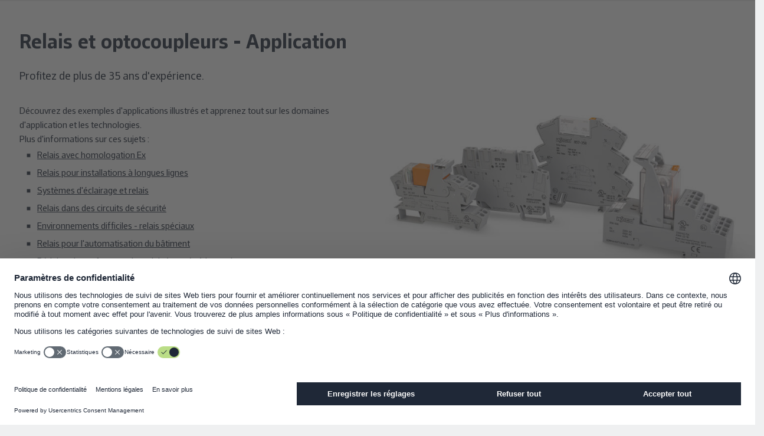

--- FILE ---
content_type: text/html;charset=UTF-8
request_url: https://www.wago.com/ch-fr/interface-electronic/d%C3%A9couvrir-relais-optocoupleurs/relais-optocoupleurs-applications
body_size: 74771
content:
























<!DOCTYPE html>
<html lang="fr-CH" class="desktop" prefix="og: http://ogp.me/ns#">

<head>
	<link rel="preconnect" href="https://www.googletagmanager.com" >
	<link rel="preconnect" href="https://cdns.eu1.gigya.com" >
	<link rel="preconnect" href="https://app.usercentrics.eu" >
	<link rel="preconnect" href="https://17a0qc.wago.com" >

	<meta charset="utf-8"/>

	<title>Relais et optocoupleurs - Application | WAGO CH</title>

	<meta name="description" content="Relais et optocoupleurs : découvrez des exemples d&apos;applications illustrés et apprenez tout sur les domaines d&apos;application et les technologies."/>
					<meta name="robots" content="noindex,follow"/>
					<meta name="_csrf" content="004e79fe-fe0b-49b1-927e-d98b0f159a99">

	<meta name="viewport" content="width=device-width, initial-scale=1"/>
	<meta name="format-detection" content="telephone=no"/>

	





	
		<meta property="og:title" content="null ">
	

	
		<meta property="og:description" content="Profitez de plus de 35 ans d&apos;expérience.">
	

	
		
		<meta property="og:image" content="https://www.wago.com/medias/relais-optokoppler-2000x2000px.jpg?context=bWFzdGVyfGltYWdlc3wxNzQ3OTZ8aW1hZ2UvanBlZ3xhVzFoWjJWekwyaGpNUzlvTWpJdk9UUTNOVEkwT0RBMk1qUTVOQzVxY0djfGFjMWZiNjc5ZTBiMWVjYzliZDJlMTVhN2JmNDc4NTAyODQzMTc1NmM5NWQzMTgxNDhhNGVmNTk3Mzk3MzQxNjk">
	

	
	
		
			
				
			
			
		
		<meta property="og:url" content="https://www.wago.com/ch-fr/interface-electronic/découvrir-relais-optocoupleurs/relais-optocoupleurs-applications">
	

	
		<meta property="og:site_name" content="WAGO Switzerland">
	

	

	
		<meta property="og:type" content="website">
	


<script type="application/ld+json">
{
	"@context": "https://schema.org",
	"@type": "Organization",
	"@id": "#publisher",
	"name": "WAGO Kontakttechnik GmbH",
	"url": "https://www.wago.com/ch-fr/",
	"logo" : {
		"@type" : "ImageObject",
		"url" : "/_ui/desktop/common/images/logo.png"
	},
	"sameAs": [""]
}
</script>
<script type="application/ld+json">
{
	"@context": "https://schema.org",
	"@type": "Corporation",
	"name": "WAGO Kontakttechnik GmbH",
	"url": "https://www.wago.com/ch-fr/",
	"logo" : "/_ui/desktop/common/images/logo.png",
	"brand": "WAGO",
	"award": [""],
	"sameAs": [""],
	"contactPoint":
	{
		"@type": "PostalAddress",
		"streetAddress": "Route de l'Industrie 19",
		"postalCode": "1564",
		"addressLocality": "Domdidier",
		"telephone": "0840 200 750",
		"contactType": "customer service",
		"areaServed": ["CH","LI"],
		"availableLanguage": ["de_CH","fr_CH"]
	}
}
</script>
<link rel="icon" type="image/png" sizes="16x16" href="/_ui/desktop/common/images/favicon-16x16.png">
	<link rel="icon" type="image/png" sizes="32x32" href="/_ui/desktop/common/images/favicon-32x32.png">
	<meta name="mobile-web-app-capable" content="yes">
	<meta name="apple-mobile-web-app-status-bar-style" content="default">
	<link rel="apple-touch-icon" href="/_ui/desktop/common/images/apple-touch-icon.png">
	<link rel="mask-icon" href="/_ui/desktop/common/images/safari-pinned-tab.svg" color="#8bb63b">
	<meta name="msapplication-TileColor" content="#ffffff">
	<meta name="theme-color" content="#ffffff">
	<meta name="application-name" content="Relais et optocoupleurs - Application | WAGO CH"/>
	<meta name="msapplication-tooltip" content="Relais et optocoupleurs - Application | WAGO CH"/>
	<meta name="apple-mobile-web-app-title" content="Relais et optocoupleurs - Application | WAGO CH"/>

	<link rel="manifest" href="/manifest.json" />
	<link rel="preload" as="font" type="font/woff2" href="/_ui/desktop/common/fonts/WAGOConnective/WAGOConnectiveVar.woff2" crossorigin>
	<link rel="preload" as="font" type="font/woff" href="/_ui/desktop/common/fonts/WAGOConnective/WAGOConnectiveVar.woff" crossorigin>

	<link rel="stylesheet" href="/_ui/desktop/common/js/assets/base-CWIwo4mi.css">
<link rel="stylesheet" href="/_ui/desktop/common/js/assets/entry-stage-Cld5vasQ.css">
<link rel="stylesheet" href="/_ui/desktop/common/js/assets/wg-stage-D3qXZZpU.css">
<link rel="stylesheet" href="/_ui/desktop/common/js/assets/cms-CsKmTeVc.css">
<script type="module" src="/_ui/desktop/common/js/cms--QKb8jSn.js"></script>
<script defer type="text/javascript" src="/_ui/addons/eventtrackingwsaddon/desktop/common/js/eventtrackingwsaddon.js"></script>
	<script defer type="text/javascript" src="https://cdns.eu1.gigya.com/JS/gigya.js?apikey=4_jNcuusPvKQHlCEmtxa73lA&lang=fr_CH"></script>
	<script id="usercentrics-cmp" src="https://web.cmp.usercentrics.eu/ui/loader.js"
			
			data-language="fr-CH"
			data-settings-id="Ysihcld-MbLnGT"
			async></script>
<!-- Google Tag Manager -->
<script type="text/javascript">

	dataLayer = [{"userData":{"loggedIn":false,"testUser":false,"customerRoles":["ANONYM"],"customerRole":"ANONYM"},"serverData":{"name":"www.wago.com"},"pageData":{"pageType":"page_00005BD0","templateName":"content_category_page_template"},"currency":"CHF"}];

	_trboq = [];

	window._uxa = window._uxa || [];
</script>

<script>
    let pageType;
    
pageType = "other";
	

_trboq.push(["page", {
    type: pageType
}]);
</script>
<script type="text/javascript">

window.dataLayer = window.dataLayer || [];
function gtag() {
	dataLayer.push(arguments);
}


gtag("consent", "default", {
	ad_user_data: "denied",
	ad_personalization: "denied",
	ad_storage: "denied",
	analytics_storage: "denied",
	wait_for_update: 2000 // milliseconds to wait for update
});


gtag("set", "ads_data_redaction", true);
</script>

<script type="text/javascript" nonce="">

(function(w, d, s, l, i) {
	w[l] = w[l] || [];
	w[l].push({
		'gtm.start': new Date().getTime(),
		event: 'gtm.js'
	});
	var f = d.getElementsByTagName(s)[0],
		j = d.createElement(s),
		dl = l != 'dataLayer' ? '&l=' + l : '';
	j.async = true;
	j.src =
		'https://www.googletagmanager.com/gtm.js?id=' + i + dl;
	f.parentNode.insertBefore(j, f);
})(window, document, 'script', 'dataLayer', 'GTM-MVQMBN');
</script>


<script>
	(function (sCDN, sCDNProject, sCDNWorkspace, sCDNVers) {
		if (
			window.localStorage !== null &&
			typeof window.localStorage === "object" &&
			typeof window.localStorage.getItem === "function" &&
			window.sessionStorage !== null &&
			typeof window.sessionStorage === "object" &&
			typeof window.sessionStorage.getItem === "function"
		) {
			sCDNVers =
				window.sessionStorage.getItem("jts_preview_version") ||
				window.localStorage.getItem("jts_preview_version") ||
				sCDNVers;
		}
		window.jentis = window.jentis || {};
		window.jentis.config = window.jentis.config || {};
		window.jentis.config.frontend = window.jentis.config.frontend || {};
		window.jentis.config.frontend.cdnhost =
			sCDN + "/get/" + sCDNWorkspace + "/web/" + sCDNVers + "/";
		window.jentis.config.frontend.vers = sCDNVers;
		window.jentis.config.frontend.env = sCDNWorkspace;
		window.jentis.config.frontend.project = sCDNProject;
		window._jts = window._jts || [];
		var f = document.getElementsByTagName("script")[0];
		var j = document.createElement("script");
		j.async = true;
		j.src = window.jentis.config.frontend.cdnhost + "gsth7p.js";
		f.parentNode.insertBefore(j, f);
	})("https://17a0qc.wago.com","wago-com","live", "_");

	_jts.push({ track: "pageview" });
	_jts.push({ track: "submit" });
</script>
<link rel="canonical" href="https://www.wago.com/ch-fr/interface-electronic/découvrir-relais-optocoupleurs/relais-optocoupleurs-applications">
		</head>

<body id="page-top" class="page-page-00005BD0 pageType-ContentPage template-pages-content-contentCategoryPage pageLabel--relais-optokoppler-anwendungen" >

<!-- Google Tag Manager (noscript) -->
<noscript><iframe src="https://www.googletagmanager.com/ns.html?id=GTM-MVQMBN"
				  height="0" width="0" style="display:none;visibility:hidden"></iframe></noscript>
<!-- End Google Tag Manager (noscript) -->
<svg width="0" height="0" style="position:absolute"><symbol fill="currentColor" viewBox="0 0 24 24" id="icon-360-degrees" xmlns="http://www.w3.org/2000/svg"><path d="M18.822 8.033c-1.945-.8-4.517-1.24-7.238-1.24-1.073 0-2.12.071-3.117.203.186-.739.401-1.443.677-2.056.696-1.549 1.586-2.438 2.44-2.438.611 0 1.239.461 1.803 1.287l-1.902.952 3.796 1.262 1.262-3.796-1.81.906C13.852 1.747 12.763 1 11.584 1c-1.493 0-2.845 1.18-3.809 3.323-.392.871-.7 1.872-.926 2.95-.909.197-1.754.45-2.504.759C2.188 8.919 1 10.18 1 11.584s1.188 2.665 3.345 3.551c.751.309 1.595.562 2.504.759.227 1.079.535 2.079.926 2.951.963 2.143 2.315 3.322 3.809 3.322 1.494 0 2.846-1.18 3.81-3.322.877-1.953 1.359-4.532 1.359-7.261h-1.5c0 2.522-.437 4.882-1.228 6.646-.696 1.549-1.586 2.438-2.441 2.438-.855 0-1.744-.889-2.44-2.438-.275-.613-.49-1.317-.677-2.056a23.51 23.51 0 0 0 2.361.188l-.016 2.089 2.85-2.806-2.806-2.85-.016 2.054a21.72 21.72 0 0 1-2.686-.238 20.153 20.153 0 0 1-.238-3.025c0-1.052.093-2.061.239-3.025a21.973 21.973 0 0 1 3.43-.268c2.531 0 4.898.4 6.668 1.128 1.513.622 2.416 1.431 2.416 2.165s-.903 1.542-2.416 2.165l.57 1.387c2.157-.886 3.346-2.147 3.346-3.551 0-1.404-1.188-2.666-3.346-3.552l-.001-.002Zm-12.24 6.251a12.88 12.88 0 0 1-1.666-.534c-1.512-.622-2.415-1.431-2.415-2.165s.903-1.543 2.415-2.165a12.88 12.88 0 0 1 1.666-.534 22.162 22.162 0 0 0-.167 2.699c0 .924.06 1.828.167 2.699Z"/></symbol><symbol fill="none" viewBox="0 0 26 11" id="icon-applepay" xmlns="http://www.w3.org/2000/svg"><path fill-rule="evenodd" clip-rule="evenodd" d="M3.346 1.933c.47.04.94-.238 1.234-.59C4.87.981 5.06.496 5.01 0c-.415.02-.93.278-1.223.64-.27.312-.5.817-.44 1.293Zm5.592 6.384V.59h2.864c1.479 0 2.512 1.03 2.512 2.537s-1.053 2.548-2.551 2.548h-1.64v2.642H8.938Zm-3.932-6.29c-.414-.024-.792.126-1.097.248-.197.078-.363.144-.49.144-.141 0-.315-.07-.509-.148-.255-.103-.546-.22-.852-.214-.7.01-1.35.411-1.708 1.05C-.385 4.388.159 6.28.869 7.32c.347.516.763 1.08 1.312 1.061.241-.01.415-.084.594-.16.207-.09.422-.182.757-.182.324 0 .53.09.727.176.187.082.367.161.634.156.568-.01.926-.515 1.273-1.03.376-.554.54-1.094.565-1.176l.003-.01-.013-.006c-.125-.058-1.084-.502-1.093-1.693-.01-1 .76-1.507.881-1.586l.015-.01c-.49-.734-1.254-.813-1.518-.833Zm11.472 6.35c.744 0 1.435-.383 1.748-.987h.024v.927h1.097V4.47c0-1.116-.881-1.834-2.237-1.834-1.259 0-2.189.728-2.223 1.73h1.067c.088-.476.524-.789 1.121-.789.725 0 1.131.342 1.131.972v.426l-1.478.09c-1.376.084-2.12.654-2.12 1.645 0 1.001.768 1.665 1.87 1.665Zm.318-.918c-.631 0-1.033-.307-1.033-.778 0-.486.387-.768 1.126-.813l1.317-.084v.436c0 .724-.607 1.24-1.41 1.24Zm6.19 1.16c-.476 1.353-1.02 1.8-2.175 1.8a3.23 3.23 0 0 1-.45-.03v-.927c.073.01.254.02.347.02.524 0 .818-.224 1-.804l.107-.342-2.008-5.625h1.24l1.395 4.565h.024l1.396-4.565h1.204l-2.08 5.908ZM10.121 1.601h1.367c1.028 0 1.615.555 1.615 1.531 0 .977-.587 1.537-1.62 1.537h-1.361V1.6Z" fill="#000"/></symbol><symbol fill="currentColor" viewBox="0 0 24 24" id="icon-arrow-left" xmlns="http://www.w3.org/2000/svg"><path d="m4.67 12.75 6.89 7.752-1.12.997L1.997 12l8.443-9.498 1.12.997-6.89 7.751H22v1.5H4.67Z"/></symbol><symbol fill="currentColor" viewBox="0 0 24 24" id="icon-audience" xmlns="http://www.w3.org/2000/svg"><path d="M19.308 11.293a1.214 1.214 0 0 0 0-2.426 1.214 1.214 0 0 0 0 2.426ZM4.691 11.293a1.214 1.214 0 0 0 0-2.426 1.214 1.214 0 0 0 0 2.426ZM5.982 12.086c-.139-.021-.278-.043-.423-.043H3.825A2.828 2.828 0 0 0 1 14.867v1.508h3.068a6.096 6.096 0 0 1 1.914-4.289ZM12.067 10.5a2.752 2.752 0 0 1-2.75-2.75A2.752 2.752 0 0 1 12.067 5a2.752 2.752 0 0 1 2.75 2.75 2.752 2.752 0 0 1-2.75 2.75Zm0-4c-.69 0-1.25.561-1.25 1.25S11.377 9 12.067 9c.689 0 1.25-.561 1.25-1.25s-.561-1.25-1.25-1.25ZM18.349 18.772H5.689V16.42a4.756 4.756 0 0 1 4.75-4.75h3.159a4.756 4.756 0 0 1 4.75 4.75v2.352Zm-11.158-1.5h9.658v-.852a3.254 3.254 0 0 0-3.25-3.25H10.44a3.254 3.254 0 0 0-3.25 3.25v.852ZM20.175 12.043h-1.734c-.134 0-.262.021-.391.039a6.097 6.097 0 0 1 1.918 4.293H23v-1.508a2.827 2.827 0 0 0-2.824-2.824Z"/></symbol><symbol fill="currentColor" viewBox="0 0 24 24" id="icon-automotive" xmlns="http://www.w3.org/2000/svg"><path d="m22.244 9.741-.207-.415h-3.798L15.861 4H4.343L1 9.85v7.132h2.472c.037.144.073.288.132.426a3.016 3.016 0 0 0 2.784 1.845c1.218 0 2.31-.724 2.783-1.845a2.96 2.96 0 0 0 .149-.483v.057h4.864c.037.144.074.288.132.426a3.016 3.016 0 0 0 2.783 1.845 3.014 3.014 0 0 0 2.782-1.844c.059-.138.095-.283.133-.427h2.024l.207-.415c.028-.057.694-1.412.694-3.413s-.667-3.356-.695-3.413ZM14.889 5.5l1.709 3.826h-5.771V5.5h4.062Zm-9.676 0h4.114v3.826H3.026L5.213 5.5Zm2.576 11.324a1.519 1.519 0 0 1-1.401.929 1.519 1.519 0 0 1-1.402-2.113 1.521 1.521 0 1 1 2.803 1.184Zm10.712 0a1.52 1.52 0 0 1-2.922-.592 1.521 1.521 0 1 1 2.922.592Zm2.564-1.342h-1.051a3.04 3.04 0 0 0-.132-.426A3.015 3.015 0 0 0 17.1 13.21c-1.217 0-2.31.725-2.783 1.845-.059.138-.095.283-.133.427H9.32v.057a3.062 3.062 0 0 0-.149-.483 3.016 3.016 0 0 0-2.783-1.846c-1.217 0-2.31.725-2.784 1.846a3.04 3.04 0 0 0-.132.426H2.5v-4.656h18.565c.158.465.374 1.291.374 2.328a7.339 7.339 0 0 1-.374 2.328Z"/></symbol><symbol fill="currentColor" viewBox="0 0 24 24" id="icon-award" xmlns="http://www.w3.org/2000/svg"><path d="M18.986 8.064A6.994 6.994 0 0 0 12 1.078c-3.852 0-6.985 3.134-6.985 6.986 0 1.943.799 3.701 2.083 4.97v9.887l4.845-3.124 5.077 3.08v-9.966a6.959 6.959 0 0 0 1.966-4.847Zm-12.471 0A5.492 5.492 0 0 1 12 2.578a5.493 5.493 0 0 1 5.486 5.486A5.492 5.492 0 0 1 12 13.55a5.491 5.491 0 0 1-5.485-5.486Zm5.404 9.963L8.598 20.17V14.16a6.935 6.935 0 0 0 6.922-.072v6.125l-3.601-2.186Z"/><path d="M9.74 11.542 12 9.9l2.26 1.642-.864-2.657 2.26-1.642h-2.793L12 4.587l-.863 2.656H8.344l2.259 1.642-.863 2.657Z"/></symbol><symbol fill="currentColor" viewBox="0 0 24 24" id="icon-badminton" xmlns="http://www.w3.org/2000/svg"><path d="m22.037 14.992-4.438-2.876-1.058-5.348-4.941.086-2.697-4.923-3.857 12.694-.44-.44-.511.34c-.072.048-1.754 1.185-2.078 2.971-.174.964.069 1.91.722 2.812 1.014 1.401 2.19 1.762 3.133 1.762.186 0 .362-.014.527-.036.87-.12 1.698-.555 2.388-1.245l1.23-1.19-.543-.544 12.563-4.06v-.003Zm-3.463-.457L8.316 17.85l-.718-.757 7.911-7.816.743 3.752 2.322 1.506ZM9.302 5.78l1.418 2.59 3.635-.063-7.79 7.697-.281-.296L9.301 5.78h.001ZM7.734 19.72c-.324.324-.855.731-1.541.826-.871.13-1.605-.244-2.239-1.118-.408-.564-.559-1.107-.461-1.659.121-.683.597-1.254.968-1.607l3.418 3.418-.145.14Z"/></symbol><symbol fill="currentColor" viewBox="0 0 24 24" id="icon-battery" xmlns="http://www.w3.org/2000/svg"><path d="M16.844 8.827a27.444 27.444 0 0 0-.861-4.024l-.159-.538h-1.705V3H8.062v1.265H6v16.369h9.825l.159-.538c.387-1.312.676-2.624.86-3.896.191-1.285.289-2.528.289-3.697 0-1.093-.097-2.331-.288-3.677l-.001.001Zm-1.485 7.155a26.097 26.097 0 0 1-.662 3.152H7.499V5.765h7.197c.29 1.07.513 2.166.663 3.268.182 1.281.273 2.448.273 3.471a23.74 23.74 0 0 1-.273 3.478Z"/><path d="m11.51 11.129 1.241-2.241-1.225-.678-2.392 4.319h2.77l-.982 1.832-1.003-.535.769 2.524 2.524-.769-1.055-.562 2.086-3.89H11.51Z"/></symbol><symbol viewBox="0 0 2299 1024" fill="currentColor" id="icon-bilibli" xmlns="http://www.w3.org/2000/svg"><path d="M1775.84 322.588c6.017 1.003 53.146-9.526 55.151-6.016 3.008 4.512 24.066 155.925 18.55 156.927s-44.62 10.028-44.62 10.028c-3.01-20.556-28.579-147.903-29.08-160.939m75.205-14.54 20.556 162.945c10.529-.502 53.145-3.51 57.156-4.011-6.017-61.668-16.545-158.934-16.545-158.934-20.055-4.01-41.113-4.01-61.167 0m-40.61 226.117s92.752-23.564 126.344-12.033c17.046 61.668 48.13 407.611 51.139 421.65-21.057 2.506-90.246 8.523-95.761 10.027-4.512-26.071-81.723-403.1-81.723-419.644m343.436-207.566c5.515 1.504 54.65-5.014 55.15-1.504 1.003 12.033 6.017 157.429.502 157.93s-44.622 4.011-44.622 4.011c-1.002-20.054-12.032-146.9-11.03-160.437m75.707-4.011 4.01 160.939c10.53 0 52.644 2.507 57.156 2.005-1.002-61.668 0-158.933 0-158.933-20.054-3.51-40.61-5.014-61.166-4.011M2164.9 538.677s94.759-12.534 126.846 2.507c7.02 72.197 6.017 408.614 7.02 422.652-21.56 0-90.247 1.003-95.762 2.005-1.003-26.07-39.608-410.619-38.104-427.164M1944.8 125.05c54.65 278.76 96.263 755.058 97.767 785.641 0 0 43.117 1.003 91.75 4.011-28.578-300.319-63.674-780.127-63.172-795.669-12.033-13.537-126.345 6.017-126.345 6.017m-120.328 659.297c-10.528-78.213-290.29-166.955-447.72-138.377 0 0-19.553-172.47-27.074-339.426-6.518-143.39-1.003-282.77.501-305.833-10.528-7.52-123.837 46.627-185.004 69.188 0 0 73.2 309.845 126.345 952.597 0 0 84.73 9.025 230.127-19.052s317.365-115.816 302.825-219.097M1482.541 925.23l-24.567-176.983c6.017-3.008 156.928 53.145 172.972 63.173-2.507 11.03-148.405 113.81-148.405 113.81M610.665 322.588c6.016 1.003 53.144-9.526 55.15-6.016 3.008 4.512 24.066 155.925 18.55 156.927s-44.621 10.028-44.621 10.028c-3.008-20.556-28.578-147.903-29.08-160.939m75.206-14.54 20.556 162.945c10.528-.502 53.145-3.51 57.155-4.011-6.517-61.668-16.545-158.934-16.545-158.934-20.054-4.01-41.112-4.01-61.166 0m-40.611 226.117s92.753-23.564 126.344-12.033c17.047 61.668 48.132 407.611 51.14 421.65-21.058 2.506-90.246 8.523-95.761 10.027-4.513-26.071-81.723-403.1-81.723-419.644m343.436-207.566c5.515 1.504 54.65-5.014 55.15-1.504 1.003 12.033 6.017 157.429.502 157.93s-44.622 4.011-44.622 4.011c-1.003-20.054-11.531-146.9-11.03-160.437m75.706-4.011 4.011 160.939c10.53 0 52.644 2.507 57.156 2.005-1.003-61.668 0-158.933 0-158.933-20.054-3.51-40.61-4.512-61.167-4.011m-64.676 216.089s94.758-12.534 126.846 2.507c7.02 72.197 6.016 408.614 7.02 422.652-21.56 0-90.247 1.003-95.762 2.005-.501-26.07-39.608-410.619-38.104-427.164m-220.1-413.627c54.65 278.76 96.263 755.058 97.767 785.641 0 0 43.117 1.003 91.75 4.011-28.578-300.319-63.674-780.127-63.172-796.17-12.033-13.036-126.345 6.518-126.345 6.518M659.297 784.347c-10.529-78.213-290.291-166.955-447.72-138.377 0 0-19.554-172.47-27.074-339.426-6.518-143.39-1.003-282.77.501-305.833C174.476-6.31 61.167 47.338 0 69.899c0 0 73.2 309.845 126.344 952.597 0 0 84.731 9.025 230.128-19.052s317.365-115.816 302.825-219.097M317.365 925.23l-24.567-176.983c6.017-3.008 156.928 53.145 172.972 63.173-2.507 11.03-148.405 113.81-148.405 113.81"/></symbol><symbol fill="currentColor" viewBox="0 0 24 24" id="icon-building" xmlns="http://www.w3.org/2000/svg"><path d="M14.598 9.823V3H3v18.544h17.408v-8.298l-5.81-3.423Zm-1.5 10.221H4.5V4.5h8.598v15.544Zm5.811 0h-1.388v-2.968h-1.5v2.968h-1.423v-8.48l4.311 2.54v5.94Z"/><path d="M7.885 6.419H6.31v1.5h1.575v-1.5Zm0 3.402H6.31v1.5h1.575v-1.5Zm0 3.402H6.31v1.5h1.575v-1.5Zm0 3.401H6.31v1.5h1.575v-1.5Zm3.402-10.205H9.712v1.5h1.575v-1.5Zm0 3.402H9.712v1.5h1.575v-1.5Zm0 3.402H9.712v1.5h1.575v-1.5Zm0 3.401H9.712v1.5h1.575v-1.5Z"/></symbol><symbol viewBox="0 0 512 512" style="enable-background:new 0 0 512 512" xml:space="preserve" id="icon-burger" xmlns="http://www.w3.org/2000/svg"><path d="M0 426.7h512v-56.9H0v56.9zm0-142.3h512v-56.9H0v56.9zM0 85.3v56.9h512V85.3H0z"/></symbol><symbol fill="currentColor" viewBox="0 0 24 24" id="icon-calendar" xmlns="http://www.w3.org/2000/svg"><path d="M18.704 4.373V3h-1.5v1.373H6.296V3.019h-1.5v1.354H2V20.6h19.5V4.373h-2.796ZM20 5.873v2.551H3.5V5.873H20ZM3.5 19.1V9.924H20V19.1H3.5Z"/><path d="M8.014 11.592h-1.94v1.94h1.94v-1.94Zm4.706 0h-1.94v1.94h1.94v-1.94Zm0 3.895h-1.94v1.939h1.94v-1.939Zm-4.706 0h-1.94v1.939h1.94v-1.939Zm9.411-3.895h-1.939v1.94h1.939v-1.94Zm0 3.895h-1.939v1.939h1.939v-1.939Z"/></symbol><symbol fill="currentColor" viewBox="0 0 24 24" id="icon-cart" xmlns="http://www.w3.org/2000/svg"><path d="m18.608 14.927.315-.312c.604-.605 1.705-2.285 2.166-3.462.808-2.065.519-4.292.506-4.382l-.121-.927H6.822L6.518 3H3v1.5h2.17l1.523 14.226c-.001.037-.011.071-.011.109a2.752 2.752 0 0 0 2.75 2.75 2.745 2.745 0 0 0 2.598-1.886l1.75-.019a2.744 2.744 0 0 0 2.604 1.906 2.752 2.752 0 0 0 2.75-2.75 2.752 2.752 0 0 0-2.75-2.75c-1.29 0-2.367.895-2.662 2.095l-1.621.018a2.75 2.75 0 0 0-2.668-2.113c-.541 0-1.042.162-1.467.432l-.17-1.59H18.61l-.002-.001Zm1.533-7.583c.037.644.042 2.011-.448 3.263-.343.874-1.203 2.238-1.712 2.82H7.634l-.651-6.083h13.158Zm-3.759 10.241c.689 0 1.25.561 1.25 1.25s-.561 1.25-1.25 1.25-1.25-.561-1.25-1.25.561-1.25 1.25-1.25Zm-6.951 0c.689 0 1.25.561 1.25 1.25s-.561 1.25-1.25 1.25c-.574 0-1.038-.397-1.184-.925l-.045-.425c.054-.64.576-1.15 1.23-1.15h-.001Z"/></symbol><symbol fill="currentColor" viewBox="0 0 24 24" id="icon-cash" xmlns="http://www.w3.org/2000/svg"><path d="M8.419 10.061c.392-.009.761.086 1.09.277l.751-1.299a3.583 3.583 0 0 0-1.877-.478 3.585 3.585 0 0 0-3.425 2.893H3.99v1.5h.991a3.59 3.59 0 0 0 3.488 2.772h.086a3.572 3.572 0 0 0 1.488-.362l-.658-1.348a2.056 2.056 0 0 1-.865.21h-.05a2.086 2.086 0 0 1-1.915-1.272h2.167v-1.5H6.511a2.08 2.08 0 0 1 1.909-1.393h-.001Z"/><path d="M15.665 5a7.207 7.207 0 0 0-3.702 1.036A7.202 7.202 0 0 0 8.246 5C4.25 5 1 8.245 1 12.234s3.25 7.234 7.246 7.234a7.192 7.192 0 0 0 3.72-1.038 7.194 7.194 0 0 0 3.7 1.038c3.995 0 7.246-3.245 7.246-7.234S19.661 5 15.666 5h-.001ZM2.499 12.234c0-3.162 2.578-5.734 5.746-5.734 3.168 0 5.746 2.572 5.746 5.734s-2.578 5.734-5.746 5.734c-3.168 0-5.746-2.572-5.746-5.734Zm13.166 5.734a5.722 5.722 0 0 1-2.398-.531 7.205 7.205 0 0 0 2.224-5.203 7.206 7.206 0 0 0-2.227-5.206 5.737 5.737 0 0 1 2.401-.529c3.168 0 5.746 2.572 5.746 5.734s-2.578 5.735-5.746 5.735Z"/></symbol><symbol fill="currentColor" viewBox="0 0 24 24" id="icon-celebrating-people" xmlns="http://www.w3.org/2000/svg"><path d="M5.136 10.087c0 .355.126.655.377.9.252.246.549.369.892.369.343 0 .64-.123.892-.369s.377-.546.377-.9c0-.343-.126-.64-.377-.892a1.218 1.218 0 0 0-.892-.377 1.22 1.22 0 0 0-.892.377 1.218 1.218 0 0 0-.377.892ZM9.682 11.474c-.381.381-.92 1.002-1.345 1.505a2.623 2.623 0 0 0-1.951-.843c-.789 0-1.487.339-1.957.861-.427-.505-.974-1.137-1.36-1.522l-1.061 1.061c.553.553 1.538 1.741 1.819 2.083v8.003h1.5v-3.837h1.351v3.828h1.5v-3.828h2.047l-1.201-4.288c.368-.445 1.218-1.461 1.718-1.961l-1.061-1.061.001-.001Zm-4.355 5.809v-2.78c0-.479.475-.867 1.059-.867.478 0 .898.266 1.013.615l.849 3.032H5.327ZM17.114 10.68c.343 0 .641-.123.892-.369a1.21 1.21 0 0 0 .377-.9 1.22 1.22 0 0 0-.377-.892 1.22 1.22 0 0 0-.892-.377 1.22 1.22 0 0 0-.892.377 1.22 1.22 0 0 0-.377.892c0 .355.126.655.377.9.252.246.549.369.892.369ZM20.452 11.123a47.39 47.39 0 0 0-1.38 1.484 2.094 2.094 0 0 0-1.881-1.185h-.154a2.1 2.1 0 0 0-1.926 1.27 52.173 52.173 0 0 0-1.456-1.568l-1.061 1.061c.656.656 2.317 2.537 2.334 2.555l.011-.009v7.883h1.5v-5.051h1.352v5.051h1.5v-7.999c.375-.423 1.662-1.869 2.223-2.43l-1.062-1.062Zm-4.014 4.938V13.52a.6.6 0 0 1 .599-.599h.154a.6.6 0 0 1 .599.599v2.541h-1.352ZM12.8 5.452a2.669 2.669 0 0 0-1.109-1.732 2.664 2.664 0 0 0-2.009-.44l.265 1.477a1.185 1.185 0 0 1 1.377.959l.455 2.54 1.477-.265-.455-2.54-.001.001ZM17.516 5.628l1.477-.263-.221-1.242a1.19 1.19 0 0 1 .961-1.376l-.262-1.477a2.69 2.69 0 0 0-2.176 3.115l.221 1.243ZM4.762 4.123l-.22 1.243 1.477.262.22-1.242a2.674 2.674 0 0 0-.442-2.008 2.667 2.667 0 0 0-1.733-1.106l-.263 1.477c.645.115 1.076.731.961 1.376v-.002ZM22.165 4.776a.75.75 0 1 0-.413 1.44.75.75 0 0 0 .413-1.44ZM13.336 2.73a.75.75 0 1 0 .413-1.44.75.75 0 0 0-.413 1.44ZM3.119 6.56a.75.75 0 1 0-1.44-.413.75.75 0 0 0 1.44.413Z"/></symbol><symbol fill="currentColor" viewBox="0 0 32 33" id="icon-chat" xmlns="http://www.w3.org/2000/svg"><path fill-rule="evenodd" clip-rule="evenodd" d="M5.333 3.2A2.663 2.663 0 0 0 2.68 5.867l-.014 24L8 24.533h18.666c1.467 0 2.667-1.2 2.667-2.666v-16c0-1.467-1.2-2.667-2.666-2.667H5.332Zm0 2.667h21.334v16H6.892l-1.56 1.56V5.867Zm13.334 10.667H8V19.2h10.666v-2.666ZM8 12.534h16V15.2H8v-2.666Zm16-4H8V11.2h16V8.534Z"/></symbol><symbol fill="currentColor" viewBox="0 0 24 24" id="icon-check" xmlns="http://www.w3.org/2000/svg"><path d="m8.809 18.888-5.803-5.802 1.061-1.06 4.742 4.741L19.933 5.643l1.06 1.06L8.809 18.888Z"/></symbol><symbol fill="currentColor" viewBox="0 0 24 24" id="icon-chevron" xmlns="http://www.w3.org/2000/svg"><path d="M9.53 5.47 16.06 12l-6.53 6.53-1.06-1.06L13.94 12 8.47 6.53l1.06-1.06Z"/></symbol><symbol fill="currentColor" viewBox="0 0 24 24" id="icon-chevron-large" xmlns="http://www.w3.org/2000/svg"><path d="M14.996 12 7.44 20.502l1.122.996L17.003 12 8.561 2.502l-1.122.996L14.996 12Z"/></symbol><symbol fill="currentColor" viewBox="0 0 24 24" id="icon-clock" xmlns="http://www.w3.org/2000/svg"><path d="M11.75 21.5C6.374 21.5 2 17.126 2 11.75S6.374 2 11.75 2s9.75 4.374 9.75 9.75-4.374 9.75-9.75 9.75Zm0-18c-4.549 0-8.25 3.701-8.25 8.25 0 4.549 3.701 8.25 8.25 8.25 4.549 0 8.25-3.701 8.25-8.25 0-4.549-3.701-8.25-8.25-8.25Z"/><path d="M14.026 15.087 11 12.061V5.306h1.5v6.133l2.587 2.587-1.061 1.061Z"/></symbol><symbol fill="currentColor" viewBox="0 0 24 24" id="icon-compare" xmlns="http://www.w3.org/2000/svg"><path d="m15.393 2.387 1.075 1.046-3.722 3.828H22v1.5h-9.193l3.66 3.758-1.074 1.047-5.439-5.584 5.439-5.595Zm-6.785 8.05 5.44 5.583-5.44 5.595-1.075-1.046 3.723-3.829H2v-1.5h9.193l-3.66-3.757 1.075-1.046Z"/></symbol><symbol fill="currentColor" viewBox="0 0 24 24" id="icon-connection" xmlns="http://www.w3.org/2000/svg"><path d="M22.3 2.06 21.24 1l-2.97 2.97c-1.28-.89-3.04-1.05-4.41.32l-3.39 3.39.94.94-2.11 2.16 1.07 1.05 2.1-2.15 1.08 1.08-2.1 2.14 1.07 1.05 2.08-2.13 1.01 1.01L19 9.44c1.37-1.37 1.21-3.13.32-4.41l2.97-2.97h.01Zm-4.35 6.32-2.33 2.33-3.03-3.03 2.33-2.33c1.07-1.07 2.31-.4 2.87.16s1.23 1.8.16 2.87ZM4.29 13.86c-.74.74-1.09 1.68-.99 2.66.06.61.3 1.22.67 1.75L1 21.24l1.06 1.06 2.97-2.97c.62.43 1.35.68 2.09.68.8 0 1.62-.3 2.32-1.01l3.39-3.39-5.15-5.15-3.39 3.39v.01Zm4.09 4.09c-1.07 1.07-2.31.4-2.87-.16s-1.23-1.8-.16-2.87l2.33-2.33 3.03 3.03-2.33 2.33Z"/></symbol><symbol fill="currentColor" viewBox="0 0 24 24" id="icon-copy" xmlns="http://www.w3.org/2000/svg"><path d="m20.732 4.673-3.086-3.085H7.478v4.369h-4.21v16.427h13.254v-4.368h4.21V4.673ZM4.768 20.883V7.458h7.608v2.646h2.646v10.78H4.768Zm11.754-4.367V9.043l-3.086-3.085h-4.46v-2.87h7.609v2.647h2.646v10.782h-2.71v-.001Z"/></symbol><symbol fill="currentColor" viewBox="0 0 24 24" id="icon-cross" xmlns="http://www.w3.org/2000/svg"><path d="M20.06 5.06 19 4l-6.97 6.969L5.06 4 4 5.06l6.969 6.97L4 19l1.06 1.06 6.97-6.969L19 20.06 20.06 19l-6.969-6.97 6.969-6.97Z"/></symbol><symbol fill="currentColor" viewBox="0 0 24 24" id="icon-cross-reference" xmlns="http://www.w3.org/2000/svg"><path d="m10.202 12.877.003 1.5 4.658-.01-.01-4.658-1.5.003.004 2.098-4.6-4.582-1.06 1.063 4.602 4.582-2.097.004Z"/><path d="M16.522 5.957v-4.37H3.268v16.429h4.209v4.368h10.169l3.086-3.085V5.957h-4.21Zm-9.044 8.87v1.689h-2.71V3.088h10.255v2.869h-2.436v1.5h6.646v10.78h-2.646v2.647H8.979v-6.056H7.478Z"/></symbol><symbol fill="currentColor" viewBox="0 0 24 24" id="icon-delete" xmlns="http://www.w3.org/2000/svg"><path d="M20.434 3.976h-5.068V1H8.069v2.977H3v1.5h2.136v16.56h13.333V5.476h1.964l.001-1.5ZM9.568 2.499h4.297v1.389H9.568V2.499Zm7.402 18.036H6.637V5.476H16.97v15.059Z"/></symbol><symbol fill="currentColor" viewBox="0 0 24 24" id="icon-dialogue" xmlns="http://www.w3.org/2000/svg"><path d="M22.352 11.448a15.236 15.236 0 0 0-.479-2.24l-.159-.538h-6.04a13 13 0 0 0 .034-.846c0-.608-.054-1.298-.16-2.046a15.296 15.296 0 0 0-.479-2.239L14.911 3H1v9.588h2.658l1.588 2.294 1.588-2.294h.97v5.67h8.328l1.588 2.295 1.588-2.295h2.406l.159-.537c.215-.729.376-1.459.477-2.165.107-.712.162-1.405.162-2.062 0-.615-.054-1.306-.16-2.046Zm-16.304-.359-.802 1.159-.802-1.159H2.5V4.501h11.277c.123.491.219.987.286 1.484.097.683.146 1.302.146 1.84 0 .576-.049 1.195-.146 1.844-.066.462-.162.938-.285 1.421l-7.73-.001Zm14.819 4.25c-.067.465-.162.941-.284 1.42h-2.062l-.801 1.158-.803-1.158H9.304v-4.17h5.607l.158-.538c.187-.638.324-1.268.425-1.88h5.086c.122.487.217.984.285 1.485.097.676.146 1.294.146 1.839 0 .582-.049 1.2-.146 1.844h.002Z"/></symbol><symbol fill="none" viewBox="0 0 35 24" id="icon-diners-club" xmlns="http://www.w3.org/2000/svg"><rect width="34" height="23" x=".5" y=".5" fill="#fff" stroke="#1F2837" rx="3.5"/><path fill="#0079BE" d="M19.045 19.5c3.897.019 7.455-3.208 7.455-7.133 0-4.292-3.558-7.26-7.455-7.258h-3.354C11.747 5.108 8.5 8.076 8.5 12.367c0 3.926 3.247 7.152 7.19 7.133h3.355Z"/><path fill="#fff" d="M15.706 5.704c-3.604.001-6.524 2.95-6.525 6.588 0 3.638 2.921 6.586 6.525 6.587 3.605-.002 6.527-2.95 6.527-6.587 0-3.639-2.922-6.587-6.527-6.588Zm-4.136 6.588a4.18 4.18 0 0 1 2.656-3.897v7.793a4.18 4.18 0 0 1-2.656-3.896Zm5.617 3.897V8.395a4.179 4.179 0 0 1 2.657 3.897 4.18 4.18 0 0 1-2.657 3.897Z"/><path fill="#0079BE" d="M19.045 19.5c3.897.019 7.455-3.208 7.455-7.133 0-4.292-3.558-7.26-7.455-7.258h-3.354C11.747 5.108 8.5 8.076 8.5 12.367c0 3.926 3.247 7.152 7.19 7.133h3.355Z"/><path fill="#fff" d="M15.706 5.704c-3.604.001-6.524 2.95-6.525 6.588 0 3.638 2.921 6.586 6.525 6.587 3.605-.002 6.527-2.95 6.527-6.587 0-3.639-2.922-6.587-6.527-6.588Zm-4.136 6.588a4.18 4.18 0 0 1 2.656-3.897v7.793a4.18 4.18 0 0 1-2.656-3.896Zm5.617 3.897V8.395a4.179 4.179 0 0 1 2.657 3.897 4.18 4.18 0 0 1-2.657 3.897Z"/></symbol><symbol fill="currentColor" viewBox="0 0 24 24" id="icon-discount" xmlns="http://www.w3.org/2000/svg"><path d="M17.8 5.112 5.14 17.772l1.06 1.06 12.66-12.66-1.06-1.06ZM16.22 19.443a3.254 3.254 0 0 1-3.25-3.25 3.254 3.254 0 0 1 3.25-3.25 3.254 3.254 0 0 1 3.25 3.25 3.254 3.254 0 0 1-3.25 3.25Zm0-5c-.965 0-1.75.785-1.75 1.75s.785 1.75 1.75 1.75 1.75-.785 1.75-1.75-.785-1.75-1.75-1.75ZM7.779 11.026a3.227 3.227 0 0 1-2.298-.952 3.254 3.254 0 0 1 0-4.596c1.228-1.229 3.369-1.228 4.596 0 .614.614.952 1.43.952 2.298 0 .868-.338 1.684-.952 2.298a3.228 3.228 0 0 1-2.298.952Zm0-5a1.753 1.753 0 0 0-1.238 2.988c.661.662 1.814.662 2.475 0 .331-.331.513-.77.513-1.237 0-.467-.182-.907-.513-1.237a1.743 1.743 0 0 0-1.237-.514Z"/></symbol><symbol fill="currentColor" viewBox="0 0 24 24" id="icon-document" xmlns="http://www.w3.org/2000/svg"><path d="M16.145 5.74H7.61v1.5h8.535v-1.5ZM16.145 9.228H7.61v1.5h8.535v-1.5ZM11.877 12.716H7.61v1.5h4.267v-1.5Z"/><path d="M4.163 2.25v19.5h12.043l3.63-3.63V2.25H4.163Zm1.5 1.5h12.673v13.31h-3.19v3.19H5.663V3.75Z"/></symbol><symbol fill="currentColor" viewBox="0 0 24 24" id="icon-dot" xmlns="http://www.w3.org/2000/svg"><path d="M12 14.99a2.991 2.991 0 1 0 0-5.981 2.991 2.991 0 0 0 0 5.982Z"/></symbol><symbol fill="currentColor" viewBox="0 0 24 24" id="icon-download" xmlns="http://www.w3.org/2000/svg"><path d="M17.753 18.019H6v1.5h11.753v-1.5Zm-1.251-7.581-1.061-1.061-2.812 2.813V4h-1.5v8.19L8.317 9.377l-1.06 1.061 4.622 4.623 4.623-4.623Z"/></symbol><symbol fill="none" viewBox="0 0 24 24" id="icon-duplicate" xmlns="http://www.w3.org/2000/svg"><path d="m11.049 9.179 1.483 1.483H6.039v1.5h6.493l-1.483 1.483 1.06 1.06 3.294-3.293-3.294-3.294-1.06 1.06Z" fill="currentColor"/><path d="m20.732 4.673-3.086-3.085H7.478v4.369h-4.21v16.427h13.254v-4.368h4.21V4.673ZM8.977 16.515v-2.836h-1.5v4.336h7.545v2.868H4.768V7.457h2.709v1.687h1.5V3.088h7.608v2.646h2.646v10.782H8.976v-.001Z" fill="currentColor"/></symbol><symbol fill="currentColor" viewBox="0 0 24 24" id="icon-earth" xmlns="http://www.w3.org/2000/svg"><path d="M12 2.25c-5.376 0-9.75 4.374-9.75 9.75s4.374 9.75 9.75 9.75 9.75-4.374 9.75-9.75S17.376 2.25 12 2.25Zm0 18c-4.549 0-8.25-3.701-8.25-8.25 0-1.038.201-2.028.552-2.943l2.344 2.494-.354.752.508 1.534 1.265.405.003 2.216.768 1.331 1.027.015v-1.005l1.202-.738.921-1.29.007-2.004-.887.009-.462-1.259H8.633l-.359-.824H7.268l-.456-1.227 1.755-.025 2.549-1.921V5.509H10.11s-1.057-.532-1.789-.883a8.19 8.19 0 0 1 3.677-.875c3.213 0 5.996 1.851 7.357 4.538H16.53l-.625-.702h-2.027l-.78.949v2.104l1.06.843 1.984.04.041 2.587 1.604 1.464s1.551-.819 2.088-1.118c-1.047 3.354-4.183 5.796-7.877 5.796L12 20.25Z"/></symbol><symbol fill="currentColor" viewBox="0 0 24 24" id="icon-ebook" xmlns="http://www.w3.org/2000/svg"><path d="M12 19.397a1 1 0 1 0 0-2 1 1 0 0 0 0 2Z"/><path d="M4.75 2.25v19.5h14.5V2.25H4.75Zm13 1.5v11.347H6.25V3.75h11.5Zm-11.5 16.5v-3.653h11.5v3.653H6.25Z"/><path d="M16.159 5.185H7.84v1.5h8.319v-1.5Zm0 3.487H7.84v1.5h8.319v-1.5Zm0 3.488H7.84v1.5h8.319v-1.5Z"/></symbol><symbol fill="currentColor" viewBox="0 0 24 24" id="icon-education" xmlns="http://www.w3.org/2000/svg"><path d="M20.803 14.207v-3.646l2.147-1.15-11.045-5.129-10.839 5.13 5.669 3.093v5.24l.27.225c.03.024 2.039 1.66 4.944 1.66 1.447 0 3.116-.406 4.873-1.619l.324-.224V12.52l2.157-1.155v2.843a1.48 1.48 0 0 0-.736 1.276 1.486 1.486 0 0 0 2.972 0c0-.545-.297-1.017-.735-1.276h-.001Zm-8.892-8.269 7.684 3.57-7.684 4.112-7.539-4.114 7.539-3.568Zm3.735 11.052c-3.557 2.241-6.519.63-7.41.024v-3.69l3.669 2.001 3.741-2.003v3.668Z"/></symbol><symbol fill="currentColor" viewBox="0 0 24 24" id="icon-ekg" xmlns="http://www.w3.org/2000/svg"><path d="m11.509 21.307-.493-.271c-.471-.237-4.66-2.402-6.901-5.391l1.2-.9c1.845 2.46 5.324 4.396 6.185 4.853 3.218-1.974 9.03-6.543 9.03-10.406 0-2.174-1.144-3.946-2.913-4.513-1.454-.464-3.668-.129-5.514 2.207l-.588.744-.588-.744c-1.846-2.336-4.06-2.67-5.515-2.207C3.643 5.246 2.5 7.018 2.5 9.192c0 .666.174 1.387.517 2.144h3.392l2.115-2.625 2.866 4.669 1.141-2.016h5.235v1.5h-4.36l-1.963 3.467-3.085-5.023-1.231 1.529H2.115l-.406-.757C1.232 11.059 1 10.101 1 9.193c0-2.839 1.552-5.171 3.955-5.942 1.774-.566 4.356-.288 6.561 2.026 2.206-2.313 4.786-2.593 6.56-2.026 2.403.771 3.956 3.103 3.956 5.942 0 5.657-8.925 11.191-9.942 11.803-.04.023-.222.121-.222.121l-.357.19h-.002Z"/></symbol><symbol fill="currentColor" viewBox="0 0 24 24" id="icon-email" xmlns="http://www.w3.org/2000/svg"><path d="M2 5v14.5h19.5V5H2Zm16.699 1.5-6.94 5.861L4.733 6.5h13.966ZM3.5 18V7.425l8.265 6.894L20 7.365v10.634L3.5 18Z"/></symbol><symbol fill="currentColor" viewBox="0 0 24 24" id="icon-external" xmlns="http://www.w3.org/2000/svg"><path d="M17.69 5.25H13v-1.5h7.25V11h-1.5V6.31l-7.72 7.72-1.06-1.06 7.72-7.72Zm-13.94.5H11v1.5H5.25v11.5h11.5V13h1.5v7.25H3.75V5.75Z"/></symbol><symbol fill="currentColor" viewBox="0 0 24 24" id="icon-facebook" xmlns="http://www.w3.org/2000/svg"><path d="M14.695 22.387H8.698v-7.194H6V9.196h2.698V7.697A5.702 5.702 0 0 1 14.394 2h3.897v5.997h-3.597v1.199h3.761l-1.166 5.997h-2.595l.001 7.194Zm-4.497-1.5h2.997v-7.194h2.858l.582-2.997h-3.44V7.697a1.2 1.2 0 0 1 1.199-1.2h2.397V3.5h-2.397a4.201 4.201 0 0 0-4.196 4.197v2.999H7.5v2.997h2.698v7.194Z"/></symbol><symbol fill="none" viewBox="0 0 82 81" id="icon-facebook-colored" xmlns="http://www.w3.org/2000/svg"><rect x=".5" width="81" height="81" rx="14" fill="#1877F2"/><path d="M61.5 40.5C61.5 29.225 52.275 20 41 20s-20.5 9.225-20.5 20.5c0 10.25 7.431 18.706 17.169 20.244v-14.35h-5.125V40.5h5.125v-4.612c0-5.125 3.075-7.944 7.687-7.944 2.306 0 4.613.512 4.613.512v5.125h-2.563c-2.562 0-3.331 1.538-3.331 3.075V40.5h5.637l-1.025 5.894H43.82V61A20.682 20.682 0 0 0 61.5 40.5Z" fill="#fff"/></symbol><symbol fill="currentColor" viewBox="0 0 24 24" id="icon-family" xmlns="http://www.w3.org/2000/svg"><path d="M4.614 7.25h-.192A2.424 2.424 0 0 0 2 9.672v11.279h1.5v-6.446h2.037v6.446h1.5V9.672A2.425 2.425 0 0 0 4.614 7.25ZM3.5 13.005V9.672c0-.509.414-.922.922-.922h.192c.509 0 .923.414.923.922v3.333H3.5ZM22.939 16.011l-1.66-5.926c-.384-1.172-1.536-1.959-2.866-1.959-1.65 0-2.993 1.236-2.993 2.756v10.07h1.5v-4.94h2.037v4.94h1.5v-4.94l2.482-.001Zm-6.02-5.129c0-.693.67-1.256 1.493-1.256.67 0 1.262.381 1.431.895l1.117 3.991h-4.041v-3.63ZM4.518 6.15c.426 0 .794-.153 1.107-.458.312-.305.468-.677.468-1.117 0-.426-.156-.794-.468-1.107A1.51 1.51 0 0 0 4.518 3c-.426 0-.795.156-1.107.468a1.513 1.513 0 0 0-.468 1.107c0 .44.156.812.468 1.117.312.305.681.458 1.107.458ZM18.438 6.978c.426 0 .795-.153 1.107-.458.312-.305.468-.677.468-1.117 0-.426-.156-.795-.468-1.107a1.513 1.513 0 0 0-1.107-.468c-.426 0-.794.156-1.107.468a1.51 1.51 0 0 0-.468 1.107c0 .44.156.812.468 1.117.312.305.681.458 1.107.458ZM11.228 11.798c.426 0 .794-.153 1.107-.458.312-.305.468-.677.468-1.117 0-.426-.156-.794-.468-1.107a1.513 1.513 0 0 0-1.107-.468c-.426 0-.795.156-1.107.468a1.513 1.513 0 0 0-.468 1.107c0 .44.156.812.468 1.117.312.305.681.458 1.107.458ZM11.323 12.393h-.192a2.425 2.425 0 0 0-2.422 2.423v6.136h1.5v-2.89h2.037v2.89h1.5v-6.136a2.426 2.426 0 0 0-2.423-2.423Zm-1.114 4.169v-1.746c0-.509.414-.923.922-.923h.192c.509 0 .923.414.923.923v1.746h-2.037Z"/></symbol><symbol fill="currentColor" viewBox="0 0 24 24" id="icon-fax" xmlns="http://www.w3.org/2000/svg"><path d="M20.445 11.321c-.084-.828-.309-1.668-.495-2.307l-.157-.54h-3.538V3H6.06v5.475H3v10.356h3.06v3.06h10.195v-3.06h3.549l.147-.558c.147-.554.265-1.161.377-1.749l.116-.614c.082-.746.158-1.536.158-2.257 0-.733 0-1.564-.157-2.332ZM7.56 4.5h7.195v3.975H7.56V4.5Zm7.195 15.891H7.56v-4.297h7.195v4.297Zm4.208-4.706-.107.556c-.069.363-.141.732-.22 1.091h-2.381v-2.737H6.06v2.737H4.5V9.976h14.161c.125.474.244 1.016.303 1.57.139.692.139 1.445.139 2.108 0 .648-.071 1.39-.14 2.031Z"/><path d="M15.505 13.175a1 1 0 1 0 0-2 1 1 0 0 0 0 2Z"/></symbol><symbol fill="currentColor" viewBox="0 0 24 24" id="icon-file-cae" xmlns="http://www.w3.org/2000/svg"><path d="M8.46 13.17c-.03.33-.1.63-.23.91-.12.28-.29.52-.51.72-.22.2-.48.36-.79.48-.31.12-.67.17-1.09.17-.46 0-.87-.08-1.23-.23-.35-.15-.65-.37-.89-.65s-.42-.62-.54-1.02c-.12-.4-.18-.84-.18-1.32 0-.5.07-.95.2-1.34.13-.4.32-.73.57-1.02.25-.28.54-.5.89-.65.35-.15.75-.22 1.19-.22.39 0 .73.05 1.02.15.29.1.53.24.73.42.2.18.36.4.48.66s.21.55.27.87l-1.27.16c-.06-.36-.18-.65-.37-.85-.19-.2-.46-.31-.85-.31-.49 0-.87.19-1.12.55-.26.37-.38.89-.38 1.57s.14 1.21.41 1.57c.27.37.64.55 1.1.55.4 0 .69-.1.87-.31.19-.2.3-.49.35-.87h1.37v.01ZM11.42 9.15h1.22l2.31 6.14h-1.38l-.49-1.42h-2.15l-.49 1.42H9.11l2.31-6.14Zm1.32 3.66-.75-2.2-.74 2.2h1.49ZM16.08 9.15h4.19v1.09h-2.91v1.34h2.73v1.1h-2.73v1.51h3.09l-.13 1.09h-4.24V9.15Z"/></symbol><symbol fill="currentColor" viewBox="0 0 24 24" id="icon-file-doc" xmlns="http://www.w3.org/2000/svg"><path d="M5.22 8.95h-2.3v6.1h2.092c.49 0 .936-.065 1.324-.195a2.62 2.62 0 0 0 1.003-.593c.274-.262.486-.588.63-.97.145-.377.218-.823.218-1.325 0-.99-.265-1.748-.786-2.254-.52-.506-1.253-.763-2.181-.763Zm1.533 3.025c0 .287-.033.547-.097.775a1.604 1.604 0 0 1-.298.585 1.293 1.293 0 0 1-.524.374 2.162 2.162 0 0 1-.797.13h-.725v-3.681h.908c.284 0 .524.042.716.127.19.083.347.202.467.352.12.152.209.343.266.568.056.229.084.487.084.77Zm7.308-2.308a2.473 2.473 0 0 0-.915-.645 3.196 3.196 0 0 0-1.22-.223c-.446 0-.854.075-1.211.223a2.532 2.532 0 0 0-.922.644 2.847 2.847 0 0 0-.583 1.009c-.133.389-.2.834-.2 1.324 0 .49.067.936.2 1.324.133.392.327.73.577 1.009.25.279.56.496.918.645.358.147.769.223 1.221.223.458 0 .871-.075 1.229-.223.36-.148.668-.365.914-.645a2.8 2.8 0 0 0 .566-1.01 4.29 4.29 0 0 0 .19-1.323c0-.49-.065-.936-.195-1.324a2.88 2.88 0 0 0-.569-1.008ZM13.393 12c0 .642-.124 1.14-.369 1.48-.244.339-.605.503-1.106.503-.495 0-.867-.17-1.105-.502-.245-.34-.369-.84-.369-1.481 0-.637.124-1.134.369-1.477.242-.34.604-.506 1.105-.506s.863.166 1.106.506c.245.343.369.84.369 1.477Zm6.205.84-.008.067c-.043.35-.15.62-.319.805-.165.18-.431.27-.79.27-.424 0-.751-.163-1.002-.502-.253-.341-.381-.838-.381-1.48 0-.638.12-1.135.356-1.478.234-.34.57-.505 1.026-.505.354 0 .614.092.772.274.165.187.278.452.337.789l.013.07 1.383-.177-.014-.078a3.51 3.51 0 0 0-.265-.86 1.994 1.994 0 0 0-1.214-1.09 3.197 3.197 0 0 0-1.012-.146c-.437 0-.833.075-1.179.223a2.466 2.466 0 0 0-.895.645 2.88 2.88 0 0 0-.564 1.009c-.13.388-.195.833-.195 1.324 0 .474.061.912.179 1.3.119.397.3.737.534 1.016.236.279.534.499.886.653.351.153.761.23 1.218.23.406 0 .77-.057 1.081-.171a2.29 2.29 0 0 0 .792-.478c.215-.204.386-.447.508-.725.123-.277.199-.582.228-.903l.007-.082h-1.482Z"/></symbol><symbol fill="currentColor" viewBox="0 0 24 24" id="icon-file-exe" xmlns="http://www.w3.org/2000/svg"><path d="M5.163 12.548h2.784v-1.271H5.163v-1.215h2.959V8.8H3.709v6.4h4.457l.149-1.262H5.163v-1.39ZM14.736 8.8h-1.58l-1.273 1.934-1.225-1.9-.022-.034h-1.67l2.083 3.035L8.82 15.2h1.607l1.413-2.214 1.45 2.18.023.034h1.671l-2.293-3.332L14.736 8.8Zm2.405 5.138v-1.39h2.783v-1.271h-2.783v-1.215H20.1V8.8h-4.414v6.4h4.458l.147-1.262h-3.15Z"/></symbol><symbol fill="currentColor" viewBox="0 0 24 24" id="icon-file-iso" xmlns="http://www.w3.org/2000/svg"><path d="M6.43 8.95H5.038v6.1H6.43v-6.1Zm4.063 2.426-.816-.16c-.286-.057-.489-.138-.603-.24-.109-.097-.162-.242-.162-.444a.55.55 0 0 1 .043-.212.415.415 0 0 1 .149-.172.977.977 0 0 1 .305-.131c.129-.034.298-.051.502-.051.336 0 .587.067.748.2.16.132.271.355.328.664l.013.07 1.319-.168-.009-.074a2.818 2.818 0 0 0-.176-.694 1.635 1.635 0 0 0-.415-.598 2.073 2.073 0 0 0-.726-.412c-.295-.102-.668-.154-1.108-.154-.344 0-.664.039-.953.116a2.306 2.306 0 0 0-.753.34 1.59 1.59 0 0 0-.498.568c-.119.226-.18.49-.18.785 0 .292.044.548.131.762.087.216.216.4.382.549.166.147.372.269.611.359.24.09.516.165.822.22l.773.142c.292.057.495.148.6.27a.587.587 0 0 1 .156.389.793.793 0 0 1-.049.28.528.528 0 0 1-.157.217.911.911 0 0 1-.299.153 1.647 1.647 0 0 1-.469.058c-.386 0-.681-.078-.875-.233-.19-.151-.3-.403-.326-.747l-.005-.07H7.39l.004.08c.034.719.278 1.266.724 1.626.442.356 1.085.537 1.91.537.394 0 .743-.047 1.04-.141.299-.096.55-.23.747-.398.2-.172.352-.374.453-.602a1.85 1.85 0 0 0 .152-.751c0-.558-.159-.993-.473-1.292-.309-.294-.798-.511-1.454-.641Zm8.273-.7a2.862 2.862 0 0 0-.57-1.01 2.473 2.473 0 0 0-.915-.644 3.193 3.193 0 0 0-1.22-.223c-.446 0-.854.075-1.212.223a2.536 2.536 0 0 0-.923.644 2.85 2.85 0 0 0-.582 1.009c-.133.39-.2.835-.2 1.324 0 .489.067.935.2 1.324.133.392.327.73.577 1.009.251.28.561.497.92.645.356.147.768.223 1.22.223.458 0 .872-.075 1.229-.223.359-.148.667-.365.915-.645.248-.278.438-.618.565-1.01.127-.39.191-.834.191-1.323 0-.49-.065-.931-.195-1.323ZM17.528 12c0 .642-.124 1.14-.369 1.48-.243.339-.605.503-1.106.503-.494 0-.866-.17-1.105-.502-.244-.34-.368-.838-.368-1.481 0-.638.124-1.135.368-1.477.238-.336.609-.506 1.104-.506.501 0 .863.166 1.106.506.245.343.37.84.37 1.477Z"/></symbol><symbol fill="currentColor" viewBox="0 0 24 24" id="icon-file-jpg" xmlns="http://www.w3.org/2000/svg"><path d="M6.995 12.858c0 .365-.073.648-.219.843-.14.188-.372.282-.689.282-.178 0-.327-.023-.443-.07a.689.689 0 0 1-.278-.198.883.883 0 0 1-.165-.33 2.747 2.747 0 0 1-.082-.467l-.006-.068H3.725l.003.079c.033.772.251 1.35.648 1.718.396.367.977.554 1.726.554.339 0 .653-.048.933-.141.281-.096.525-.241.723-.431.199-.19.355-.43.464-.714a2.73 2.73 0 0 0 .164-.981V8.95H6.994v3.909l.001-.001Zm6.713-3.324a1.974 1.974 0 0 0-.736-.426c-.305-.105-.693-.16-1.154-.16h-2.2v6.1h1.375v-2.124h.858c.452 0 .832-.055 1.129-.163.301-.11.545-.26.728-.447a1.57 1.57 0 0 0 .386-.661c.071-.246.107-.505.107-.771 0-.25-.036-.494-.108-.726a1.448 1.448 0 0 0-.386-.623h.001Zm-.881 1.374c0 .125-.014.243-.043.352a.526.526 0 0 1-.15.252.8.8 0 0 1-.309.167 1.754 1.754 0 0 1-.515.063h-.816v-1.617h.808c.208 0 .383.019.517.056a.79.79 0 0 1 .309.15.499.499 0 0 1 .152.233c.031.099.047.215.047.344Zm5.014.734v1.184h1.134v.874a1.95 1.95 0 0 1-.499.216 2.508 2.508 0 0 1-.659.076c-.522 0-.889-.165-1.117-.504-.232-.345-.35-.845-.35-1.487 0-.638.116-1.137.346-1.483.226-.342.56-.508 1.021-.508.191 0 .352.02.478.059a.825.825 0 0 1 .306.167.746.746 0 0 1 .186.265c.044.107.084.237.117.384l.016.066 1.379-.177-.016-.078a2.768 2.768 0 0 0-.252-.737 1.977 1.977 0 0 0-.477-.605 2.138 2.138 0 0 0-.724-.406 3.132 3.132 0 0 0-1.013-.146c-.425 0-.815.075-1.162.223a2.415 2.415 0 0 0-.89.645c-.243.28-.432.619-.561 1.009-.13.388-.195.833-.195 1.324 0 .474.061.912.178 1.3.118.394.3.734.54 1.016.239.279.544.499.906.654.362.152.788.23 1.267.23.456 0 .905-.08 1.335-.238a3.304 3.304 0 0 0 1.116-.674l.024-.021v-2.625h-2.434v-.003Z"/></symbol><symbol fill="currentColor" viewBox="0 0 24 24" id="icon-file-lib" xmlns="http://www.w3.org/2000/svg"><path d="M6.911 8.8H5.456v6.4H9.72l.16-1.27H6.911V8.8Zm5.366 0h-1.455v6.4h1.455V8.8Zm6.226 4.025a1.437 1.437 0 0 0-.147-.398 1.432 1.432 0 0 0-.296-.364 2.162 2.162 0 0 0-.356-.255c.243-.146.414-.321.51-.52.108-.221.164-.465.164-.723 0-.25-.035-.481-.104-.69a1.27 1.27 0 0 0-.387-.566c-.182-.158-.432-.284-.74-.374-.308-.09-.698-.135-1.163-.135H13.66v6.4h2.474c.443 0 .822-.052 1.127-.153.307-.102.56-.242.75-.42.192-.177.331-.39.414-.634.08-.24.121-.498.121-.768a1.99 1.99 0 0 0-.042-.4Zm-3.434-1.548V9.974h.87c.38 0 .65.05.804.15.145.094.215.252.215.484 0 .217-.057.385-.169.498-.114.113-.336.17-.657.17H15.07Zm2.063 1.949c0 .127-.016.24-.047.335a.581.581 0 0 1-.163.243.782.782 0 0 1-.316.163c-.139.04-.309.059-.519.059h-1.019v-1.547h1.15c.346 0 .588.063.72.188.128.125.194.313.194.559Z"/></symbol><symbol fill="currentColor" viewBox="0 0 24 24" id="icon-file-msi" xmlns="http://www.w3.org/2000/svg"><path d="M7.794 13.233 6.365 8.95H4.743v6.1H6.01v-3.586l1.238 3.586h1.075l1.229-3.591v3.59h1.292v-6.1H9.265l-1.471 4.284Zm7.207-1.857-.816-.16c-.287-.057-.489-.138-.603-.24-.107-.095-.162-.245-.162-.444 0-.072.015-.144.043-.211a.415.415 0 0 1 .15-.173.97.97 0 0 1 .305-.13c.13-.034.298-.051.501-.051.336 0 .588.067.748.2.16.13.271.354.329.664l.013.07 1.318-.168-.009-.074a2.754 2.754 0 0 0-.175-.693 1.647 1.647 0 0 0-.415-.598 2.056 2.056 0 0 0-.727-.412c-.295-.102-.668-.154-1.107-.154-.344 0-.665.039-.953.116a2.284 2.284 0 0 0-.753.34c-.211.149-.378.34-.499.568a1.67 1.67 0 0 0-.178.785c0 .294.044.55.129.76.086.216.215.4.382.55.167.147.372.269.612.359.239.09.517.166.821.22l.773.142c.293.057.495.148.6.27a.591.591 0 0 1 .156.389.764.764 0 0 1-.049.28.518.518 0 0 1-.156.217.907.907 0 0 1-.3.153 1.638 1.638 0 0 1-.469.058c-.388 0-.682-.078-.875-.233-.19-.151-.3-.403-.326-.747l-.006-.07h-1.406l.004.08c.034.719.278 1.266.723 1.626.442.356 1.085.537 1.91.537.393 0 .742-.047 1.041-.141.3-.097.544-.227.746-.398a1.69 1.69 0 0 0 .452-.602c.101-.23.153-.48.153-.751 0-.557-.16-.992-.475-1.292-.309-.294-.798-.51-1.453-.64l.003-.002Zm4.256-2.426h-1.392v6.1h1.392v-6.1Z"/></symbol><symbol fill="currentColor" viewBox="0 0 24 24" id="icon-file-pdf" xmlns="http://www.w3.org/2000/svg"><path d="M8.288 9.613c-.19-.185-.449-.334-.771-.446-.32-.11-.727-.166-1.21-.166H4v6.4h1.437v-2.232h.905c.475 0 .874-.058 1.185-.171.316-.115.573-.272.763-.469.191-.197.327-.43.404-.692.074-.257.112-.529.112-.809a2.58 2.58 0 0 0-.113-.762 1.531 1.531 0 0 0-.405-.653Zm-.919 1.441c0 .132-.015.256-.045.369a.561.561 0 0 1-.159.268.846.846 0 0 1-.326.176 1.849 1.849 0 0 1-.542.066h-.861v-1.706h.853c.219 0 .402.02.544.059.14.039.246.091.326.159.077.067.131.15.161.246.033.104.049.226.049.363Zm4.81-2.053H9.767v6.4h2.193c.513 0 .98-.069 1.388-.205a2.773 2.773 0 0 0 1.054-.622 2.71 2.71 0 0 0 .661-1.017c.151-.396.229-.864.229-1.391 0-1.038-.277-1.833-.824-2.365C13.923 9.27 13.153 9 12.179 9v.001Zm1.614 3.174c0 .303-.034.578-.102.815a1.67 1.67 0 0 1-.314.616 1.36 1.36 0 0 1-.552.395 2.267 2.267 0 0 1-.839.138h-.765v-3.875h.957c.298 0 .551.045.753.134.2.087.366.212.493.371.126.161.221.362.278.598.06.24.09.512.09.809l.001-.001Zm6.847-1.903V9.001h-4.255v6.4h1.454v-2.538h2.635v-1.271h-2.635v-1.32h2.801Z"/></symbol><symbol fill="currentColor" viewBox="0 0 24 24" id="icon-file-stp" xmlns="http://www.w3.org/2000/svg"><path d="m7.079 11.376-.816-.16c-.286-.057-.489-.138-.603-.24-.108-.095-.162-.245-.162-.444 0-.073.015-.144.044-.212a.399.399 0 0 1 .148-.172.973.973 0 0 1 .306-.131 2.02 2.02 0 0 1 .501-.051c.336 0 .588.067.748.2.16.132.271.355.328.664l.013.07 1.319-.168-.009-.074a2.818 2.818 0 0 0-.176-.694 1.618 1.618 0 0 0-.415-.598 2.056 2.056 0 0 0-.727-.412C7.283 8.852 6.91 8.8 6.47 8.8c-.344 0-.664.039-.953.116a2.318 2.318 0 0 0-.753.34 1.621 1.621 0 0 0-.498.567c-.119.226-.18.49-.18.785 0 .293.044.55.131.762.086.215.215.399.381.549.166.147.372.268.611.359.24.09.517.165.822.22l.774.142c.293.057.495.148.6.27a.587.587 0 0 1 .156.389.785.785 0 0 1-.048.28.522.522 0 0 1-.158.217.892.892 0 0 1-.299.153 1.643 1.643 0 0 1-.469.058c-.386 0-.681-.078-.874-.233-.19-.151-.3-.402-.326-.747l-.005-.07H3.975l.004.08c.034.719.278 1.266.724 1.626.442.356 1.085.537 1.91.537a3.47 3.47 0 0 0 1.04-.141c.299-.096.55-.23.747-.398.2-.171.352-.373.453-.602a1.83 1.83 0 0 0 .153-.751c0-.558-.16-.993-.474-1.292-.309-.294-.797-.51-1.453-.64Zm2.522-1.201h1.792v4.875h1.4v-4.875h1.792V8.95H9.601v1.225Zm10.313-.018a1.443 1.443 0 0 0-.385-.623 1.974 1.974 0 0 0-.736-.426c-.306-.105-.693-.16-1.154-.16H15.44v6.1h1.375v-2.124h.858c.451 0 .831-.055 1.129-.163.302-.11.547-.26.729-.447a1.58 1.58 0 0 0 .385-.661c.071-.246.107-.505.107-.771 0-.25-.036-.494-.108-.726h-.001Zm-3.1-.032h.809c.208 0 .382.019.518.056.13.036.233.087.308.15a.506.506 0 0 1 .153.233 1.4 1.4 0 0 1 .003.696.525.525 0 0 1-.15.253.792.792 0 0 1-.309.167 1.754 1.754 0 0 1-.515.063h-.816v-1.617l-.001-.001Z"/></symbol><symbol fill="currentColor" viewBox="0 0 24 24" id="icon-file-txt" xmlns="http://www.w3.org/2000/svg"><path d="M3.231 10.079h1.882v5.12h1.464v-5.12h1.882v-1.28H3.231v1.28Zm11.615-1.162.077-.117h-1.58l-1.273 1.934-1.224-1.9-.022-.034H9.153l2.083 3.035L9.007 15.2h1.607l1.414-2.214 1.473 2.214h1.671l-2.293-3.332 1.967-2.951Zm.695-.117v1.279h1.882v5.12h1.463v-5.12h1.883v-1.28h-5.228Z"/></symbol><symbol fill="currentColor" viewBox="0 0 24 24" id="icon-file-url" xmlns="http://www.w3.org/2000/svg"><path d="M7.433 12.504c0 .5-.085.873-.255 1.108-.163.229-.448.345-.847.345-.406 0-.686-.112-.854-.345-.171-.237-.258-.61-.258-1.108V8.8H3.796v3.678c0 .468.056.878.166 1.219.111.345.278.632.496.853.218.22.488.387.803.493.31.104.667.157 1.061.157.388 0 .742-.052 1.053-.153.315-.103.585-.268.802-.488a2.19 2.19 0 0 0 .505-.844c.116-.338.174-.745.174-1.211V8.8H7.434l-.001 3.704Zm7.098-.759c.147-.277.223-.622.223-1.025 0-.221-.036-.446-.106-.667a1.544 1.544 0 0 0-.385-.628 1.967 1.967 0 0 0-.758-.453c-.321-.115-.717-.171-1.208-.171h-2.235v6.247h1.405v-2.29h1.072l1.005 2.245.02.045h1.543l-1.26-2.632c.317-.184.547-.41.686-.67l-.002-.001Zm-1.217-1c0 .122-.014.236-.04.339a.54.54 0 0 1-.138.244.71.71 0 0 1-.282.16c-.124.04-.283.06-.473.06h-.916V10h.805c.213 0 .392.02.529.06.133.04.238.095.312.163a.568.568 0 0 1 .156.234.861.861 0 0 1 .047.288Zm3.996 3.059V8.8h-1.423v6.247h4.163l.154-1.243H17.31Z"/></symbol><symbol fill="currentColor" viewBox="0 0 24 24" id="icon-file-vd4" xmlns="http://www.w3.org/2000/svg"><path d="M5.925 13.067 4.481 8.85l-.017-.05H2.848l2.384 6.35.019.05h1.338l2.402-6.4H7.429l-1.504 4.267ZM12.312 8.8H9.9v6.4h2.193c.512 0 .979-.07 1.388-.205a2.773 2.773 0 0 0 1.054-.622 2.71 2.71 0 0 0 .661-1.017c.151-.398.229-.866.229-1.391 0-1.037-.277-1.833-.824-2.365-.545-.531-1.315-.801-2.289-.801Zm1.614 3.174c0 .303-.034.578-.102.815a1.67 1.67 0 0 1-.314.616 1.371 1.371 0 0 1-.552.395 2.267 2.267 0 0 1-.839.138h-.765v-3.875h.957c.298 0 .551.045.753.134.2.087.366.212.493.37.126.162.221.363.278.599.06.24.09.512.09.809l.001-.001ZM20.37 9h-1.233l-2.788 3.893-.015.02v.93h2.722V15.2h1.314v-1.356h.629l.152-1.131h-.781V9Zm-2.566 3.712 1.252-1.795v1.795h-1.252Z"/></symbol><symbol fill="currentColor" viewBox="0 0 24 24" id="icon-file-wmv" xmlns="http://www.w3.org/2000/svg"><path d="m6.909 12.864-.999-4.03H4.409l-.96 4.033L2.631 8.8h-1.63l1.697 6.345.015.055h1.35l1.071-4.385L6.239 15.2h1.387l1.602-6.4H7.669l-.76 4.064Zm6.383.443L11.787 8.8h-1.696v6.4h1.324v-3.786l1.306 3.786h1.123l1.298-3.791v3.79h1.349V8.8h-1.652l-1.547 4.508ZM21.438 8.8l-1.359 4.242-1.247-4.188-.016-.054h-1.615l2.183 6.349.018.05h1.34l2.221-6.3.036-.1h-1.561Z"/></symbol><symbol fill="currentColor" viewBox="0 0 24 24" id="icon-file-zip" xmlns="http://www.w3.org/2000/svg"><path d="m9.768 9.883.015-.02V8.8H5.01v1.27H8l-3.035 4.056-.015.02V15.2h4.834l.148-1.27h-3.19l3.026-4.047ZM12.673 8.8h-1.455v6.4h1.455V8.8Zm6.264 1.265a1.535 1.535 0 0 0-.404-.653c-.189-.185-.449-.334-.771-.446-.32-.11-.727-.166-1.21-.166h-2.308v6.4h1.438v-2.232h.905c.475 0 .873-.058 1.185-.171a2 2 0 0 0 .764-.47c.191-.197.326-.43.403-.691.074-.255.112-.527.112-.81 0-.263-.039-.52-.114-.761Zm-1.323.789c0 .13-.015.255-.045.369a.563.563 0 0 1-.158.268.833.833 0 0 1-.326.176c-.14.044-.321.066-.542.066h-.861v-1.706h.853c.219 0 .402.02.545.059a.824.824 0 0 1 .324.159.529.529 0 0 1 .162.246c.032.103.048.225.048.363Z"/></symbol><symbol fill="currentColor" viewBox="0 0 24 24" id="icon-filter" xmlns="http://www.w3.org/2000/svg"><path d="M13.059 5.132H3v1.5h10.059v-1.5ZM9.124 17.159H3v1.5h6.124v-1.5Zm7.678-12.027V3h-1.5v5.93h1.5V6.632h4.322v-1.5h-4.322Zm4.322 6.013h-9.977v1.5h9.977v-1.5Zm-13.442 0H3v1.5h4.682v2.326h1.5v-5.93h-1.5v2.104Zm5.351 3.909h-1.5v5.93h1.5v-2.325h8.091v-1.5h-8.091v-2.105Z"/></symbol><symbol fill="currentColor" viewBox="0 0 24 24" id="icon-fork-and-knife" xmlns="http://www.w3.org/2000/svg"><path d="M14.418 1h-.75v21.194h4.734v-9.842l2.381-.007V7.658C20.783 2.391 16.619 1 14.418 1Zm4.865 9.849-2.381.007v9.838h-1.734V2.577c1.37.236 4.115 1.195 4.115 5.081v3.191ZM11.924 1.063h-1.5v3.22H8.715V1.049h-1.5v3.233H5.5V1.049H4v3.9h.005v.083c0 1.857.678 3.91 1.587 4.912v12.25h4.745V9.944c.909-1.002 1.587-3.054 1.587-4.912V1.063ZM9.11 9.05l-.272.225v11.419H7.093V9.275l-.272-.225c-.465-.385-1.11-1.699-1.275-3.268h4.84C10.22 7.351 9.575 8.665 9.11 9.05Z"/></symbol><symbol fill="currentColor" viewBox="0 0 26 24" id="icon-future" xmlns="http://www.w3.org/2000/svg"><path d="M21.5 11.749a8.196 8.196 0 0 1-2.419 5.831 8.198 8.198 0 0 1-5.831 2.419 8.198 8.198 0 0 1-5.831-2.419A8.196 8.196 0 0 1 5 11.749c0-2.2.859-4.271 2.419-5.831a8.193 8.193 0 0 1 5.831-2.419c1.914 0 3.728.651 5.196 1.847l-1.428 1.428h4V2.775l-1.509 1.509A9.668 9.668 0 0 0 13.25 2a9.68 9.68 0 0 0-6.891 2.859A9.68 9.68 0 0 0 3.5 11.75a9.684 9.684 0 0 0 2.859 6.892A9.682 9.682 0 0 0 13.25 21.5a9.69 9.69 0 0 0 6.892-2.858A9.686 9.686 0 0 0 23 11.75l-1.5-.001Z"/><path d="M12.5 5.305v6.755l3.026 3.026 1.061-1.061L14 11.438V5.305h-1.5Z"/></symbol><symbol fill="currentColor" viewBox="0 0 24 24" id="icon-gallery" xmlns="http://www.w3.org/2000/svg"><path d="M3 21.5h8.212v-8.212H3V21.5Zm1.5-6.712h5.212V20H4.5v-5.212ZM3 11.212h8.212V3H3v8.212ZM4.5 4.5h5.212v5.212H4.5V4.5ZM13.288 3v8.212H21.5V3h-8.212ZM20 9.712h-5.212V4.5H20v5.212ZM13.288 21.5H21.5v-8.212h-8.212V21.5Zm1.5-6.712H20V20h-5.212v-5.212Z"/></symbol><symbol viewBox="0 0 512 512" style="enable-background:new 0 0 512 512" xml:space="preserve" id="icon-github" xmlns="http://www.w3.org/2000/svg"><path d="M256 6.3C114.6 6.3 0 120.9 0 262.3c0 113.1 73.3 209 175.1 242.9 12.8 2.3 17.5-5.6 17.5-12.3 0-6.1-.2-22.2-.3-43.5C121 464.8 106 415 106 415c-11.6-29.6-28.4-37.4-28.4-37.4-23.2-15.9 1.8-15.6 1.8-15.6 25.7 1.8 39.2 26.4 39.2 26.4 22.8 39.1 59.9 27.8 74.5 21.3 2.3-16.5 8.9-27.8 16.3-34.2-57-6.5-116.7-28.5-116.7-126.6 0-27.9 10-50.8 26.4-68.7-2.6-6.5-11.4-32.5 2.5-67.7 0 0 21.5-6.9 70.4 26.2 20.4-5.7 42.3-8.5 64.1-8.6 21.7.1 43.6 2.9 64.1 8.6 48.9-33.1 70.3-26.2 70.3-26.2 14 35.2 5.2 61.3 2.5 67.7 16.4 17.9 26.3 40.7 26.3 68.7 0 98.3-59.9 120-116.9 126.3 9.2 7.9 17.4 23.5 17.4 47.4 0 34.2-.3 61.8-.3 70.2 0 6.8 4.6 14.8 17.6 12.3C438.7 471.3 512 375.4 512 262.3c0-141.4-114.6-256-256-256z"/></symbol><symbol fill="none" viewBox="0 0 35 24" id="icon-googlepay" xmlns="http://www.w3.org/2000/svg"><rect width="34" height="23" x=".5" y=".5" fill="#fff" stroke="#1F2837" rx="3.5"/><path fill="#3C4043" fill-rule="evenodd" d="M16.53 15.758v-3.02h1.559c.639 0 1.178-.215 1.618-.637l.105-.107a2.175 2.175 0 0 0-.105-3.045 2.225 2.225 0 0 0-1.618-.648h-2.503v7.457h.944Zm0-3.937V9.217h1.583c.34 0 .662.13.902.368.51.5.522 1.332.03 1.85-.24.255-.58.398-.932.386H16.53Zm7.684-.767c-.404-.374-.955-.565-1.653-.565-.897 0-1.57.333-2.016.993l.832.53c.305-.452.721-.678 1.249-.678.334 0 .656.125.908.35.246.215.387.524.387.851v.22c-.363-.202-.82-.31-1.383-.31-.657 0-1.184.155-1.577.47-.393.316-.592.732-.592 1.261-.012.482.193.94.557 1.25.37.332.838.499 1.389.499.65 0 1.166-.292 1.56-.875h.04v.708h.903v-3.146c0-.66-.2-1.183-.604-1.558Zm-2.561 3.764a.775.775 0 0 1-.31-.624c0-.28.128-.511.38-.696.258-.184.58-.28.962-.28.527-.005.938.114 1.23.352 0 .404-.157.755-.468 1.052a1.489 1.489 0 0 1-1.061.446 1.142 1.142 0 0 1-.733-.25ZM26.846 18 30 10.656h-1.026l-1.46 3.663h-.017l-1.495-3.663h-1.026l2.07 4.775L25.872 18h.973Z" clip-rule="evenodd"/><path fill="#4285F4" d="M13.272 12.083a5.35 5.35 0 0 0-.07-.868h-3.98v1.647h2.28a1.985 1.985 0 0 1-.844 1.302v1.07h1.36c.797-.743 1.254-1.843 1.254-3.151Z"/><path fill="#34A853" d="M9.222 16.27c1.137 0 2.098-.381 2.796-1.035l-1.36-1.07c-.38.261-.867.41-1.436.41-1.102 0-2.034-.756-2.368-1.766h-1.4v1.106a4.21 4.21 0 0 0 3.768 2.355Z"/><path fill="#FBBC04" d="M6.854 12.809a2.619 2.619 0 0 1 0-1.642v-1.1H5.453a4.3 4.3 0 0 0 0 3.842l1.401-1.1Z"/><path fill="#EA4335" d="M9.222 9.401a2.254 2.254 0 0 1 1.618.642l1.207-1.225a4.042 4.042 0 0 0-2.825-1.112 4.215 4.215 0 0 0-3.769 2.361l1.401 1.106c.334-1.017 1.266-1.772 2.368-1.772Z"/></symbol><symbol fill="currentColor" viewBox="0 0 24 24" id="icon-hand-shake" xmlns="http://www.w3.org/2000/svg"><path d="M21.195 8.417 14.779 2l-2.712 2.712c-1.864-1.353-4.478-1.212-6.151.46L1 10.089l1.061 1.061 4.917-4.917c1.267-1.266 3.337-1.259 4.613.016l3.035 3.035a.79.79 0 0 1-1.117 1.118L9.944 6.837l-5.58 5.58a2.275 2.275 0 0 0-.671 1.619c0 .611.238 1.187.671 1.619.419.419.961.642 1.511.667a2.284 2.284 0 0 0 2.179 2.18 2.28 2.28 0 0 0 .667 1.51c.407.407.94.642 1.511.668a2.286 2.286 0 0 0 2.286 2.181c.586 0 1.173-.224 1.62-.67l2.505-2.505.002.002 4.553-4.554a4.716 4.716 0 0 0 1.392-3.358 4.714 4.714 0 0 0-1.392-3.358l-.003-.001Zm-1.061 5.656-3.492 3.493-.002-.002-3.565 3.565a.788.788 0 0 1-1.117 0 .792.792 0 0 1 0-1.118l3.035-3.034-1.061-1.061-3.035 3.034a.808.808 0 0 1-1.117 0 .79.79 0 0 1 0-1.117l3.035-3.035-1.061-1.061-3.035 3.035a.808.808 0 0 1-1.117 0 .786.786 0 0 1-.231-.56c0-.212.082-.409.231-.559l3.034-3.034-1.061-1.061-3.034 3.034a.79.79 0 1 1-1.118-1.117l4.52-4.52 2.504 2.504a2.292 2.292 0 0 0 3.238 0 2.293 2.293 0 0 0 0-3.239l-2.504-2.504 1.598-1.598 5.355 5.356c.614.614.952 1.43.952 2.298 0 .868-.338 1.684-.952 2.298v.003Z"/></symbol><symbol fill="currentColor" viewBox="0 0 24 24" id="icon-help" xmlns="http://www.w3.org/2000/svg"><path d="M12.75 17.528h-1.5V12.25H12a3.912 3.912 0 0 0 3.907-3.908A3.912 3.912 0 0 0 12 4.434a3.913 3.913 0 0 0-3.908 3.908h-1.5A5.414 5.414 0 0 1 12 2.934a5.413 5.413 0 0 1 5.407 5.408 5.415 5.415 0 0 1-4.657 5.356v3.83ZM12 21.065a1 1 0 1 0 0-2 1 1 0 0 0 0 2Z"/></symbol><symbol fill="currentColor" viewBox="0 0 24 24" id="icon-helpful" xmlns="http://www.w3.org/2000/svg"><path d="m19.45 8.571-.212-.395h-5.471l.278-.705c.189-.478.379-.958.572-1.466.254-.675.189-1.345-.188-1.937A2.349 2.349 0 0 0 12.504 3h-.006c-.737 0-1.382.369-1.815 1.039-1.041 1.611-2.299 3.007-3.389 4.13H2v12.884h17.214l.214-.392c.477-.877 1.587-3.224 1.587-6.065 0-2.711-.98-4.938-1.565-6.025ZM6.379 19.553H3.501V9.669h2.878v9.884Zm11.934 0H7.879V9.72c1.233-1.239 2.794-2.901 4.065-4.867.154-.238.335-.354.556-.354a.84.84 0 0 1 .666.375c.124.195.138.363.049.6-.189.5-.377.974-.563 1.445-.226.57-.451 1.138-.677 1.745l-.376 1.012h6.733c.466.962 1.185 2.792 1.185 4.92 0 2.154-.731 3.994-1.204 4.957Z"/></symbol><symbol viewBox="-4.064 -4.064 164.952 143.597" id="icon-ideal" xmlns="http://www.w3.org/2000/svg"><path style="fill:#fff" d="M112.393 7.558 87.467 5.467 3.726 4.207v128.855h89.388l29.787-8.101 20.277-17.577 9.918-27.648V47.794L138.264 22.13z"/><path d="M6.37 6.37v122.727h74.565c45.026 0 69.52-20.974 69.52-61.52 0-41.669-26.55-61.208-69.52-61.208H6.37zM80.936 0c66.03 0 75.89 42.342 75.89 67.576 0 43.782-26.95 67.893-75.89 67.893H0V0h80.935Z" style="fill:#0a0b09"/><path d="M52.373 48.548v13.849h4.25c2.946 0 5.666-.852 5.666-7.033 0-6.041-3.027-6.815-5.665-6.815h-4.25zm70.906-6.887h6.876v20.736h10.189c-2.795-37.626-32.394-45.755-59.29-45.755H52.38v25.033h4.245c7.738 0 12.546 5.248 12.546 13.689 0 8.71-4.692 13.908-12.546 13.908h-4.245v50.09h28.676c43.729 0 58.947-20.308 59.484-50.09h-17.26V41.66zm-19.157 15.406h4.974l-2.274-7.805h-.413l-2.287 7.805zM93.392 69.28l8.327-27.62h9.782l8.324 27.62h-7.158l-1.56-5.343h-8.994l-1.565 5.343h-7.156zm-3.302-6.883v6.875H73.08V41.67h16.461v6.873h-9.584v3.2h9.064v6.87h-9.064v3.783H90.09z" style="fill:#d50172"/><path d="M43.375 55.46c0 8.194-6.64 14.837-14.834 14.837-8.19 0-14.836-6.643-14.836-14.837 0-8.188 6.646-14.834 14.836-14.834 8.195 0 14.834 6.646 14.834 14.834m-26.733 63.879h23.87V76.847h-23.87z"/></symbol><symbol fill="currentColor" viewBox="0 0 24 24" id="icon-info" xmlns="http://www.w3.org/2000/svg"><path fill-rule="evenodd" d="M12 20.5a8.5 8.5 0 1 0 0-17 8.5 8.5 0 0 0 0 17Zm0 1.5c5.523 0 10-4.477 10-10S17.523 2 12 2 2 6.477 2 12s4.477 10 10 10Z"/><path d="M12.75 10.41h-1.5v7.09h1.5v-7.09ZM12 8a1 1 0 1 0 0-2 1 1 0 0 0 0 2Z"/></symbol><symbol fill="currentColor" viewBox="0 0 24 24" id="icon-instagram" xmlns="http://www.w3.org/2000/svg"><path d="M21.018 21.144H3V3h18.018v18.144ZM4.5 19.644h15.018V4.5H4.5v15.144Z"/><path d="M12.009 16.945a4.834 4.834 0 0 1-4.829-4.829 4.835 4.835 0 0 1 4.829-4.829 4.835 4.835 0 0 1 4.829 4.829 4.835 4.835 0 0 1-4.829 4.829Zm0-8.158a3.334 3.334 0 0 0-3.329 3.329 3.334 3.334 0 0 0 3.329 3.329 3.333 3.333 0 0 0 3.329-3.329 3.332 3.332 0 0 0-3.329-3.329Zm4.534-2.857a1 1 0 1 0 0 2 1 1 0 0 0 0-2Z"/></symbol><symbol fill="currentColor" viewBox="0 0 24 24" id="icon-kebab-menu" xmlns="http://www.w3.org/2000/svg"><path d="M12 18.98a1 1 0 1 0 0-2 1 1 0 0 0 0 2Zm.08-5.99a1 1 0 1 0 0-2 1 1 0 0 0 0 2ZM12.02 7a1 1 0 1 0 0-2 1 1 0 0 0 0 2Z"/></symbol><symbol fill="currentColor" viewBox="0 0 24 24" id="icon-know-how" xmlns="http://www.w3.org/2000/svg"><path d="M11.282 8.413a2.267 2.267 0 0 0-1.067 4.267l.133 1.597h1.867l.133-1.597a2.266 2.266 0 0 0-1.066-4.267ZM16.516 9.764h-1.7v1.5h1.7v-1.5ZM7.749 9.764h-1.7v1.5h1.7v-1.5ZM12.032 5.28h-1.5v1.7h1.5v-1.7ZM8.112 6.283l-1.06 1.06 1.201 1.202 1.061-1.06-1.202-1.202ZM14.454 6.282l-1.203 1.202 1.06 1.062 1.204-1.202-1.061-1.062Z"/><path d="m21.339 13.715-1.595-4.036-.184-1.51a6.814 6.814 0 0 0-.88-2.65c-.789-1.347-1.916-2.437-3.349-3.238-1.662-.93-3.429-1.283-5.245-1.057-1.758.22-3.291.902-4.555 2.029-2.389 2.13-3.35 4.808-2.854 7.957.289 1.837 2.234 4.343 2.874 5.127-.002 1.789 0 5.755 0 5.755v.75l9.882.002v-3.2c.719.004 1.765.006 2.329-.036.822-.06 1.453-.524 1.779-1.311.147-.355.22-.75.221-1.203v-1.441l.28-.002a1.409 1.409 0 0 0 1.175-.612c.258-.386.303-.867.122-1.322v-.002Zm-3.077.445v2.93c0 .258-.035.458-.106.633-.125.3-.291.372-.503.388-.83.062-2.936.022-2.956.022l-.764-.014v3.224l-6.882-.002.001-5.274v-.275l-.178-.211c-.68-.802-2.493-3.194-2.715-4.604-.41-2.613.388-4.835 2.371-6.604 1.033-.921 2.292-1.48 3.743-1.661 1.496-.186 2.952.108 4.327.878 1.196.669 2.134 1.574 2.786 2.687.369.63.594 1.308.686 2.072l.186 1.522c.019.148.055.29.106.42l1.533 3.86-1.635.01v-.001Z"/></symbol><symbol fill="currentColor" viewBox="0 0 24 24" id="icon-light-bulb" xmlns="http://www.w3.org/2000/svg"><path d="M14.369 19.489H8.794l-.34-2.718a5.903 5.903 0 0 1-2.785-5.016 5.919 5.919 0 0 1 5.912-5.912 5.919 5.919 0 0 1 5.912 5.912 5.904 5.904 0 0 1-2.785 5.016l-.34 2.718Zm-4.25-1.5h2.926l.27-2.158.343-.183a4.411 4.411 0 1 0-4.151 0l.342.183.27 2.158Zm4.157 3.113H8.889v1.5h5.387v-1.5Zm7.889-10.27h-3.438v1.5h3.438v-1.5Zm-17.727 0H1v1.5h3.438v-1.5ZM12.332 1h-1.5v3.438h1.5V1ZM4.63 3.57 3.568 4.63 6 7.06 7.06 6 4.63 3.57Zm13.903 0L16.103 6l1.06 1.06 2.43-2.43-1.06-1.06Z"/></symbol><symbol fill="currentColor" viewBox="0 0 24 24" id="icon-linkedin" xmlns="http://www.w3.org/2000/svg"><path d="M15.915 20.488v-5.9a.774.774 0 0 0-1.547 0v5.9H9.114V14.11c0-3.017 2.743-5.565 5.99-5.565 3.247 0 5.989 2.549 5.989 5.565v6.378h-5.178Zm1.5-1.5h2.177V14.11c0-2.166-2.098-4.065-4.489-4.065s-4.49 1.9-4.49 4.065v4.878h2.254v-4.4a2.275 2.275 0 0 1 2.273-2.273 2.277 2.277 0 0 1 2.274 2.273l.001 4.4Zm-10.283 1.5H2V8.999h5.132v11.489Zm-3.632-1.5h2.132v-8.489H3.5v8.489ZM4.642 8.132a2.569 2.569 0 0 1-2.566-2.566A2.569 2.569 0 0 1 4.642 3a2.569 2.569 0 0 1 2.566 2.566 2.569 2.569 0 0 1-2.566 2.566Zm0-3.633c-.588 0-1.066.479-1.066 1.066 0 .587.479 1.066 1.066 1.066.587 0 1.066-.479 1.066-1.066 0-.587-.479-1.066-1.066-1.066Z"/></symbol><symbol fill="none" viewBox="0 0 82 81" id="icon-linkedin-colored" xmlns="http://www.w3.org/2000/svg"><rect x=".5" width="81" height="81" rx="14" fill="#2867B2"/><path d="M29.725 61h-8.713V33.581h8.713V61Zm-4.356-31.262c-2.819 0-4.869-2.05-4.869-4.87C20.5 22.05 22.806 20 25.369 20c2.819 0 4.869 2.05 4.869 4.869s-2.05 4.869-4.87 4.869ZM61.5 61h-8.712V46.138c0-4.357-1.794-5.638-4.357-5.638-2.562 0-5.125 2.05-5.125 5.894V61h-8.712V33.581h8.2v3.844c.769-1.794 3.844-4.612 8.2-4.612 4.868 0 9.993 2.818 9.993 11.274V61h.513Z" fill="#fff"/></symbol><symbol fill="currentColor" viewBox="0 0 24 24" id="icon-list" xmlns="http://www.w3.org/2000/svg"><path d="M20.844 5.54H7.877v1.5h12.967v-1.5ZM20.844 9.347H7.877v1.5h12.967v-1.5ZM20.844 13.153H7.877v1.5h12.967v-1.5ZM20.844 16.96H7.877v1.5h12.967v-1.5ZM5.172 5.353H3.299v1.873h1.873V5.353ZM5.172 9.16H3.299v1.873h1.873V9.16ZM5.172 12.967H3.299v1.873h1.873v-1.873ZM5.172 16.773H3.299v1.873h1.873v-1.873Z"/></symbol><symbol fill="currentColor" viewBox="0 0 24 24" id="icon-lkw" xmlns="http://www.w3.org/2000/svg"><path d="m21.97 10.596-2.552-3.773h-3.83V3.43H2.03v15.52h3.209a2.75 2.75 0 0 0 2.502 1.622 2.75 2.75 0 0 0 2.502-1.622h3.677a2.749 2.749 0 0 0 2.501 1.622 2.752 2.752 0 0 0 2.543-1.708h2.994l.009-5.636h.002l.002-2.63h-.001Zm-3.349-2.273 1.849 2.732v1.421h-4.882V8.323h3.033ZM14.088 4.93v7.547H3.53V4.93h10.558ZM7.741 19.071a1.251 1.251 0 0 1 0-2.5 1.251 1.251 0 0 1 0 2.5Zm8.679 0a1.252 1.252 0 0 1-1.249-1.25c0-.689.561-1.25 1.249-1.25.688 0 1.251.561 1.251 1.25 0 .69-.562 1.25-1.251 1.25Zm4.039-1.708h-1.334a2.75 2.75 0 0 0-2.705-2.292 2.744 2.744 0 0 0-2.711 2.378h-3.255a2.745 2.745 0 0 0-2.712-2.378A2.745 2.745 0 0 0 5.03 17.45H3.531v-3.473h16.935l-.007 3.387Z"/></symbol><symbol fill="currentColor" viewBox="0 0 24 24" id="icon-login" xmlns="http://www.w3.org/2000/svg"><path d="M11.598 10.923a3.465 3.465 0 0 1-3.461-3.462A3.465 3.465 0 0 1 11.598 4a3.466 3.466 0 0 1 3.462 3.461 3.467 3.467 0 0 1-3.462 3.462Zm0-5.423c-1.082 0-1.961.88-1.961 1.961s.88 1.962 1.961 1.962 1.962-.88 1.962-1.962c0-1.082-.88-1.961-1.962-1.961ZM4 20.88v-3.626a4.756 4.756 0 0 1 4.75-4.75h5.697a4.756 4.756 0 0 1 4.75 4.75v3.626H4Zm1.499-1.5h12.197v-2.126a3.255 3.255 0 0 0-3.25-3.251H8.749a3.255 3.255 0 0 0-3.25 3.251v2.126Z"/></symbol><symbol fill="currentColor" viewBox="0 0 147 54" id="icon-logo" xmlns="http://www.w3.org/2000/svg"><path d="M96.828 24.865v3.365h4.708v3.027h-9.415v-9.414h20.177V11.08H85.397a4.033 4.033 0 0 0-4.034 4.034V37.98a4.033 4.033 0 0 0 4.034 4.034h22.867a4.033 4.033 0 0 0 4.034-4.034V24.865h-15.47ZM142.966 11.075h-22.867a4.034 4.034 0 0 0-4.034 4.034v22.868a4.033 4.033 0 0 0 4.034 4.033h22.867A4.033 4.033 0 0 0 147 37.977V15.109a4.036 4.036 0 0 0-4.034-4.034Zm-6.728 20.178h-9.415v-9.415h9.415v9.415ZM59.506 11.076 37.232 45.375h-3.858l5.006 7.71 16.514-7.71h-4.83l5.68-8.746h11.09v5.381h10.761V11.07H59.507v.006Zm-.27 20.177 7.592-11.693v11.693h-7.592ZM12.793 42.015l9.334-14.369v14.369H35.05L57.323 7.71h3.488L55.805 0 39.286 7.711h5.087L32.885 25.406v-14.33H20.054l-9.296 14.316V11.076H0v30.939h12.793Z"/></symbol><symbol fill="currentColor" viewBox="0 0 24 24" id="icon-logout" xmlns="http://www.w3.org/2000/svg"><path d="m9.459 15.47 1.061 1.06L15.05 12l-4.53-4.53-1.061 1.06 2.72 2.72H1.989v1.5h10.19l-2.72 2.72Z"/><path d="M4.251 4.251v4.58h1.5v-3.08h12.498v12.498H5.751v-3.058h-1.5v4.558h15.498V4.251H4.251Z"/></symbol><symbol fill="none" viewBox="0 0 23 14" id="icon-mastercard" xmlns="http://www.w3.org/2000/svg"><path fill-rule="evenodd" clip-rule="evenodd" d="M11.75 12.157a6.751 6.751 0 0 1-4.426 1.649C3.555 13.806.5 10.716.5 6.903.5 3.091 3.555 0 7.324 0c1.689 0 3.234.62 4.426 1.649A6.75 6.75 0 0 1 16.176 0C19.945 0 23 3.09 23 6.903c0 3.812-3.055 6.903-6.824 6.903a6.75 6.75 0 0 1-4.426-1.65Z" fill="#ED0006"/><path fill-rule="evenodd" clip-rule="evenodd" d="M11.75 12.157a6.92 6.92 0 0 0 2.398-5.254 6.92 6.92 0 0 0-2.398-5.254A6.75 6.75 0 0 1 16.176 0C19.945 0 23 3.09 23 6.903c0 3.812-3.055 6.903-6.824 6.903a6.75 6.75 0 0 1-4.426-1.65Z" fill="#F9A000"/><path fill-rule="evenodd" clip-rule="evenodd" d="M11.75 1.65a6.92 6.92 0 0 1 2.397 5.253 6.92 6.92 0 0 1-2.398 5.254 6.92 6.92 0 0 1-2.397-5.254 6.92 6.92 0 0 1 2.397-5.254Z" fill="#FF5E00"/></symbol><symbol fill="currentColor" viewBox="0 0 24 24" id="icon-minus" xmlns="http://www.w3.org/2000/svg"><path d="M20.22 11H3v1.5h17.22V11Z"/></symbol><symbol fill="currentColor" viewBox="0 0 24 24" id="icon-mobile-phone" xmlns="http://www.w3.org/2000/svg"><path d="M5 1v21.936h13.656V1H5Zm12.156 1.5v13.375H6.5V2.5h10.656ZM6.5 21.436v-4.061h10.656v4.061H6.5Z"/><path d="M11.828 20.34a1 1 0 1 0 0-2 1 1 0 0 0 0 2Z"/></symbol><symbol viewBox="0 0 215 69" id="icon-mobilepay" xmlns="http://www.w3.org/2000/svg"><defs><linearGradient id="dea" x1="48.743%" x2="52.403%" y1="76.002%" y2="-.583%"><stop stop-color="#504678" offset="0%"/><stop stop-color="#504678" stop-opacity=".616" offset="30.2%"/><stop stop-color="#504678" stop-opacity=".283" offset="60.8%"/><stop stop-color="#504678" stop-opacity=".076" offset="85.2%"/><stop stop-color="#504678" stop-opacity="0" offset="100%"/></linearGradient><linearGradient id="deb" x1="13.702%" x2="57.382%" y1="66.341%" y2="41.255%"><stop stop-color="#504678" offset="0%"/><stop stop-color="#504678" stop-opacity=".872" offset="17.9%"/><stop stop-color="#504678" stop-opacity=".536" offset="52.6%"/><stop stop-color="#504678" stop-opacity="0" offset="100%"/></linearGradient><linearGradient id="dec" x1="47.724%" x2="45.261%" y1="34.971%" y2="18.375%"><stop stop-color="#504678" offset="0%"/><stop stop-color="#504678" stop-opacity=".332" offset="64.3%"/><stop stop-color="#504678" stop-opacity="0" offset="100%"/></linearGradient></defs><g fill="none"><path fill="#5A78FF" d="M25.965 68.979a5.836 5.836 0 0 1-5.391-3.6L.447 16.791A5.827 5.827 0 0 1 3.6 9.178L24.681.447A5.825 5.825 0 0 1 32.293 3.6L52.42 52.19a5.827 5.827 0 0 1-3.153 7.61l-21.081 8.735a5.8 5.8 0 0 1-2.221.444Zm.946-65.841c-.353 0-.703.07-1.029.207L4.8 12.076a2.689 2.689 0 0 0-1.455 3.514l20.127 48.591a2.693 2.693 0 0 0 3.514 1.456L48.067 56.9a2.689 2.689 0 0 0 1.455-3.514L29.395 4.8a2.694 2.694 0 0 0-2.484-1.662Z"/><path fill="url(#dea)" opacity=".7" style="mix-blend-mode:multiply" transform="rotate(-22.5 36.157 17.024)" d="M34.589 6.612h3.137v20.824h-3.137z"/><path fill="url(#dea)" opacity=".7" style="mix-blend-mode:multiply" transform="rotate(157.5 45.122 38.67)" d="M43.554 26.884h3.137v23.572h-3.137z"/><path fill="#5A78FF" d="M44.523 35.724c-6.029 2.5-11.063 5.946-14.359 10.1L21.666 25.3a35.885 35.885 0 0 1 14.359-10.1c6.029-2.5 12.12-3.71 17.295-3.005l8.5 20.523a35.869 35.869 0 0 0-17.297 3.006Z"/><g opacity=".4" style="mix-blend-mode:multiply"><path fill="url(#deb)" d="M23.523 24.724c-6.029 2.5-11.063 5.946-14.359 10.1L.666 14.3A35.885 35.885 0 0 1 15.025 4.2C21.054 1.7 27.145.49 32.32 1.195l8.5 20.523a35.869 35.869 0 0 0-17.297 3.006Z" opacity=".9" transform="translate(21 11)"/><path fill="url(#dec)" d="M23.523 24.724c-6.029 2.5-11.063 5.946-14.359 10.1L.666 14.3A35.885 35.885 0 0 1 15.025 4.2C21.054 1.7 27.145.49 32.32 1.195l8.5 20.523a35.869 35.869 0 0 0-17.297 3.006Z" opacity=".7" transform="translate(21 11)"/></g><path fill="#5A78FF" d="M47.292 41.981c-6.526 0-12.5 1.261-17.13 3.835V25.064a35.885 35.885 0 0 1 17.13-3.835c6.526 0 12.617 1.21 17.129 3.84v20.752a35.869 35.869 0 0 0-17.129-3.84zM80.63 42l5.28-16.69a.55.55 0 0 1 .49-.42h2.65a.65.65 0 0 1 .52.42l4.11 10.53c.08.21.29.23.36 0l4.08-10.53a.65.65 0 0 1 .52-.42h2.65a.55.55 0 0 1 .49.42L107 42a.4.4 0 0 1-.39.57h-3.15a.46.46 0 0 1-.47-.36l-3.35-10.84c-.05-.21-.29-.21-.36 0l-4 10.76a.59.59 0 0 1-.57.44h-1.85c-.29 0-.44-.16-.55-.44l-4.08-10.76c-.08-.21-.29-.21-.34 0l-3.43 10.84a.47.47 0 0 1-.49.36h-3a.39.39 0 0 1-.34-.57zM108 36a7 7 0 1 1 7 6.86 6.77 6.77 0 0 1-7-6.86zm10.4 0a3.44 3.44 0 1 0-3.4 3.67 3.53 3.53 0 0 0 3.38-3.67h.02zm9.76 5.49c-.26-.21-.49-.13-.49.23v.34a.49.49 0 0 1-.47.49h-2.44a.51.51 0 0 1-.49-.49V25.37a.51.51 0 0 1 .49-.49h2.57a.49.49 0 0 1 .47.49v4.76c0 .34.23.44.6.18a5.71 5.71 0 0 1 3.41-1.14c3.56 0 6.29 3 6.29 6.86a6.56 6.56 0 0 1-6.4 6.86 5.32 5.32 0 0 1-3.54-1.4zm6.4-5.46a3.44 3.44 0 1 0-6.86 0 3.48 3.48 0 0 0 3.41 3.61 3.53 3.53 0 0 0 3.45-3.64v.03zm5.69-9.93a2 2 0 1 1 4 0 2 2 0 0 1-4 0zm.18 16V30a.49.49 0 0 1 .47-.49h2.57a.51.51 0 0 1 .53.49v12.06a.51.51 0 0 1-.49.49h-2.61a.49.49 0 0 1-.47-.49v.04zm6.43-3.96V25.37a.49.49 0 0 1 .47-.49h2.57a.51.51 0 0 1 .49.49v12.85c0 .83.36 1.38 1.27 1.38a.49.49 0 0 1 .49.49v2.13a.49.49 0 0 1-.49.47c-3.42 0-4.8-1.12-4.8-4.55zm6.25-2.06a6.76 6.76 0 1 1 13.52.05c0 .47-.13.86-.6.86h-8.94c-.23 0-.31.13-.29.34a3 3 0 0 0 3.2 2.57 3.18 3.18 0 0 0 2.47-1.12 1 1 0 0 1 .83-.42h2.39c.42 0 .6.29.44.7a6.85 6.85 0 0 1-13-3l-.02.02zm9.49-1.2c.18 0 .26-.08.23-.29a3 3 0 0 0-3-2.44 3.08 3.08 0 0 0-3 2.37c-.05.18 0 .36.21.36h5.56zm6.19 7.18V25.37a.49.49 0 0 1 .47-.49h8.19c3.74 0 6.29 2.18 6.29 5.85 0 3.67-2.89 5.93-6.47 5.93h-4.34a.43.43 0 0 0-.47.49v4.91a.51.51 0 0 1-.49.49h-2.7a.49.49 0 0 1-.48-.49zm8.48-8.42a2.82 2.82 0 0 0 2.73-2.89 2.67 2.67 0 0 0-2.74-2.75h-4.37c-.31 0-.44.16-.44.47v4.73c0 .31.13.47.44.47l4.38-.03zM185 36a6.61 6.61 0 0 1 6.45-6.86 5.24 5.24 0 0 1 3.46 1.33c.23.21.49.18.49-.13V30c0-.26.21-.47.47-.47h2.44a.51.51 0 0 1 .49.49v8.58c0 .65.23.94.68 1a.45.45 0 0 1 .44.42v2.26a.44.44 0 0 1-.44.44c-1.72 0-2.73-.49-3.3-1.48-.16-.26-.34-.31-.6-.05a5.74 5.74 0 0 1-4.19 1.74A6.59 6.59 0 0 1 185 36zm10.4 0a3.43 3.43 0 1 0-6.84 0 3.43 3.43 0 1 0 6.84 0zm5.73 11.13V45a.49.49 0 0 1 .49-.47 3.65 3.65 0 0 0 3.74-2.5 1.44 1.44 0 0 0-.1-1l-4.78-10.82a.47.47 0 0 1 .42-.7h2.57c.26 0 .42.21.52.47l3 6.92c.21.55.55.52.78 0l2.86-6.94c.1-.26.23-.42.49-.42h2.47a.45.45 0 0 1 .44.62l-4.92 11.64c-1.79 4.24-3.69 5.82-7.49 5.82a.51.51 0 0 1-.49-.49z"/></g></symbol><symbol fill="currentColor" viewBox="0 0 24 24" id="icon-nature" xmlns="http://www.w3.org/2000/svg"><path d="M19.966 3.044c-1.562.083-9.487.63-12.04 3.183-1.452 1.452-2.22 3.12-2.22 4.823 0 1.583.671 3.144 1.943 4.527L3 20.469l1.087 1.033 4.66-4.902c2.787 2.188 6.197 1.902 8.825-.727 2.552-2.553 3.099-10.477 3.183-12.04L20.8 3l-.834.044Zm-3.454 11.768c-2.068 2.068-4.583 2.312-6.727.695l7.167-7.539-1.088-1.033-7.178 7.551c-.969-1.082-1.479-2.266-1.479-3.438 0-1.296.616-2.598 1.78-3.762 1.472-1.472 6.05-2.39 10.217-2.692-.304 4.166-1.222 8.746-2.692 10.218Z"/></symbol><symbol fill="currentColor" viewBox="0 0 24 24" id="icon-notice" xmlns="http://www.w3.org/2000/svg"><path d="M16.984 6.297H2.634v1.5h14.35v-1.5Zm-4.365 4H2.634v1.5h9.985v-1.5Zm0 4H2.634v1.5h9.985v-1.5Zm10.091.006h-3.314v-3.325h-1.5v3.313h-3.313v1.5h3.313v3.325h1.5v-3.313h3.314v-1.5Z"/></symbol><symbol fill="currentColor" viewBox="0 0 24 24" id="icon-noticed" xmlns="http://www.w3.org/2000/svg"><path d="M2 5.25h14.35v1.5H2v-1.5Zm0 4h14.35v1.5H2v-1.5Zm14.65 5.712 5.808-5.506 1.032 1.088-6.329 6-.52.494-.516-.498-3.11-3 1.042-1.08 2.593 2.502ZM2 13.25h9.985v1.5H2v-1.5Z"/></symbol><symbol fill="currentColor" viewBox="0 0 24 24" id="icon-pause" xmlns="http://www.w3.org/2000/svg"><path d="M10.618 18.25H5.75V5.75h4.868v12.5Zm-3.368-1.5h1.868v-9.5H7.25v9.5Zm11 1.5h-4.868V5.75h4.868v12.5Zm-3.368-1.5h1.868v-9.5h-1.868v9.5Z"/></symbol><symbol fill="none" viewBox="0 0 35 24" id="icon-paypal" xmlns="http://www.w3.org/2000/svg"><rect width="34" height="23" x=".5" y=".5" fill="#fff" stroke="#1F2837" rx="3.5"/><path fill="#253B80" fill-rule="evenodd" d="M9.9 15.241H8.344a.216.216 0 0 0-.213.182l-.63 3.99a.13.13 0 0 0 .129.15h.743a.216.216 0 0 0 .213-.183l.17-1.076a.216.216 0 0 1 .213-.183h.493c1.024 0 1.616-.496 1.77-1.479.07-.43.003-.767-.198-1.004-.221-.26-.613-.397-1.134-.397Zm.18 1.457c-.086.558-.512.558-.924.558H8.92l.164-1.042a.13.13 0 0 1 .129-.11h.107c.281 0 .546 0 .683.16.082.096.107.238.075.434Zm4.47-.018h-.745a.13.13 0 0 0-.128.11l-.033.208-.052-.076c-.161-.234-.52-.312-.88-.312-.823 0-1.526.623-1.663 1.498-.071.436.03.854.277 1.144.227.268.552.38.939.38.663 0 1.03-.427 1.03-.427l-.032.207a.13.13 0 0 0 .127.15h.671a.216.216 0 0 0 .214-.183l.403-2.55a.13.13 0 0 0-.128-.149Zm-1.038 1.45a.83.83 0 0 1-.84.711c-.217 0-.39-.07-.5-.2-.111-.131-.153-.317-.118-.524a.834.834 0 0 1 .835-.717c.211 0 .383.07.497.203.113.134.158.32.126.527Zm4.257-1.45h.749a.13.13 0 0 1 .106.204l-2.49 3.593a.216.216 0 0 1-.178.093h-.747a.13.13 0 0 1-.106-.204l.775-1.095-.824-2.42a.13.13 0 0 1 .123-.171h.735c.096 0 .18.063.208.154l.438 1.462 1.032-1.521a.217.217 0 0 1 .179-.095Z" clip-rule="evenodd"/><path fill="#179BD7" fill-rule="evenodd" d="m25.885 19.412.639-4.062a.13.13 0 0 1 .127-.11h.72a.13.13 0 0 1 .127.15l-.63 3.99a.216.216 0 0 1-.213.182h-.642a.13.13 0 0 1-.128-.15Zm-4.89-4.171H19.44a.216.216 0 0 0-.213.182l-.63 3.99a.13.13 0 0 0 .128.15h.799a.151.151 0 0 0 .149-.129l.178-1.13a.216.216 0 0 1 .214-.183h.492c1.025 0 1.616-.496 1.77-1.479.07-.43.003-.767-.198-1.004-.22-.26-.613-.397-1.133-.397Zm.18 1.457c-.085.558-.511.558-.924.558h-.234l.165-1.042a.13.13 0 0 1 .127-.11h.108c.28 0 .546 0 .683.16.082.096.106.238.075.434Zm4.47-.018h-.744a.129.129 0 0 0-.128.11l-.033.208-.052-.076c-.161-.234-.52-.312-.88-.312-.823 0-1.526.623-1.663 1.498-.07.436.03.854.277 1.144.228.268.552.38.939.38.663 0 1.03-.427 1.03-.427l-.032.207a.13.13 0 0 0 .128.15h.67a.216.216 0 0 0 .214-.183l.403-2.55a.13.13 0 0 0-.129-.149Zm-1.038 1.45a.83.83 0 0 1-.84.711c-.216 0-.39-.07-.5-.2-.11-.131-.152-.317-.117-.524a.834.834 0 0 1 .834-.717c.212 0 .384.07.497.203a.642.642 0 0 1 .126.527Z" clip-rule="evenodd"/><path fill="#253B80" d="m15.657 13.814.19-1.215-.425-.01h-2.034L14.8 3.625a.118.118 0 0 1 .115-.098h3.43c1.139 0 1.925.237 2.335.705.192.22.315.449.374.701.062.265.063.581.003.967l-.005.028v.247l.193.11c.162.085.29.184.39.296.164.188.27.426.315.709.046.29.031.636-.045 1.028-.088.45-.23.843-.421 1.164a2.383 2.383 0 0 1-.668.731 2.696 2.696 0 0 1-.898.406c-.332.086-.71.13-1.124.13h-.267a.81.81 0 0 0-.521.192.808.808 0 0 0-.273.485l-.02.11-.338 2.14-.015.08c-.004.024-.01.037-.021.045a.057.057 0 0 1-.035.013h-1.648Z"/><path fill="#179BD7" d="M21.428 5.957c-.01.065-.022.132-.035.2-.453 2.323-2 3.126-3.977 3.126H16.41a.489.489 0 0 0-.483.413l-.515 3.268-.146.926a.257.257 0 0 0 .254.298h1.785a.43.43 0 0 0 .424-.362l.018-.09.336-2.133.021-.117a.429.429 0 0 1 .424-.363h.267c1.73 0 3.083-.702 3.48-2.734.164-.849.079-1.557-.359-2.056a1.705 1.705 0 0 0-.488-.376Z"/><path fill="#222D65" d="M20.954 5.768a3.571 3.571 0 0 0-.44-.097 5.59 5.59 0 0 0-.887-.065H16.94a.427.427 0 0 0-.424.363l-.572 3.622-.016.106a.489.489 0 0 1 .483-.414h1.006c1.977 0 3.524-.803 3.977-3.125l.035-.201a2.408 2.408 0 0 0-.474-.189Z"/><path fill="#253B80" d="M16.516 5.968a.428.428 0 0 1 .423-.362h2.689c.318 0 .616.02.887.065a4.065 4.065 0 0 1 .44.097l.102.032c.133.044.257.096.371.157.135-.858 0-1.443-.465-1.972-.511-.582-1.435-.832-2.616-.832h-3.43a.49.49 0 0 0-.485.414l-1.428 9.056c-.028.18.11.341.29.341h2.118l.532-3.373.572-3.623Z"/></symbol><symbol fill="currentColor" viewBox="0 0 24 24" id="icon-pen" xmlns="http://www.w3.org/2000/svg"><path d="m2 21.14 1.695-6.501L16.334 2l4.805 4.805L8.5 19.445 2 21.14Zm3.044-5.728-.947 3.63 3.631-.946 11.29-11.29-2.684-2.684-11.29 11.29Z"/></symbol><symbol fill="currentColor" viewBox="0 0 24 24" id="icon-persons" xmlns="http://www.w3.org/2000/svg"><path d="M18.05 11.342c.796 0 1.443-.647 1.443-1.442 0-.795-.647-1.442-1.442-1.442-.795 0-1.442.647-1.442 1.442 0 .795.647 1.442 1.442 1.442Zm-8.61-1.086a3.131 3.131 0 0 1-3.128-3.128A3.131 3.131 0 0 1 9.44 4a3.131 3.131 0 0 1 3.128 3.128 3.131 3.131 0 0 1-3.128 3.128Zm0-4.756a1.63 1.63 0 0 0-1.628 1.628c0 .898.73 1.628 1.628 1.628a1.63 1.63 0 0 0 1.628-1.628A1.63 1.63 0 0 0 9.44 5.5Zm7.327 14.594H2v-2.655a5.512 5.512 0 0 1 5.506-5.506h3.754a5.512 5.512 0 0 1 5.506 5.506v2.655h.001ZM3.5 18.594h11.767v-1.155a4.01 4.01 0 0 0-4.006-4.006H7.507a4.01 4.01 0 0 0-4.006 4.006L3.5 18.594Zm15.581-6.36h-2.062c-.159 0-.311.025-.464.047a7.245 7.245 0 0 1 2.28 5.104h3.604v-1.793a3.361 3.361 0 0 0-3.358-3.358Z"/></symbol><symbol fill="currentColor" viewBox="0 0 24 24" id="icon-phone" xmlns="http://www.w3.org/2000/svg"><path d="m17.17 21.288-.811-.422c-1.623-.846-4.981-3.144-7.79-5.524-4.094-3.473-5.937-7.834-6.265-8.673L2 5.888 6.752 2l.66.313c3.187 1.513 4.256 4.202 4.368 4.504l.237.652-1.82 2.012c1.08 1.198 2.577 2.509 3.639 3.394l1.884-1.596.64.258c.387.157 3.803 1.619 4.619 4.537l.167.595-3.976 4.619ZM3.796 6.357c.483 1.158 2.215 4.847 5.744 7.84 2.593 2.199 5.644 4.312 7.271 5.209l2.669-3.102c-.625-1.83-2.816-2.976-3.487-3.29l-2.141 1.813-.483-.395c-1.478-1.206-3.501-2.964-4.751-4.489l-.41-.5 2.083-2.304c-.262-.574-1.189-2.289-3.326-3.377L3.796 6.355v.002Z"/></symbol><symbol fill="currentColor" viewBox="0 0 24 24" id="icon-phone-mobile" xmlns="http://www.w3.org/2000/svg"><path d="M5 1v21.936h13.656V1H5Zm12.156 1.5v13.375H6.5V2.5h10.656ZM6.5 21.436v-4.061h10.656v4.061H6.5Z"/><path d="M11.828 20.34a1 1 0 1 0 0-2 1 1 0 0 0 0 2Z"/></symbol><symbol fill="currentColor" viewBox="0 0 24 24" id="icon-pin" xmlns="http://www.w3.org/2000/svg"><path d="m11.75 22.438-.787-.805C10.68 21.344 4 14.476 4 9.446 4 4.868 7.549 1 11.75 1c4.201 0 7.75 3.87 7.75 8.45 0 5.026-6.681 11.895-6.964 12.185l-.786.803Zm0-19.938C8.362 2.5 5.5 5.681 5.5 9.447c0 3.885 4.99 9.485 6.25 10.836C13.011 18.929 18 13.332 18 9.45c0-3.768-2.862-6.95-6.25-6.95Zm0 7.926A2.752 2.752 0 0 1 9 7.676a2.752 2.752 0 0 1 2.75-2.75 2.753 2.753 0 0 1 2.75 2.75 2.753 2.753 0 0 1-2.75 2.75Zm0-4c-.689 0-1.25.561-1.25 1.25s.561 1.25 1.25 1.25S13 8.365 13 7.676s-.561-1.25-1.25-1.25Z"/></symbol><symbol viewBox="0 0 512 512" xml:space="preserve" id="icon-planner" xmlns="http://www.w3.org/2000/svg"><path d="m317.333 202.68-40-40-106.666 106.667v40h40L317.333 202.68zm31.574-31.573a10.623 10.623 0 0 0 0-15.04l-24.96-24.96a10.623 10.623 0 0 0-15.04 0L288 152.013l40 40 20.907-20.906z"/><path fill-opacity=".36" d="M128 341.347h256v42.666H128v-42.666z"/></symbol><symbol fill="currentColor" viewBox="0 0 24 24" id="icon-play" xmlns="http://www.w3.org/2000/svg"><path d="M6.172 20.655V3.345L19.044 12 6.172 20.655Zm1.5-14.494v11.677L16.357 12 7.672 6.162Z"/></symbol><symbol fill="currentColor" viewBox="0 0 24 24" id="icon-plus" xmlns="http://www.w3.org/2000/svg"><path d="M20.22 10.86h-7.86V3h-1.5v7.86H3v1.5h7.86v7.86h1.5v-7.86h7.86v-1.5Z"/></symbol><symbol fill="currentColor" viewBox="0 0 24 24" id="icon-power" xmlns="http://www.w3.org/2000/svg"><path d="M11.747 22.75C6.372 22.75 2 18.378 2 13.003a9.787 9.787 0 0 1 5.632-8.838l.634 1.359A8.28 8.28 0 0 0 3.5 13.003c0 4.547 3.699 8.247 8.247 8.247s8.247-3.699 8.247-8.247a8.294 8.294 0 0 0-4.679-7.437l.65-1.352a9.804 9.804 0 0 1 5.528 8.789c0 5.375-4.372 9.747-9.747 9.747h.001Z"/><path d="M12.436 2h-1.5v7.147h1.5V2Z"/></symbol><symbol fill="currentColor" viewBox="0 0 24 24" id="icon-print-material" xmlns="http://www.w3.org/2000/svg"><path fill-rule="evenodd" d="M20.5 3.5h-10v13h10v-13ZM9 2v16h13V2H9Z"/><path d="M12 6h7v1.5h-7V6ZM2 17.5l5.196-3 .75 1.299-5.196 3L2 17.5Zm0 3 5.196-3 .75 1.299-5.196 3L2 20.5Zm5 0L9.598 19l.75 1.299-2.598 1.5L7 20.5ZM12 9h7v1.5h-7V9Z"/></symbol><symbol fill="currentColor" viewBox="0 0 24 24" id="icon-process" xmlns="http://www.w3.org/2000/svg"><path d="M18.987 15.433a2.898 2.898 0 0 0-2.79 2.149h-1.048a2.896 2.896 0 0 0-2.789-2.149 2.897 2.897 0 0 0-2.789 2.149h-.884a2.894 2.894 0 0 0-2.039-2.039V9.597l6.849-3.424L5.149 2v13.544A2.896 2.896 0 0 0 3 18.333a2.902 2.902 0 0 0 2.899 2.899 2.897 2.897 0 0 0 2.789-2.149h.884a2.896 2.896 0 0 0 2.789 2.149 2.897 2.897 0 0 0 2.789-2.149h1.048a2.896 2.896 0 0 0 2.79 2.149 2.902 2.902 0 0 0 2.899-2.899 2.903 2.903 0 0 0-2.899-2.899l-.001-.001ZM6.649 4.427l3.495 1.748-3.495 1.748V4.427Zm-.75 15.306A1.401 1.401 0 0 1 4.5 18.334c0-.771.628-1.399 1.399-1.399s1.399.628 1.399 1.399-.628 1.399-1.399 1.399Zm6.461 0a1.401 1.401 0 0 1-1.399-1.399c0-.771.628-1.399 1.399-1.399s1.399.628 1.399 1.399-.628 1.399-1.399 1.399Zm6.626 0c-.772 0-1.4-.628-1.4-1.399s.628-1.399 1.4-1.399a1.4 1.4 0 0 1 1.399 1.399c0 .771-.628 1.399-1.399 1.399Z"/></symbol><symbol fill="currentColor" viewBox="0 0 24 24" id="icon-product-data" xmlns="http://www.w3.org/2000/svg"><path d="M17.992 5.429h-7.976v1.5h7.976v-1.5Zm0 3.79h-7.976v1.5h7.976v-1.5Zm-3.988 3.789h-3.988v1.5h3.988v-1.5Z"/><path d="M21.816 18.071H6.394V1.588h15.421l.001 16.483Zm-13.921-1.5h12.421V3.088H7.894l.001 13.483Z"/><path d="M17.192 22.412H2.184V6.679h1.5v14.233h13.508v1.5Z"/></symbol><symbol fill="currentColor" viewBox="0 0 24 24" id="icon-public" xmlns="http://www.w3.org/2000/svg"><path d="M12 2.25c-5.376 0-9.75 4.374-9.75 9.75s4.374 9.75 9.75 9.75 9.75-4.374 9.75-9.75S17.376 2.25 12 2.25Zm0 18c-4.549 0-8.25-3.701-8.25-8.25 0-1.038.201-2.028.552-2.943l2.344 2.494-.354.752.508 1.534 1.265.405.003 2.216.768 1.331 1.027.015v-1.005l1.202-.738.921-1.29.007-2.004-.887.009-.462-1.259H8.633l-.359-.824H7.268l-.456-1.227 1.755-.025 2.549-1.921V5.509H10.11s-1.057-.532-1.789-.883a8.19 8.19 0 0 1 3.677-.875c3.213 0 5.996 1.851 7.357 4.538H16.53l-.625-.702h-2.027l-.78.949v2.104l1.06.843 1.984.04.041 2.587 1.604 1.464s1.551-.819 2.088-1.118c-1.047 3.354-4.183 5.796-7.877 5.796L12 20.25Z"/></symbol><symbol fill="currentColor" viewBox="0 0 33 33" id="icon-quote" xmlns="http://www.w3.org/2000/svg"><path fill-rule="evenodd" d="M11.562 16.618 6.173 26.813h3.49l5.917-10.27L9.76 6.187H6.145l5.417 10.43ZM2.75 4.125h8.216l6.987 12.43-7.098 12.32H2.75L9.234 16.61 2.75 4.125Z" clip-rule="evenodd"/><path fill-rule="evenodd" d="M23.859 16.618 18.47 26.813h3.49l5.917-10.27-5.82-10.355h-3.615l5.417 10.43ZM15.047 4.125h8.216l6.987 12.43-7.099 12.32h-8.104L21.53 16.61 15.047 4.125Z" clip-rule="evenodd"/></symbol><symbol viewBox="0 0 2916 1024" fill="currentColor" id="icon-redbook" xmlns="http://www.w3.org/2000/svg"><path d="M11.528 259.43h185.047s13.257 421.45-32.767 517.1a1571.563 1571.563 0 0 1-95.622 170.033L0 751.717zm858.809 0H685.318s-13.286 421.45 32.767 517.1a1571.563 1571.563 0 0 0 95.622 170.033l68.157-194.846zM344.417 11.498h187.728V900.48s0 102.712-93.864 116.862a609.668 609.668 0 0 1-175.307 0l-64.641-152.194h142.568zm995.239 0h-198.42L989.014 333.812s-46.11 102.71 46.11 102.71h106.112l-102.711 233.752s-31.788 88.533 71.01 88.533h230.207l46.11-155.825H1247.55l155.94-322.313-187.728-7.06zM992.558 829.644h318.768l-77.926 194.01H925.266l67.292-194.01zm481.683-761.458h442.719v191.243h-442.72zm123.95 191.243h194.789v598.544h-194.788zm-180.637 598.544h566.67v165.681h-658.747l92.077-165.68zm1491.07-299.257c-17.723-118.648-226.633-122.193-226.633-122.193s-3.573 70.837 0-134.585-180.638-233.752-180.638-233.752h-460.442v191.243h138.13v173.434h-208.968V627.65h198.333V1024l201.878-.346V638.401l340.065 3.544 7.09 233.752h-187.786l63.748 147.957s74.382.778 184.183 0 131.04-123.173 131.04-123.173 17.695-223.117 0-341.765zM2504.87 432.863h-134.585V259.429h134.585z" fill="#020202"/><path d="M2174.602 0h189.918v74.382h-189.918zM2731.1 248.42s-25.793-223.203 123.519-173.98c120.867 39.77 55.765 236.345-123.519 173.98z"/></symbol><symbol fill="currentColor" viewBox="0 0 24 24" id="icon-rocket" xmlns="http://www.w3.org/2000/svg"><path d="m21.815 2.736-.075-.573-.572-.074c-.216-.028-5.272-.637-8.915 3.006a24.335 24.335 0 0 0-1.691 1.893l-3.861-.714-4.57 4.569 5.222 2.269 3.631 3.63 2.269 5.222 4.57-4.57-.77-4.162a24.3 24.3 0 0 0 1.756-1.581c3.644-3.644 3.034-8.702 3.007-8.916h-.001ZM7.204 7.892l2.335.432a37.614 37.614 0 0 0-2.079 3.2l-2.71-1.177 2.454-2.455Zm9 9-2.453 2.454-1.283-2.952a37.43 37.43 0 0 0 3.251-2.13l.485 2.629Zm-4.653-1.702-2.837-2.837c.649-1.126 2.405-4.002 4.599-6.197 2.43-2.43 5.726-2.643 7.051-2.614.03 1.34-.176 4.609-2.616 7.049-2.194 2.194-5.071 3.95-6.197 4.599Z"/><path d="M17.529 6.376a.961.961 0 0 0-.707-.286c-.281 0-.521.095-.721.286a.954.954 0 0 0-.286.7c0 .276.095.514.286.714.2.19.44.286.721.286a.958.958 0 0 0 .707-.286c.19-.2.286-.438.286-.714a.95.95 0 0 0-.286-.7ZM6.961 15.26a1.612 1.612 0 0 0-1.163.484c-.251.25-.467.658-.647 1.22-.18.563-.325 1.287-.434 2.17.896-.108 1.625-.25 2.187-.425.562-.175.969-.388 1.22-.64.317-.316.478-.703.483-1.162a1.525 1.525 0 0 0-.483-1.163 1.529 1.529 0 0 0-1.163-.484Z"/></symbol><symbol fill="currentColor" viewBox="0 0 24 24" id="icon-sample" xmlns="http://www.w3.org/2000/svg"><path d="M17.055 6.916a3.289 3.289 0 0 0 .545-1.81 3.313 3.313 0 0 0-3.31-3.31 3.29 3.29 0 0 0-2.56 1.238 3.29 3.29 0 0 0-2.56-1.238 3.314 3.314 0 0 0-3.31 3.31c0 .668.203 1.289.545 1.81H2.984v15.288h18.033V6.916h-3.962Zm-2.765-3.62c.998 0 1.81.812 1.81 1.81s-.812 1.81-1.81 1.81h-1.811v-1.81c0-.998.812-1.81 1.811-1.81Zm-6.931 1.81c0-.998.812-1.81 1.81-1.81s1.81.812 1.81 1.81v1.81h-1.81c-.998 0-1.81-.812-1.81-1.81Zm-2.876 3.31h6.481v3.204H4.483V8.416Zm0 4.703h6.481v7.585H4.483v-7.585Zm15.033 7.585h-7.052v-7.585h7.052v7.585Zm0-9.084h-7.052V8.416h7.052v3.204Z"/></symbol><symbol fill="currentColor" viewBox="0 0 24 24" id="icon-saving" xmlns="http://www.w3.org/2000/svg"><path d="M17.836 22.197h-4.149v-2.436H8.329v2.436H4.12l-.151-.552a427.199 427.199 0 0 0-1.611-5.73 21.778 21.778 0 0 1-.852-6.04c0-1.378.494-2.57 1.468-3.545.975-.974 2.167-1.468 3.545-1.468h6.452c.219-.436.607-1.086 1.181-1.642.973-.939 2.701-1.243 2.896-1.275l.87-.142v4.044l2.326 3.277h2.252v5.583l-3.103 1.045-1.557 6.444v.001Zm-2.649-1.5h1.468l1.475-6.103 2.866-.965v-3.004h-1.527l-3.051-4.299V3.648c-.441.147-.926.363-1.223.65-.69.667-1.034 1.565-1.037 1.575l-.184.486-7.455.002c-.979 0-1.792.336-2.485 1.03-.692.692-1.029 1.504-1.029 2.484 0 1.91.267 3.8.793 5.624.497 1.721.985 3.453 1.465 5.198h1.565v-2.436h8.358l.001 2.436Z"/><path d="M16.18 11.18a.965.965 0 0 0 .714-.287.973.973 0 0 0 .286-.714.967.967 0 0 0-.286-.714.973.973 0 0 0-.714-.286.967.967 0 0 0-.714.286.973.973 0 0 0-.286.714c0 .285.095.524.286.714.191.19.429.286.714.286ZM12 8.017H5.981v1.5H12v-1.5Z"/></symbol><symbol fill="currentColor" viewBox="0 0 24 24" id="icon-scan" xmlns="http://www.w3.org/2000/svg"><path d="M16 16H8V8h8v8Zm-6.5-1.5h5v-5h-5v5ZM4.25 9.45h-1.5v-6.7h6.7v1.5h-5.2v5.2Zm17 11.8h-6.7v-1.5h5.2v-5.2h1.5v6.7Zm0-11.8h-1.5v-5.2h-5.2v-1.5h6.7v6.7Zm-11.8 11.8h-6.7v-6.7h1.5v5.2h5.2v1.5Z"/></symbol><symbol fill="currentColor" viewBox="0 0 24 24" id="icon-search" xmlns="http://www.w3.org/2000/svg"><path d="m21.28 20.22-5.548-5.548A7.715 7.715 0 0 0 17.5 9.75C17.5 5.477 14.023 2 9.75 2S2 5.477 2 9.75s3.477 7.75 7.75 7.75a7.717 7.717 0 0 0 4.922-1.768l5.548 5.548 1.061-1.061-.001.001ZM9.75 16A6.257 6.257 0 0 1 3.5 9.75 6.257 6.257 0 0 1 9.75 3.5 6.257 6.257 0 0 1 16 9.75 6.257 6.257 0 0 1 9.75 16Z"/></symbol><symbol fill="currentColor" viewBox="0 0 24 24" id="icon-send" xmlns="http://www.w3.org/2000/svg"><path d="m12.278 22.282-3.084-7.553L2 11.638 22.02 2l-9.742 20.281v.001Zm-6.66-10.721 4.731 2.034 2.04 4.992 6.426-13.379-13.197 6.353Z"/></symbol><symbol fill="currentColor" viewBox="0 0 24 24" id="icon-settings" xmlns="http://www.w3.org/2000/svg"><path d="M11.887 15.286a3.54 3.54 0 0 1-3.535-3.535 3.54 3.54 0 0 1 3.535-3.535 3.54 3.54 0 0 1 3.535 3.535 3.54 3.54 0 0 1-3.535 3.535Zm0-5.57a2.037 2.037 0 0 0-2.035 2.035c0 1.122.913 2.035 2.035 2.035a2.037 2.037 0 0 0 2.035-2.035 2.037 2.037 0 0 0-2.035-2.035Z"/><path d="M14.724 21.501H9.05l-.407-3.103a4.425 4.425 0 0 1-.473-.252 8.081 8.081 0 0 1-.434-.28l-2.895 1.229-2.84-4.939 2.497-1.885c0-.018-.002-.036-.003-.053a8.039 8.039 0 0 1 .001-.914c0-.024.003-.048.004-.072L2 9.344l2.841-4.91 2.895 1.204a7.141 7.141 0 0 1 .905-.52L9.05 2h5.674l.409 3.118a5.905 5.905 0 0 1 .889.518l2.912-1.201 2.839 4.907-2.53 1.917.002.088v.403a7.177 7.177 0 0 1-.019.518l2.498 1.888-2.841 4.94-2.867-1.229a6.208 6.208 0 0 1-.884.515l-.408 3.117v.002Zm-4.357-1.5h3.041l.353-2.684.422-.158c.214-.08.427-.182.633-.302.214-.124.424-.27.631-.435l.351-.28 2.452 1.051 1.517-2.638-2.16-1.632.081-.453c.025-.14.042-.264.048-.373.007-.119.011-.234.011-.347v-.403c0-.083-.012-.177-.032-.281l-.091-.46 2.19-1.66-1.519-2.625-2.503 1.032-.345-.276a5.195 5.195 0 0 0-.61-.424 4.595 4.595 0 0 0-.662-.315l-.414-.161-.352-2.678h-3.041l-.353 2.684-.421.158a4.55 4.55 0 0 0-.658.315 5.06 5.06 0 0 0-.633.425l-.346.272-2.475-1.029-1.517 2.622 2.168 1.637-.093.462c-.024.12-.04.234-.045.343a5.816 5.816 0 0 0 0 .744c.006.104.02.206.042.307l.105.471-2.179 1.646 1.518 2.639 2.473-1.051.349.275c.197.155.413.303.646.443.208.127.412.222.606.282l.457.144.356 2.712-.001.001Z"/></symbol><symbol fill="currentColor" viewBox="0 0 24 24" id="icon-share" xmlns="http://www.w3.org/2000/svg"><path d="M11 4.871V15.06h1.5V4.871l2.72 2.72 1.06-1.061L11.75 2 7.22 6.53l1.06 1.061L11 4.871Z"/><path d="M14.015 10.31v1.5H16v8.5H7.5v-8.5h1.97v-1.5H6v11.5h11.5v-11.5h-3.485Z"/></symbol><symbol fill="none" viewBox="0 0 24 24" id="icon-spinner" xmlns="http://www.w3.org/2000/svg"><path d="M20 11.749a8.196 8.196 0 0 1-2.419 5.831 8.198 8.198 0 0 1-5.831 2.419 8.198 8.198 0 0 1-5.831-2.419A8.196 8.196 0 0 1 3.5 11.749c0-2.2.859-4.271 2.419-5.831a8.193 8.193 0 0 1 5.831-2.419c1.914 0 3.728.651 5.196 1.847l-1.428 1.428h4V2.775l-1.509 1.509A9.668 9.668 0 0 0 11.75 2a9.68 9.68 0 0 0-6.891 2.859A9.68 9.68 0 0 0 2 11.75a9.684 9.684 0 0 0 2.859 6.892A9.682 9.682 0 0 0 11.75 21.5a9.69 9.69 0 0 0 6.892-2.858A9.686 9.686 0 0 0 21.5 11.75l-1.5-.001Z" fill="currentColor"/></symbol><symbol fill="currentColor" viewBox="0 0 24 24" id="icon-square" xmlns="http://www.w3.org/2000/svg"><path d="M15.012 8.988H8.988v6.024h6.024V8.988Z"/></symbol><symbol fill="currentColor" viewBox="0 0 32 32" id="icon-star" xmlns="http://www.w3.org/2000/svg"><path d="m16 1.75 3.121 10.74h10.483L21.3 18.886l3.034 10.44L16 22.909l-8.333 6.417 3.034-10.44-8.305-6.396h10.483L16 1.75Zm0 7.167-1.62 5.573H8.271l4.732 3.644-1.707 5.874L16 20.385l4.704 3.623-1.707-5.874 4.732-3.644h-6.11L16 8.917Z"/></symbol><symbol fill="currentColor" viewBox="0 0 32 32" id="icon-star-fill" xmlns="http://www.w3.org/2000/svg"><path d="m16 1.75 3.121 10.74h10.483L21.3 18.886l3.034 10.44L16 22.909l-8.333 6.417 3.034-10.44-8.305-6.396h10.483L16 1.75Z"/></symbol><symbol fill="currentColor" viewBox="0 0 32 32" id="icon-star-half" xmlns="http://www.w3.org/2000/svg"><path d="m16 1.75 3.121 10.74h10.483L21.3 18.886l3.034 10.44L16 22.909l-8.333 6.417 3.034-10.44-8.305-6.396h10.483L16 1.75Z"/><path d="m16.271 8.917 1.62 5.573H24l-4.732 3.644 1.707 5.874-4.704-3.623V8.917Z" fill="#fff"/></symbol><symbol fill="currentColor" viewBox="0 0 24 24" id="icon-sun" xmlns="http://www.w3.org/2000/svg"><path d="M12.476 17.999a5.695 5.695 0 0 1-5.689-5.688 5.696 5.696 0 0 1 5.689-5.689 5.695 5.695 0 0 1 5.689 5.689 5.695 5.695 0 0 1-5.689 5.688Zm0-9.878a4.194 4.194 0 0 0-4.189 4.189 4.193 4.193 0 0 0 4.189 4.188 4.193 4.193 0 0 0 4.189-4.188 4.194 4.194 0 0 0-4.189-4.189ZM22.952 11.726h-2.86v1.5h2.86v-1.5ZM4.86 11.726H2v1.5h2.86v-1.5ZM13.226 20.092h-1.5v2.86h1.5v-2.86ZM13.226 2h-1.5v2.86h1.5V2ZM6.56 17.331l-2.022 2.023 1.06 1.06 2.023-2.022-1.06-1.06ZM19.353 4.538 17.331 6.56l1.06 1.06 2.023-2.022-1.06-1.06ZM18.392 17.331l-1.06 1.061 2.022 2.023 1.06-1.061-2.022-2.023ZM5.598 4.538l-1.06 1.06L6.56 7.62l1.06-1.06-2.022-2.022Z"/></symbol><symbol fill="currentColor" viewBox="0 0 24 24" id="icon-target" xmlns="http://www.w3.org/2000/svg"><path d="M21.04 6.927v-1.5h-2.354V3.074h-1.5V5.86l-1.502 1.458a7.685 7.685 0 0 0-4.997-1.844c-4.26 0-7.726 3.466-7.726 7.726s3.466 7.727 7.726 7.727 7.726-3.466 7.726-7.727a7.677 7.677 0 0 0-1.686-4.803l1.513-1.469h2.8ZM16.912 13.2a6.233 6.233 0 0 1-6.226 6.227A6.233 6.233 0 0 1 4.461 13.2a6.232 6.232 0 0 1 6.226-6.226c1.484 0 2.846.523 3.917 1.393l-1.438 1.396a4.216 4.216 0 0 0-2.479-.813 4.255 4.255 0 0 0-4.25 4.25 4.255 4.255 0 0 0 4.25 4.25 4.255 4.255 0 0 0 4.25-4.25c0-.875-.267-1.688-.722-2.365l1.428-1.387a6.184 6.184 0 0 1 1.27 3.751v.001Zm-3.476 0a2.753 2.753 0 0 1-2.75 2.75 2.753 2.753 0 0 1-2.75-2.75 2.753 2.753 0 0 1 2.75-2.75c.504 0 .97.146 1.377.383l-1.618 1.571 1.045 1.076 1.613-1.566c.206.385.334.818.334 1.285v.001Z"/></symbol><symbol fill="currentColor" viewBox="0 0 24 24" id="icon-temperature-cold-warm" xmlns="http://www.w3.org/2000/svg"><path d="M9.726 1H2.458v13.015A4.997 4.997 0 0 0 1 17.556a5.036 5.036 0 0 0 5.03 5.03 5.036 5.036 0 0 0 5.03-5.03 4.978 4.978 0 0 0-1.301-3.376L9.726 1ZM6.031 21.086a3.534 3.534 0 0 1-3.53-3.53 3.508 3.508 0 0 1 1.202-2.653l.256-.225V2.5h4.272l.032 12.302.227.221a3.499 3.499 0 0 1 1.072 2.533 3.535 3.535 0 0 1-3.531 3.53Z"/><path d="M6.739 12.034h-1.5v3.882a1.777 1.777 0 0 0-1.028 1.607 1.778 1.778 0 0 0 3.555 0c0-.711-.423-1.322-1.027-1.606v-3.883Zm14.664 2.146L21.369 1H14.1v13.016a4.995 4.995 0 0 0-1.457 3.54 5.036 5.036 0 0 0 5.03 5.03 5.036 5.036 0 0 0 5.03-5.03c0-1.264-.46-2.45-1.301-3.376h.001Zm-3.729 6.906a3.535 3.535 0 0 1-3.53-3.53 3.508 3.508 0 0 1 1.205-2.657l.252-.224V2.5h4.272l.032 12.302.227.22a3.503 3.503 0 0 1 1.072 2.534 3.535 3.535 0 0 1-3.53 3.53Z"/><path d="M18.381 15.916V3.831h-1.5v12.085a1.776 1.776 0 0 0-1.027 1.606c0 .98.797 1.777 1.777 1.777.98 0 1.777-.797 1.777-1.777 0-.712-.422-1.322-1.027-1.606Z"/></symbol><symbol fill="currentColor" viewBox="0 0 24 24" id="icon-textile-industry" xmlns="http://www.w3.org/2000/svg"><path d="M18.282 20.722H6.437V10.375H3.483L2 5.183 9.28 3l.225.7c.336 1.046 1.51 1.776 2.854 1.776s2.519-.73 2.854-1.775L15.438 3l7.281 2.183-1.484 5.192h-2.953v10.347Zm-10.346-1.5h8.846V8.875h3.322l.766-2.681-4.528-1.358c-.739 1.288-2.277 2.139-3.982 2.139s-3.242-.852-3.982-2.139L3.849 6.194l.766 2.681h3.322l-.001 10.347Z"/></symbol><symbol fill="currentColor" viewBox="0 0 24 24" id="icon-tick-sign_circle" xmlns="http://www.w3.org/2000/svg"><path d="M11.75 2C6.374 2 2 6.328 2 11.648c0 5.32 4.374 9.648 9.75 9.648s9.75-4.328 9.75-9.648C21.5 6.328 17.126 2 11.75 2Zm0 17.797c-4.549 0-8.25-3.655-8.25-8.148S7.201 3.5 11.75 3.5c4.549 0 8.25 3.655 8.25 8.148s-3.701 8.148-8.25 8.148v.001Z"/><path d="m9.849 14.059-2.61-2.61-1.06 1.061 3.67 3.67 7.472-7.472-1.06-1.061-6.412 6.412Z"/></symbol><symbol fill="currentColor" viewBox="0 0 24 24" id="icon-tiktok" xmlns="http://www.w3.org/2000/svg"><path d="M21.1 5.93c-1.21-.03-2.18-.43-2.99-1.21-.8-.78-1.21-1.73-1.25-2.92l-.02-.73h-5.08v14.5c0 .68-.22 1.27-.64 1.69-.42.42-.99.63-1.66.63-1.09 0-2-.8-2.16-1.9-.16-1.06.37-1.97 1.33-2.26l.08-.03c.07-.01.29-.04.77-.03l.78.03V8.67l-.66-.08c-1.4-.17-2.75.02-3.99.56-2.88 1.27-4.13 4.39-3.25 8.15.78 3.36 3.72 5.63 7.16 5.63.25 0 .51-.01.76-.04a7.27 7.27 0 0 0 6.6-7.24v-5.7c1.33.66 2.7.99 4.17.99h.79V5.95l-.73-.02h-.01Zm-.77 3.48c-1.33-.12-2.58-.57-3.8-1.38l-1.17-.77v8.4c0 3.04-2.21 5.45-5.24 5.75-3 .29-5.65-1.58-6.31-4.44-.27-1.15-.88-4.99 2.4-6.43.76-.33 1.54-.5 2.38-.5h.17v2.16c-.25.02-.45.06-.6.12-1.65.52-2.62 2.12-2.34 3.91.28 1.84 1.81 3.17 3.65 3.18 1.06 0 2.03-.38 2.72-1.07.7-.7 1.08-1.67 1.08-2.75V2.57h2.16c.18 1.26.73 2.34 1.64 3.22.9.88 2 1.41 3.27 1.58v2.04h-.01Z"/></symbol><symbol fill="currentColor" viewBox="0 0 24 24" id="icon-time_clock" xmlns="http://www.w3.org/2000/svg"><path d="M11.75 21.5C6.374 21.5 2 17.126 2 11.75S6.374 2 11.75 2s9.75 4.374 9.75 9.75-4.374 9.75-9.75 9.75Zm0-18c-4.549 0-8.25 3.701-8.25 8.25 0 4.549 3.701 8.25 8.25 8.25 4.549 0 8.25-3.701 8.25-8.25 0-4.549-3.701-8.25-8.25-8.25Z"/><path d="M14.026 15.087 11 12.061V5.306h1.5v6.133l2.587 2.587-1.061 1.061Z"/></symbol><symbol viewBox="0 0 140 46" id="icon-twint" xmlns="http://www.w3.org/2000/svg"><defs><radialGradient cx="22.45%" cy="8.76%" fx="22.45%" fy="8.76%" r="113.287%" id="eta"><stop stop-color="#fc0" offset="0%"/><stop stop-color="#FFC800" offset="9.157%"/><stop stop-color="#FFBD00" offset="17.39%"/><stop stop-color="#FFAB00" offset="25.28%"/><stop stop-color="#FF9100" offset="32.95%"/><stop stop-color="#FF7000" offset="40.46%"/><stop stop-color="#FF4700" offset="47.86%"/><stop stop-color="#FF1800" offset="55.03%"/><stop stop-color="red" offset="58.22%"/><stop stop-color="red" offset="100%"/></radialGradient><radialGradient cx="2.431%" cy="14.525%" fx="2.431%" fy="14.525%" r="139.175%" id="etb"><stop stop-color="#00B4E6" offset="0%"/><stop stop-color="#00B0E3" offset="20.1%"/><stop stop-color="#01A5DB" offset="38.98%"/><stop stop-color="#0292CD" offset="57.37%"/><stop stop-color="#0377BA" offset="75.46%"/><stop stop-color="#0455A1" offset="93.16%"/><stop stop-color="#054696" offset="100%"/></radialGradient></defs><g fill="none"><path d="M39.902 33.438c0 .59-.418 1.304-.933 1.599L20.941 45.465c-.516.295-1.351.295-1.867 0L1.046 35.037c-.516-.295-.933-1.008-.933-1.599V12.582c0-.59.418-1.304.933-1.599L19.074.555c.516-.295 1.351-.295 1.867 0l18.028 10.428c.516.295.933 1.008.933 1.599v20.856zm100.087-19.356h-16.137v3.861h5.796v16.503h4.568V17.943h5.772zm-73.315 0H50.513v3.861h5.796v16.503h4.568V17.943h5.796zm46.715-.639c-5.084 0-7.909 3.246-7.909 7.944v13.06h4.519V21.289c0-2.041 1.204-3.615 3.439-3.615 2.235 0 3.414 1.869 3.414 3.615v13.158h4.519v-13.06c.025-4.698-2.898-7.944-7.982-7.944zm-17.045.639v20.364h4.519V14.082zm-15.326 8.067.147.91 4.249 11.387h1.842l5.772-20.364h-4.446l-2.751 10.699-.172 1.156-.221-1.156-3.684-10.699H80.28l-3.684 10.699-.221 1.156-.147-1.156-2.751-10.699h-4.47l5.772 20.364h1.842l4.249-11.387.147-.91" fill="#000"/><path d="m29.414 23.059-4.716 6.911-2.407-3.689 2.775-4.156c.516-.738 1.621-2.779.344-5.558-1.032-2.263-3.267-3.345-5.232-3.345-1.965 0-4.102 1.008-5.256 3.345-1.302 2.681-.172 4.771.319 5.485 0 0 1.547 2.263 2.825 4.181l2.088 3.025 3.144 4.821c.025.025.516.787 1.4.787.835 0 1.351-.762 1.425-.836l7.368-10.92h-4.077v-.049zm-9.26.172s-1.228-1.869-2.039-3.173c-.86-1.402.098-3.492 2.039-3.492 1.94 0 2.898 2.091 2.039 3.492-.786 1.304-2.039 3.173-2.039 3.173z" fill="url(#eta)"/><path d="m15.635 29.749-4.618-6.493s-1.228-1.869-2.039-3.173c-.86-1.402.098-3.492 2.039-3.492.246 0 .467.025.688.098l1.621-2.976a5.873 5.873 0 0 0-2.284-.492c-1.965 0-4.102 1.008-5.256 3.345-1.302 2.681-.172 4.771.319 5.485l8.081 11.978c.074.098.589.861 1.449.861.86 0 1.351-.738 1.425-.836l2.432-3.714-2.088-3.074-1.768 2.484z" fill="url(#etb)"/></g></symbol><symbol fill="currentColor" viewBox="0 0 24 24" id="icon-upload" xmlns="http://www.w3.org/2000/svg"><path d="M17.753 19.08H6v1.5h11.753v-1.5ZM11.129 6.871v8.19h1.5v-8.19l2.812 2.812 1.061-1.06L11.879 4 7.257 8.623l1.06 1.06 2.812-2.812Z"/></symbol><symbol fill="currentColor" viewBox="0 0 24 24" id="icon-user-edit" xmlns="http://www.w3.org/2000/svg"><path fill-rule="evenodd" clip-rule="evenodd" d="M11.6 9.92a3.461 3.461 0 0 1 0-6.92 3.461 3.461 0 0 1 0 6.92Zm0-5.42c-1.08 0-1.96.88-1.96 1.96s.88 1.96 1.96 1.96 1.96-.88 1.96-1.96-.88-1.96-1.96-1.96ZM17.29 12.445a4.726 4.726 0 0 0-2.84-.945h-5.7C6.13 11.5 4 13.63 4 16.25v3.63h6.815L10 23l4.418-1.154L23 13.264 19.736 10l-2.445 2.445Zm-1.077 1.077A3.228 3.228 0 0 0 14.45 13h-5.7c-1.79 0-3.25 1.46-3.25 3.25v2.13h5.856l4.857-4.858Z"/></symbol><symbol fill="none" viewBox="0 0 25 9" id="icon-visa" xmlns="http://www.w3.org/2000/svg"><path fill-rule="evenodd" clip-rule="evenodd" d="M6.625 8.258h-2.12l-1.59-6.066c-.076-.279-.236-.525-.471-.642A6.902 6.902 0 0 0 .5.908V.675h3.416a.89.89 0 0 1 .884.758l.825 4.376L7.744.675h2.061l-3.18 7.583Zm4.359 0H8.98l1.65-7.583h2.002l-1.65 7.583Zm4.24-5.482c.058-.409.412-.642.824-.642a3.732 3.732 0 0 1 1.944.35L18.345.85A5.068 5.068 0 0 0 16.52.5c-1.944 0-3.358 1.05-3.358 2.508 0 1.11 1.002 1.692 1.709 2.042.765.35 1.06.584 1 .934 0 .524-.589.758-1.177.758a5.05 5.05 0 0 1-2.061-.467l-.354 1.633a5.778 5.778 0 0 0 2.18.409c2.179.058 3.533-.992 3.533-2.567 0-1.984-2.769-2.1-2.769-2.974ZM25 8.258 23.41.675h-1.708a.886.886 0 0 0-.825.583l-2.944 7h2.061l.412-1.108h2.533l.235 1.108H25Zm-3.003-5.54.588 2.857h-1.649l1.06-2.858Z" fill="#172B85"/></symbol><symbol fill="currentColor" viewBox="0 0 24 24" id="icon-warn" xmlns="http://www.w3.org/2000/svg"><path d="M22.89 21.958H1L11.945 3 22.89 21.958Zm-19.293-1.5h16.695L11.945 6 3.597 20.458Z"/><path d="M12.654 9.793h-1.5v6.694h1.5V9.793Zm-.762 9.47a1 1 0 1 0 0-2 1 1 0 0 0 0 2Z"/></symbol><symbol fill="currentColor" viewBox="0 0 24 24" id="icon-web-conference" xmlns="http://www.w3.org/2000/svg"><path d="M20.199 13.377V3H4.09v10.378L2 20.213h20.291L20.2 13.378l-.001-.001Zm-1.5-8.878v8.223h-4.197v-1.088c0-.813-.661-1.474-1.474-1.474H11.26c-.813 0-1.474.661-1.474 1.474v1.088H5.56l.029-8.223h13.11ZM5.4 14.222h13.519l1.344 4.49H4.027l1.373-4.49Z"/><path d="M15.617 15.724H8.526v1.5h7.091v-1.5ZM12.145 9.521c.551 0 1-.449 1-1 0-.551-.449-1-1-1-.551 0-1 .449-1 1 0 .551.449 1 1 1Z"/></symbol><symbol viewBox="0 0 1024 1024" fill="currentColor" id="icon-wechat" xmlns="http://www.w3.org/2000/svg"><path d="M308.739 119.235c-285.082 50.918-380.11 373.004-153.347 520.43 12.434 7.992 12.434 7.104-6.218 62.76l-15.985 47.66 57.431-30.784 57.431-30.786 30.492 7.4c31.97 7.993 72.825 13.617 100.058 13.617h16.284l-5.627-21.611c-44.7-164.596 109.83-327.711 310.835-327.711h27.239l-5.624-19.538c-44.112-154.237-230.316-254-412.97-221.437zM283.87 263.404c30.195 20.428 31.972 64.537 2.96 83.484-47.07 30.786-102.132-23.388-70.457-69.57 13.913-20.722 47.367-27.531 67.497-13.914zm242.75 0c49.735 33.454 12.433 110.717-43.224 89.402-40.258-15.393-44.997-70.75-7.4-90.585 14.801-7.993 37.892-7.401 50.623 1.183zm109.828 121.968C495.24 411.126 397.251 518.29 402.877 641.44c7.401 164.894 200.712 278.569 386.325 227.653l21.906-5.921 46.182 24.87c25.46 13.914 46.774 23.977 47.365 22.792.594-1.48-4.436-19.244-10.951-39.668-14.8-45.59-15.097-42.334 4.738-56.542 223.207-160.159 27.234-481.649-261.993-429.25zm-5.624 132.918c12.429 8.29 18.944 29.012 13.614 44.109-11.249 32.266-59.5 34.634-72.53 3.553-14.8-35.82 26.056-68.977 58.916-47.662zm197.75 3.556c19.538 18.647 16.281 50.324-6.513 62.164-34.934 17.762-71.639-17.761-53.583-51.804 11.842-21.908 42.334-27.236 60.096-10.36z"/></symbol><symbol viewBox="0 0 1138 1024" fill="currentColor" id="icon-weibo" xmlns="http://www.w3.org/2000/svg"><path d="M914.432 518.144q27.648 21.504 38.912 51.712t9.216 62.976-14.336 65.536-31.744 59.392q-34.816 48.128-78.848 81.92T746.496 896t-94.72 35.328-89.6 18.944-75.264 7.68-51.712 1.536-49.152-2.56-68.096-10.24-78.336-21.504-79.872-36.352-74.24-55.296T25.6 754.688Q9.216 724.992 3.584 691.2t-5.632-86.016q0-22.528 7.68-51.2t27.136-63.488 53.248-75.776 86.016-90.112q51.2-48.128 105.984-85.504t117.248-57.856q28.672-10.24 63.488-11.264t57.344 11.264q10.24 11.264 19.456 23.04t12.288 29.184q3.072 14.336.512 27.648t-5.632 26.624-5.12 25.6 2.048 22.528q17.408 2.048 33.792-1.536t31.744-9.216 31.232-11.776 33.28-9.216q27.648-5.12 54.784-4.608t49.152 7.68 36.352 22.016 17.408 38.4q2.048 14.336-2.048 26.624t-8.704 23.04-7.168 22.016 1.536 23.552q3.072 7.168 14.848 13.312t27.136 12.288 32.256 13.312 29.184 16.384zM656.384 836.608q26.624-16.384 53.76-45.056t44.032-64 18.944-75.776-20.48-81.408q-19.456-33.792-47.616-57.344t-62.976-37.376-74.24-19.968-80.384-6.144q-78.848 0-139.776 16.384t-105.472 43.008-72.192 60.416-38.912 68.608q-11.264 33.792-6.656 67.072T145.408 768t42.496 53.248 57.856 37.888q58.368 25.6 119.296 32.256t116.224.512T582.144 870.4t74.24-33.792zM522.24 513.024q20.48 8.192 38.912 18.432t32.768 27.648q10.24 12.288 17.92 30.72t10.752 39.424 1.536 42.496-9.728 38.912q-8.192 18.432-19.968 37.376T565.76 783.36t-40.448 29.184-57.344 18.944q-61.44 11.264-117.76-11.264t-88.064-74.752q-12.288-39.936-13.312-70.656t16.384-66.56q13.312-27.648 40.448-51.712t62.464-38.912 75.264-17.408 78.848 12.8zM359.424 764.928q37.888 3.072 57.856-18.432t21.504-48.128-15.36-47.616-52.736-16.896q-27.648 3.072-43.008 23.552t-17.408 43.52T320 743.424t39.424 21.504zM778.24 6.144q74.752 0 139.776 19.968t113.664 57.856 76.288 92.16 27.648 122.88q0 33.792-16.384 50.688t-35.328 17.408-35.328-14.336-16.384-45.568q0-40.96-22.528-77.824t-59.392-64.512-84.48-43.52-96.768-15.872q-31.744 0-47.104-15.36t-14.336-34.304 18.944-34.304 51.712-15.36zm0 163.84q95.232 0 144.384 48.64t49.152 146.944q0 30.72-10.24 43.52t-22.528 11.264-22.528-14.848-10.24-35.84q0-60.416-34.816-96.256t-93.184-35.84q-19.456 0-28.672-10.752t-9.216-23.04 9.728-23.04 28.16-10.752z"/></symbol><symbol fill="currentColor" viewBox="0 0 24 24" id="icon-wheelchair-user" xmlns="http://www.w3.org/2000/svg"><path d="M9.74 19.315c-2.58 0-4.68-2.09-4.68-4.67 0-2.37 1.8-4.37 4.09-4.63v-1.5c-3.14.29-5.59 2.95-5.59 6.13 0 3.4 2.77 6.17 6.18 6.17 3.08 0 5.65-2.28 6.09-5.24h-1.51a4.678 4.678 0 0 1-4.58 3.74Z"/><path d="m18.82 18.225-1.32-5.77h-5.35V9.928h3.324v-1.5H12.15V6.895h-1.5v7.06h5.65l1.33 5.77h2.81v-1.5h-1.62ZM11.403 5.682a1.248 1.248 0 1 0 0-2.497 1.248 1.248 0 0 0 0 2.497Z"/></symbol><symbol fill="currentColor" viewBox="0 0 24 24" id="icon-wind-power" xmlns="http://www.w3.org/2000/svg"><path d="M7.572 6.397H3.843v1.5h3.729v-1.5ZM5.041 3.183H1.312v1.5h3.729v-1.5Z"/><path d="m21.929 14.102-3.12-2.786-3.427.194c-.016-.08-.022-.16-.045-.24a2.877 2.877 0 0 0-1.058-1.508l2.233-8.102-.52-.285a3.007 3.007 0 0 0-2.305-.253 3.007 3.007 0 0 0-1.807 1.45L9.867 6.238l1.013 3.477a2.905 2.905 0 0 0-1.185 1.856L1 14.56l.032.567a3.033 3.033 0 0 0 3.195 2.851l4.175-.236 2.768-3.1c.197.105.408.183.625.242v8.144h1.5v-8.139c.021-.006.042-.008.063-.014.221-.064.426-.16.621-.27l7.797 4.216.395-.442a3.01 3.01 0 0 0 .765-2.188 3.012 3.012 0 0 0-1.007-2.088Zm-10.736-1.625a1.409 1.409 0 0 1 2.704-.788 1.408 1.408 0 0 1-2.703.787l-.001.001Zm2.001-9.183c.196-.358.52-.618.912-.732a1.56 1.56 0 0 1 .613-.05l-1.841 6.682a2.846 2.846 0 0 0-.591-.008l-.807-2.77 1.713-3.122h.001ZM7.696 16.277l-3.555.201a1.513 1.513 0 0 1-1.483-.905l7.176-2.464c.067.177.148.344.245.5l-2.383 2.668Zm13.651.605-6.263-3.387s.007-.009.009-.014c.082-.15.145-.307.199-.465l2.981-.168 2.656 2.372c.479.428.624 1.092.418 1.662Z"/></symbol><symbol fill="currentColor" viewBox="0 0 24 24" id="icon-writing-board" xmlns="http://www.w3.org/2000/svg"><path d="M16.409 7.833H10.3v1.5h6.109v-1.5Zm0 4.33H10.3v1.5h6.109v-1.5Zm0 4.37H10.3v1.5h6.109v-1.5Zm-8.416-6.95a1 1 0 1 0 0-2 1 1 0 0 0 0 2Zm0 4.33a1 1 0 1 0 0-2 1 1 0 0 0 0 2Zm0 4.364a1 1 0 1 0 0-2 1 1 0 0 0 0 2Z"/><path d="M15.485 2.534V1H8.188v1.434H4v19.599h15.674V2.534h-4.189ZM9.688 2.5h4.297v1.389H9.688V2.5Zm8.486 18.033H5.5V3.934h2.688v1.455h7.297V4.034h2.688v16.5l.001-.001Z"/></symbol><symbol fill="currentColor" viewBox="0 0 24 24" id="icon-x" xmlns="http://www.w3.org/2000/svg"><path d="M13.9 10.4 21.2 2h-2l-6.1 7.1-5-7.1H2.2l7.5 10.9L2 22h2l6.7-7.8L16 22h5.9l-8-11.6ZM5.1 3.5h2.2l11.7 17h-2.2L5.1 3.5Z"/></symbol><symbol fill="none" viewBox="0 0 82 81" id="icon-x-colored" xmlns="http://www.w3.org/2000/svg"><rect x=".5" width="81" height="81" rx="14" fill="#000"/><path d="M44.332 37.78 56.804 23.5h-3.417L42.965 35.57 34.422 23.5h-10.08l12.814 18.53L24 57.5h3.417l11.447-13.26L47.92 57.5H58L44.332 37.78ZM29.297 26.05h3.758l19.99 28.9h-3.759l-19.99-28.9Z" fill="#fff"/></symbol><symbol fill="currentColor" viewBox="0 0 24 24" id="icon-xing" xmlns="http://www.w3.org/2000/svg"><path d="M7.714 15.941H2l3.332-5.869-2.478-4.286h5.793l2.458 4.24-3.391 5.915Zm-3.138-1.5h2.269l2.527-4.411-1.59-2.744H5.453l1.607 2.779-2.484 4.375v.001Zm16.201 6.681h-5.693l-4.088-7.521L16.959 3h5.764l-6.016 10.615 4.07 7.507Zm-4.801-1.5h2.281l-3.266-6.023L20.147 4.5h-2.312l-5.126 9.113 3.267 6.009Z"/></symbol><symbol fill="none" viewBox="0 0 82 81" id="icon-xing-colored" xmlns="http://www.w3.org/2000/svg"><rect x=".5" width="81" height="81" rx="14" fill="#006064"/><path d="M26.293 50.5h-8.076c-.486 0-.85-.22-1.052-.546-.214-.346-.226-.794 0-1.23l8.582-15.048c.008-.02.008-.026 0-.046l-5.46-9.392c-.23-.444-.262-.884-.048-1.23.202-.334.612-.508 1.098-.508h8.078c1.238 0 1.846.796 2.246 1.51l5.554 9.62-8.718 15.318c-.412.742-.996 1.552-2.204 1.552Z" fill="#fff"/><path d="m64.827 14.262-17.88 31.616c-.01.022-.01.038 0 .052l11.384 20.808c.224.448.234.9.018 1.246-.208.332-.582.516-1.072.516h-8.066c-1.234 0-1.856-.82-2.254-1.542L35.48 45.908c.572-1.012 17.968-31.868 17.968-31.868.432-.776.96-1.54 2.162-1.54h8.164c.484 0 .868.182 1.072.518.212.344.204.794-.018 1.244Z" fill="#CDDC39"/></symbol><symbol fill="currentColor" viewBox="0 0 24 24" id="icon-youtube" xmlns="http://www.w3.org/2000/svg"><path d="M8.539 17.142V7.741l8.675 4.699-8.675 4.702Zm1.5-2.52 4.027-2.182-4.027-2.181v4.363Z"/><path d="M21.5 19.5H2V5h19.5v14.5ZM3.5 18H20V6.5H3.5V18Z"/></symbol><symbol fill="currentColor" viewBox="0 0 24 24" id="icon-zoom-in" xmlns="http://www.w3.org/2000/svg"><path d="m21.28 20.22-5.548-5.548A7.715 7.715 0 0 0 17.5 9.75C17.5 5.477 14.023 2 9.75 2S2 5.477 2 9.75s3.477 7.75 7.75 7.75a7.717 7.717 0 0 0 4.922-1.768l5.548 5.548 1.061-1.061-.001.001ZM9.75 16A6.257 6.257 0 0 1 3.5 9.75 6.257 6.257 0 0 1 9.75 3.5 6.257 6.257 0 0 1 16 9.75 6.257 6.257 0 0 1 9.75 16Z"/><path d="M10.5 5.75H9V9H5.75v1.5H9v3.25h1.5V10.5h3.25V9H10.5V5.75Z"/></symbol><symbol fill="currentColor" viewBox="0 0 24 24" id="icon-zoom-in_window" xmlns="http://www.w3.org/2000/svg"><path d="M7.68 4.25v-1.5H2.75v4.89h1.5V5.31l5.09 5.1 1.07-1.07-5.1-5.09h2.37ZM16.36 2.75v1.5h2.33l-5.1 5.09 1.07 1.07 5.09-5.1v2.37h1.5V2.75h-4.89ZM19.75 18.69l-5.09-5.1-1.07 1.07 5.1 5.09h-2.37v1.5h4.93v-4.89h-1.5v2.33ZM9.34 13.59l-5.09 5.1v-2.37h-1.5v4.93h4.89v-1.5H5.31l5.1-5.09-1.07-1.07Z"/></symbol></svg><script id="WG_GLOBAL_JS_VARIABLES" type="application/json">
	{
		"features": {
			"consentLayer": true,
			"showAvailabilityBubble": false,
		    "usercentrics": true,
			"cdcLogin": true,
			"captcha": true
		},
		"smartMaps": {
			"apiKey": "5V41tqEsJmUVtgM5HxO0paNGds+opR1jG2IBpswElTFdFDaP8MlKMqeQuusHjjn7",
			"autocompleteUrl": "https://autocomplete.smartmaps.cloud/api/v5/Autocomplete",
			"autocompleteTokenUrl": "https://www.yellowmap.de/api_rst/api/autocompleteToken"
		},
		"priintUrl": "https://wago.priintcloud.com",
		"sinchConversationApiUrl": "https://cdn.sinch.com/sinch-chat/latest/sdk.js",
		"sinchProjectId": "96387c61-eb14-4c3d-acbc-b0da9a6a7adc",
		"country" : {
			"isoCode" : "CH",
            "postalCodeRegex" : "^\\d{4}$"
		},
		"cfBotScore": "1",
		"baseUrl": "/ch-fr/",
		"pageId": "page_00005BD0",
		"siteId":"ch-wago",
		"currentLanguage":"fr_CH",
		"fallbackLanguages": ["fr","en"],
		"siteLanguage":"fr-CH",
		"commonUrl":"/_ui/desktop/common",
		"authenticationtoken":"",
		"currency":"CHF",
		"legalConditions" : [],
		"captcha": {
			"sitekey": "FCMHM89EBKQN0A48"
		}
	}
</script>

<script type="text/javascript">
	// Imager need to be there
	var Imager = function () {
	};
</script>

<script>
	/*<![CDATA[*/
	
	var ACC = {config: {}};
	ACC.autocompleteUrl = '';

	
	ACC.config.loginUrl = '\/ch-fr\/login';

	
	ACC.config.authenticationStatusUrl = '\/ch-fr\/authentication\/status';

	
	/*]]>*/
</script>

<script>
	/*<![CDATA[*/
	ACC.addons = {};	//JS namespace for addons properties

	
		ACC.addons['commerceorgaddon'] = [];
		
		ACC.addons['eventtrackingwsaddon'] = [];
		
		ACC.addons['hybrisanalyticsaddon'] = [];
		
	/*]]>*/
</script>
<div class="wg-body-wrapper">
	
	
		
		
		
			
		
	

	
		
			
		
		
	

	
		
			<modal-login-wrong-store></modal-login-wrong-store>

<wago-header></wago-header>

<component is="script" type="application/json" id="wago-header-search-quicklinks" data-nosnippet>
[{&#034;term&#034;:&#034;221&#034;,&#034;id&#034;:0,&#034;type&#034;:&#034;QUICKLINKS&#034;},{&#034;term&#034;:&#034;Libraries_BA&#034;,&#034;id&#034;:1,&#034;type&#034;:&#034;QUICKLINKS&#034;},{&#034;term&#034;:&#034;Notes d&#039;application&#034;,&#034;id&#034;:2,&#034;type&#034;:&#034;QUICKLINKS&#034;},{&#034;term&#034;:&#034;WAGO-I/O-PRO&#034;,&#034;id&#034;:3,&#034;type&#034;:&#034;QUICKLINKS&#034;},{&#034;term&#034;:&#034;Bâtiment&#034;,&#034;id&#034;:4,&#034;type&#034;:&#034;QUICKLINKS&#034;}]</component>
<!-- #NOCACHE# --><!-- #NOCACHE# --><!-- #NOCACHE# -->
		
		
	

	<div class="start-searchable-text page wg-page js-wg-page content-category page_00005bd0 wg-page--content-category ">
		
		
			<component is="script" id="" type="application/ld+json" class="" data-nosnippet v-cloak>
	
		{
			&#034;@context&#034;: &#034;https://schema.org&#034;,
			&#034;@type&#034;: &#034;BreadcrumbList&#034;,
			&#034;itemListElement&#034;: [
				{
					&#034;@type&#034;: &#034;ListItem&#034;,
					&#034;position&#034;: 1,
					&#034;name&#034;: &#034;Page de démarrage&#034;,
					&#034;item&#034;: &#034;https://www.wago.com/ch-fr&#034;
				},
					{
						&#034;@type&#034;: &#034;ListItem&#034;,
						&#034;position&#034;: 2,
						&#034;name&#034;: &#034;Produits&#034;,
						&#034;item&#034;: &#034;https://www.wago.com/ch-fr/produits&#034;
					},
					{
						&#034;@type&#034;: &#034;ListItem&#034;,
						&#034;position&#034;: 3,
						&#034;name&#034;: &#034;Interface Electronics&#034;,
						&#034;item&#034;: &#034;https://www.wago.com/ch-fr/interface-electronic&#034;
					},
					{
						&#034;@type&#034;: &#034;ListItem&#034;,
						&#034;position&#034;: 4,
						&#034;name&#034;: &#034;Module relais/Modules optocoupleurs&#034;,
						&#034;item&#034;: &#034;https://www.wago.com/ch-fr/interface-electronic/découvrir-relais-optocoupleurs&#034;
					},
					{
						&#034;@type&#034;: &#034;ListItem&#034;,
						&#034;position&#034;: 5,
						&#034;name&#034;: &#034;Applications&#034;,
						&#034;item&#034;: &#034;https://www.wago.com/ch-fr/interface-electronic/découvrir-relais-optocoupleurs/relais-optocoupleurs-applications&#034;
					}
			]
		}
	</component>
<component is="script" id="js-breadcrumb-data" type="application/json" class="" data-nosnippet v-cloak>
	[{&#034;url&#034;:&#034;/produits&#034;,&#034;name&#034;:&#034;Produits&#034;,&#034;linkClass&#034;:null,&#034;categoryCode&#034;:null},{&#034;url&#034;:&#034;/interface-electronic&#034;,&#034;name&#034;:&#034;Interface Electronics&#034;,&#034;linkClass&#034;:null,&#034;categoryCode&#034;:null},{&#034;url&#034;:&#034;/interface-electronic/découvrir-relais-optocoupleurs&#034;,&#034;name&#034;:&#034;Module relais/Modules optocoupleurs&#034;,&#034;linkClass&#034;:null,&#034;categoryCode&#034;:null},{&#034;url&#034;:&#034;/interface-electronic/découvrir-relais-optocoupleurs/relais-optocoupleurs-applications&#034;,&#034;name&#034;:&#034;Applications&#034;,&#034;linkClass&#034;:&#034;active&#034;,&#034;categoryCode&#034;:null}]</component>
<json-script-parser script-id="js-breadcrumb-data" v-slot="{ data }">
		<div class="wg-breadcrumb-container border-b-solid border-secondary-7">
			<div class="wg-container">
				<breadcrumb :breadcrumbs="data"></breadcrumb>
			</div>
		</div>
	</json-script-parser>

		

		




	<main id="MainSection">
		
			









<div class="wg-container dmb-4">
	<div class="flex flex-col min-md:flex-row-reverse w-100 bg-light">
		
			<img
				class="object-contain aspect-16/9 min-md:w-50  min-md:aspect-1/1"
				
src="/medias/200-relais-optokoppler-2000x2000px.jpg?context=[base64]"
srcset="/medias/2000-relais-optokoppler-2000x2000px.jpg?context=[base64] 2000w, /medias/1600-relais-optokoppler-2000x2000px.jpg?context=[base64] 1600w, /medias/1280-relais-optokoppler-2000x2000px.jpg?context=[base64] 1280w, /medias/1024-relais-optokoppler-2000x2000px.jpg?context=[base64] 1024w, /medias/768-relais-optokoppler-2000x2000px.jpg?context=[base64] 768w, /medias/480-relais-optokoppler-2000x2000px.jpg?context=[base64] 480w, /medias/200-relais-optokoppler-2000x2000px.jpg?context=[base64] 200w"


		sizes="(min-width: 1600px) 800px, (min-width: 1280px) 640px, (min-width: 992px) 50vw, 100vw"
	
				alt="relais-optokoppler_2000x2000px.jpg"
				loading="eager"
			/>
		
		<div class="min-md:w-50 dpt-3 dpb-4 dpx-2">
			
				<h1 class="h1 dmb-1">
						Relais et optocoupleurs - Application 
				</h1>
			
			
				<div class="dmb-2 text-large">
						Profitez de plus de 35 ans d&apos;expérience.
				</div>
			
			
				<div class="text-base wg-text-hybris">
						<p>Découvrez des exemples d&apos;applications illustrés et apprenez tout sur les domaines d&apos;application et les technologies.</p><p>Plus d&apos;informations sur ces sujets :</p><ul><li><a href="https://admin.prod.wago.com/de/interface-electronic/relais-optokoppler-entdecken/relais-optokoppler-anwendungen?preview=true#wg-ex">Relais avec homologation Ex</a></li><li><a href="https://admin.prod.wago.com/de/interface-electronic/relais-optokoppler-entdecken/relais-optokoppler-anwendungen?preview=true#wg-lange-leitungen">Relais pour installations à longues lignes</a></li><li><a href="https://admin.prod.wago.com/de/interface-electronic/relais-optokoppler-entdecken/relais-optokoppler-anwendungen?preview=true#wg-beleuchtungsanlagen">Systèmes d&apos;éclairage et relais</a></li><li><a href="https://admin.prod.wago.com/de/interface-electronic/relais-optokoppler-entdecken/relais-optokoppler-anwendungen?preview=true#wg-sicherheit">Relais dans des circuits de sécurité</a></li><li><a href="https://admin.prod.wago.com/de/interface-electronic/relais-optokoppler-entdecken/relais-optokoppler-anwendungen?preview=true#wg-umgebungen">Environnements difficiles - relais spéciaux</a></li><li><a href="https://admin.prod.wago.com/de/interface-electronic/relais-optokoppler-entdecken/relais-optokoppler-anwendungen?preview=true#wg-gebaeudeautomation">Relais pour l&apos;automatisation du bâtiment</a></li><li><a href="https://admin.prod.wago.com/de/interface-electronic/relais-optokoppler-entdecken/relais-optokoppler-anwendungen?preview=true#wg-weitbereichseingang">Réduisez les coûts avec des relais à entrée à large plage</a></li><li><a href="https://admin.prod.wago.com/de/interface-electronic/relais-optokoppler-entdecken/relais-optokoppler-anwendungen?preview=true#wg-bahntechnik">Relais pour technique ferroviaire</a></li><li><a href="https://admin.prod.wago.com/de/interface-electronic/relais-optokoppler-entdecken/relais-optokoppler-anwendungen?preview=true#wg-optokoppler-solid-state">Optocoupleur et relais statique enfichable</a></li></ul><p></p>
				</div>
			
			
				<div class="flex gap-1 dmt-3">
					
						

















	
	

		

		
		
			
				
			
			
			
		

		
		
			
		
		

		
			
		

		
			
		

		
			
			

			

			

			
			
				
				
					<wg-button
						variant="primary"
						icon="chevron"
						label="Afficher la brochure"
						link="/ch-fr/d/Info_60321790"
						target="_blank"
						type="button"
						class="   "
						
						
					>
					</wg-button>
				

			

		
	


					
					
				</div>
			
		</div>
	</div>
</div>


		
	</main>












	<section id="SpecificInformationSection" class="wg-content-section">
		
			<div class="wg-container    wg-section-hl-container--first">
		



























	

	

	<div  class="wg-text-center wg-module--passepartout dmb-3">
		
			<div class="h6 wg-text-hybris dmb-1 dpx-1">
					<p>Exemples d’application</p>
			</div>
		
		
			<h2 class="h1 dmb-1 dpx-1">
				<p>Tout ce qu&apos;il faut savoir et applications</p>
			</h2>
		

		

		

		

		

		
	</div>

</div>

		
		
			<div class="wg-container dmb-3   wg-section-hl-container--first">
		



























	

	
		
	

	<div id='ex' class="wg-text-center wg-module--passepartout dmb-1">
		
		
			<h2 class="h1 dmb-1 dpx-1">
				Relais de couplage pour applications Ex
			</h2>
		

		

		

		

		

		
	</div>

</div>

		
			












	

	
		
			
		
	
		
			
		
	

	
		<div class="wg-container dmb-3">
			

			<article class="">
				<column-component :columns="2" :mobile-slider="false" headline=""
								  :desktop-slider="false" space-between v-cloak>
					
						
							<wg-column-item>
								<div class="wg-container dmb-3">
	

































	
	






	











	







	





	
	
		
	


<div  id='ex'    class="wg-element wg-element--bright  wg-element--reversed    wg-element--caption    " data-tracking='{"label": "Element_Relais mit Ex-Zulassung"}'>

<div class="wg-element__main  dpt-1 dpb-2 dpx-2">
	
	<h3 class="h6 break-words mb-1">
		<p>Relais de couplage pour applications Ex</p>
	</h3>

	

	<div class="wg-element__text dmb-3 wg-list-parent wg-list-parent--bullets">
		<p>Sûrs et flexibles : les relais WAGO conviennent à une utilisation dans des atmosphères à risque d&apos;explosion de la zone 2 et couvrent ainsi une grande variété d&apos;applications.</p><p><strong>Milieux à risque d&apos;explosion</strong></p><p>Des zones explosives apparaissent dans diverses applications, comme dans l&apos;industrie chimique, lors de l&apos;extraction de pétrole ou de gaz naturel, ou dans l&apos;industrie alimentaire. Celles-ci sont divisées en zones 0, 1 et 2 en fonction de la fréquence et de la durée de l&apos;apparition des atmosphères explosives dangereuses. Les relais WAGO conviennent pour une utilisation dans des atmosphères à risque d&apos;explosion de zone 2. Une identification de l&apos;appareil est nécessaire pour une utilisation dans des zones potentiellement explosives.</p>
	</div>
	
		<div class="wg-element__actions">
			
				
				
					<wg-button-bar align="justify-end" revert-mobile>
						
						
							

















	
	

		

		
		
			
				
			
			
			
		

		
		
			
		
		

		
			
		

		
			
		

		
			
			

			

			

			
			
				
				
					<wg-button
						variant="primary"
						icon="chevron"
						label="Sélection de relais avec approbation Ex (Zone 2)"
						link="/ch-fr/c/relais-et-modules-optocoupleurs?q=857-358+or+857-304+or+857-724+or+857-704%3Arelevance%3AresultType%3Aproduct&amp;f=%3Afacet_product_zulassungen%3A30001%3Adata_product_categoryNames%3A"
						target="_self"
						type="button"
						class="  js-ga-cta-pri "
						
						
					>
					</wg-button>
				

			

		
	


						
					</wg-button-bar>
				
			
		</div>
	
</div>


	<div class="wg-element__aside ">
		






















<div class="wg-element-media">
	<div class="wg-element-media__content h-100 w-100">
		
			

			
			

			
			
				<img
					class="wg-element-media__image"
					
src="/medias/relais-optokoppler-prozessanlage-facharbeiter-s-istock-000008945117-2000x1125-200?context=bWFzdGVyfGltYWdlc3wzODg3fGltYWdlL2pwZWd8YVcxaFoyVnpMMmc1TkM5b1kyVXZNVEEwTXpJNE1ETTNOall6TURJdWFuQm58NDE3MmMyODczNDQ1YTY5NGZmMGYxMzgxMGNlYzE1YTM0NmE3OGJhMzZlN2M3ZDg2NzgyMTQxNWRjOWY0ZWQ3Zg"
srcset="/medias/relais-optokoppler-prozessanlage-facharbeiter-s-istock-000008945117-2000x1125-2000?context=bWFzdGVyfGltYWdlc3w0NjQ2Mzh8aW1hZ2UvanBlZ3xhVzFoWjJWekwyaGlZaTlvTURBdk1UQTBNekk0TURNek5EQXpNVGd1YW5Cbnw1M2M5YjYzNTU4MzFmZTg4MDlhMDZmZGQ4ZmY0ZjRhNWNiMDVmZmRlMjBiZTliZTBhNDE5OWEzYmU5NWZlMTFk 2000w, /medias/relais-optokoppler-prozessanlage-facharbeiter-s-istock-000008945117-2000x1125.jpg?context=bWFzdGVyfGltYWdlc3w1NTAyNzB8aW1hZ2UvanBlZ3xhVzFoWjJWekwyaG1NeTlvT0RRdk1UQTBNamswTXpNNU1EVXhPREl1YW5CbnxlNjAyYTFlNWJmOTQxZDgzZDE1ODVjZDQ1M2RkMTUzMzNmMDdjYThjMjRkOTFmNmNkNjQ3NmYzNmVlMzE3ZjVh 1600w, /medias/relais-optokoppler-prozessanlage-facharbeiter-s-istock-000008945117-2000x1125-1280?context=bWFzdGVyfGltYWdlc3wyMTk4MjF8aW1hZ2UvanBlZ3xhVzFoWjJWekwyaG1PUzlvWW1Jdk1UQTBNekk0TURNd05EVTBNRFl1YW5CbnxkMjM4YzAyZTQxMDQ1MzRkZjgyZWI1N2UyNmY2Y2E1YmE0MDVjNDc1N2MyYzYwYTViOWIzMDJhZGQ5NTE0NGNi 1280w, /medias/relais-optokoppler-prozessanlage-facharbeiter-s-istock-000008945117-2000x1125-1024?context=bWFzdGVyfGltYWdlc3wxNTM5NzJ8aW1hZ2UvanBlZ3xhVzFoWjJWekwyaG1ZUzlvWmprdk1UQTBNekk0TURNeE56WTBOemd1YW5Cbnw4N2FjYjlmMWRkYzg5Y2ZjNjY2OTgwZDNlOGE0NzMxYWY1NjFmYjhlYmMwNDA4NDJjNTUwZWM3NTlhZDllODQ5 1024w, /medias/relais-optokoppler-prozessanlage-facharbeiter-s-istock-000008945117-2000x1125-768?context=bWFzdGVyfGltYWdlc3w5NjQyOXxpbWFnZS9qcGVnfGFXMWhaMlZ6TDJoaU9DOW9NVEl2TVRBME16STRNRE16TURjMU5UQXVhbkJufDIxNDI5ZTVkMGVmMzE5ZjBkOGY0OGE0NGYwMzJhMmIwYTQ3N2VmYmIwMThkNTcyOTA0MzJmMDhjNzM1ZTlmZTA 768w, /medias/relais-optokoppler-prozessanlage-facharbeiter-s-istock-000008945117-2000x1125-480?context=bWFzdGVyfGltYWdlc3w0NDY2MnxpbWFnZS9qcGVnfGFXMWhaMlZ6TDJneE55OW9OR1F2TVRBME16STRNRE0wTnpFek9UQXVhbkJufDM3YjgyY2UxYjcwYTA3NjEyMzAxYzEwYWZiOTUwZDYwYTc3Y2MwNGVkNGUwYjg0NmIxZWNmZmRmNGRhYWY3Yzc 480w, /medias/relais-optokoppler-prozessanlage-facharbeiter-s-istock-000008945117-2000x1125-200?context=bWFzdGVyfGltYWdlc3wzODg3fGltYWdlL2pwZWd8YVcxaFoyVnpMMmc1TkM5b1kyVXZNVEEwTXpJNE1ETTNOall6TURJdWFuQm58NDE3MmMyODczNDQ1YTY5NGZmMGYxMzgxMGNlYzE1YTM0NmE3OGJhMzZlN2M3ZDg2NzgyMTQxNWRjOWY0ZWQ3Zg 200w"


		sizes="(min-width: 1600px) calc(1464px * 0.5), (min-width: 1280px) calc(1280px * 0.5), (min-width: 992px) calc(100vw * 0.5), 100vw"
	
					loading="lazy"
					alt=""
				/>
			
		

	</div>
	
</div>

	</div>


</div >
</div>

							</wg-column-item>
						
					
						
							<wg-column-item>
								<div class="wg-container dmb-3">
	

































	
	
















	







	





	
	
		
	


<div     class="wg-element wg-element--bright  wg-element--reversed    wg-element--caption    " data-tracking='{"label": "Element_additional-infos"}'>

<div class="wg-element__main  dpt-1 dpb-2 dpx-2">
	
	<h3 class="h6 break-words mb-1">
		
	</h3>

	

	<div class="wg-element__text dmb-3 wg-list-parent wg-list-parent--bullets">
		<p>Afin de réduire les coûts tout en étant capable d&apos;installer les produits dans les zones Ex, l&apos;exploitant de l&apos;installation essaie d&apos;utiliser des appareils avec l&apos;approbation pour la zone 2.</p><p>Un certificat dit d&apos;examen de type ou une déclaration du fabricant sont requis pour une utilisation dans des zones potentiellement explosives. Vous pouvez les télécharger depuis la boutique en ligne et l&apos;insérer dans la documentation de votre installation.</p><p><strong>Zone 2</strong></p><p>Zone dans laquelle un fonctionnement normal est peu susceptible d&apos;entraîner une atmosphère explosive sous forme de mélange de substances inflammables sous forme de gaz, de vapeur ou de brouillard avec de l&apos;air. Si cela se produit, c&apos;est seulement pendant une courte période.</p>
	</div>
	
		<div class="wg-element__actions">
			
				
				
					<wg-button-bar align="justify-end" revert-mobile>
						
						
							

















	
	

		

		
		
			
				
			
			
			
		

		
		
			
		
		

		
			
		

		
			
		

		
			
			

			

			

			
			
				
				
					<wg-button
						variant="primary"
						icon="chevron"
						label="Sélection de relais avec approbation Ex (Zone 2)"
						link="/ch-fr/c/relais-et-modules-optocoupleurs?q=857-358+or+857-304+or+857-724+or+857-704%3Arelevance%3AresultType%3Aproduct&amp;f=%3Afacet_product_zulassungen%3A30001%3Adata_product_categoryNames%3A"
						target="_self"
						type="button"
						class="  js-ga-cta-pri "
						
						
					>
					</wg-button>
				

			

		
	


						
					</wg-button-bar>
				
			
		</div>
	
</div>


	<div class="wg-element__aside ">
		






















<div class="wg-element-media">
	<div class="wg-element-media__content h-100 w-100">
		
			

			
			

			
			
				<img
					class="wg-element-media__image"
					
src="/medias/MM-612-new-website-page-about-relays-and-optocouplers-ex-200?context=bWFzdGVyfGltYWdlc3w5MDl8aW1hZ2UvanBlZ3xhVzFoWjJWekwyZzFOQzlvTVRJdk1UQTBNekU1TXprMk1EZzJNRFl1YW5CbnwwMWE1ZjFkOGQ3ZmFjNGUxM2FhYmNhZmM2NDA2ZmQ0Y2JkZjdlYWRjNmIxY2EwYzIzOGY4MmQyNTljMjc4OGE4"
srcset="/medias/MM-612-new-website-page-about-relays-and-optocouplers-ex-2000?context=bWFzdGVyfGltYWdlc3w4OTA5MXxpbWFnZS9qcGVnfGFXMWhaMlZ6TDJobU15OW9NRGt2TVRBME16RTVNemt5TVRVek9UQXVhbkJufGEzYjFhNDM0ODY0YThlYTgwNjYwZTNjNDQ2Y2VlMWNlZWYwYWM5Y2RlNDg5ZWQ3ZmRiY2E4YTc3MjA5MWYxMGQ 2000w, /medias/MM-612-new-website-page-about-relays-and-optocouplers-ex.jpg?context=bWFzdGVyfGltYWdlc3wyNTY2MDN8aW1hZ2UvanBlZ3xhVzFoWjJWekwyZzNaaTlvTXpJdk1UQTBNamswTXpRM01qUXpPREl1YW5Cbnw3NTU5MDFlN2RjNzczNzcxMTAwZmUzNjhjYmE4ODc1ZTI3NGRmY2FmYTM3NDhkMjkwMTFkMTI5Njc1NGVlM2Iy 1600w, /medias/MM-612-new-website-page-about-relays-and-optocouplers-ex-1280?context=bWFzdGVyfGltYWdlc3w0MzczOHxpbWFnZS9qcGVnfGFXMWhaMlZ6TDJobE1TOW9Nekl2TVRBME16RTVNemc0TWpJeE56UXVhbkJufGMzMzRmNzE4MjI1YWY3NGRjNzU2NmViNzhmNWNlMzVlYTQ0ZjVjZmY3ZGY1YWVhOTIyYmRlZmVmMjlmYzQ5Mzk 1280w, /medias/MM-612-new-website-page-about-relays-and-optocouplers-ex-1024?context=bWFzdGVyfGltYWdlc3wzMDQyOXxpbWFnZS9qcGVnfGFXMWhaMlZ6TDJnNU9DOW9ZelF2TVRBME16RTVNemc1TlRNeU5EWXVhbkJufGQxZTAyMTY4OTUzZTk3NGNiNzJiZmVkNDhlYzU4NjU3MTRjYmI0MzhhNjIyYmY4NGEzZWVmZjUwN2RlYTNiODU 1024w, /medias/MM-612-new-website-page-about-relays-and-optocouplers-ex-768?context=bWFzdGVyfGltYWdlc3wxOTMzOHxpbWFnZS9qcGVnfGFXMWhaMlZ6TDJoa09TOW9OakV2TVRBME16RTVNemt3TlRFMU5UQXVhbkJufDE4OWU3NWMwZWE5Y2M1ZDlhZWZhZDVlMzUwNjMxYWM2MjkwODhlNzFlOTQwZTUxN2EwYjg0MjA2NWRmYjE1ODU 768w, /medias/MM-612-new-website-page-about-relays-and-optocouplers-ex-480?context=bWFzdGVyfGltYWdlc3w5MTI5fGltYWdlL2pwZWd8YVcxaFoyVnpMMmc0T1M5b1pXUXZNVEEwTXpFNU16a3lORGd4TlRndWFuQm58ZDAxNDE0Yzc2MDUyMjRjOWU3ZWU4NjI1ZGNhMjE1ZWFhZGIyYzEwMjBkYWY3NTUyZGJhM2JlN2JkNDk1OWRjYQ 480w, /medias/MM-612-new-website-page-about-relays-and-optocouplers-ex-200?context=bWFzdGVyfGltYWdlc3w5MDl8aW1hZ2UvanBlZ3xhVzFoWjJWekwyZzFOQzlvTVRJdk1UQTBNekU1TXprMk1EZzJNRFl1YW5CbnwwMWE1ZjFkOGQ3ZmFjNGUxM2FhYmNhZmM2NDA2ZmQ0Y2JkZjdlYWRjNmIxY2EwYzIzOGY4MmQyNTljMjc4OGE4 200w"


		sizes="(min-width: 1600px) calc(1464px * 0.5), (min-width: 1280px) calc(1280px * 0.5), (min-width: 992px) calc(100vw * 0.5), 100vw"
	
					loading="lazy"
					alt=""
				/>
			
		

	</div>
	
</div>

	</div>


</div >
</div>

							</wg-column-item>
						
					
				</column-component>
			</article>
		</div>
	


		
			<div class="wg-container dmb-3  ">
		



























	

	
		
	

	<div id='lange-leitungen' class="wg-text-center wg-module--passepartout dmb-1">
		
		
			<h2 class="h1 dmb-1 dpx-1">
				Relais de couplage pour installations à longues lignes
			</h2>
		

		

		

		

		

		
	</div>

</div>

		
			












	

	
		
			
		
	
		
			
		
	

	
		<div class="wg-container dmb-3">
			

			<article class="">
				<column-component :columns="2" :mobile-slider="false" headline=""
								  :desktop-slider="false" space-between v-cloak>
					
						
							<wg-column-item>
								<div class="wg-container dmb-3">
	






































	









	



	







	





	
	
		
	


<div  id='lange-leitungen'    class="wg-element wg-element--bright  wg-element--reversed    wg-element--caption  wg-element--video   " data-tracking='{"label": "Element_Relais-lange Leitungen"}'>

<div class="wg-element__main  dpt-1 dpb-2 dpx-2">
	
	<h3 class="h6 break-words mb-1">
		<p>Relais de couplage pour installations à longues lignes</p>
	</h3>

	

	<div class="wg-element__text dmb-3 wg-list-parent wg-list-parent--bullets">
		<p>Commutation fiable malgré couplages : pour la mise en marche, les modules relais nécessitent la tension nominale UN. Par contre, pour le fonctionnement, la tension de maintien suffit avec seulement 15 % de la tension nominale. Dans les circuits standards, tous les modules relais travaillent de manière fiable. Dans les circuits de commutation avec de longs conducteurs placés en parallèle, dans les circuits avec des capteurs à 2 conducteurs actifs ou avec sorties de commande AC digitales, une tension de maintien basse mène cependant souvent à des dysfonctionnements. Les modules ne se déclenchent plus.</p>
	</div>
	
</div>


	<div class="wg-element__aside ">
		






















<div class="wg-element-media">
	<div class="wg-element-media__content h-100 w-100">
		
			

			
			

			
			
				<img
					class="wg-element-media__image"
					
src="/medias/process-feldgeraeteintegration-fotolia-57177593-2000x1125-200?context=bWFzdGVyfGltYWdlc3wzODM1fGltYWdlL2pwZWd8YVcxaFoyVnpMMmc1T0M5b09URXZNVEEwTXpFNU5EVTNNRE0wTlRRdWFuQm58YTcxMjM3ZGQ4MTkxYTA1M2VjNDE5OGIzMGUzZjk0NTc5NjUxYmU2ZWM2MmYwOWE0MTRmMDk5ZWJlYjU3ODIxMA"
srcset="/medias/process-feldgeraeteintegration-fotolia-57177593-2000x1125-2000?context=bWFzdGVyfGltYWdlc3w1NDQwNzR8aW1hZ2UvanBlZ3xhVzFoWjJWekwyaG1OeTlvTkdNdk1UQTBNekU1TkRVd05EZ3dPVFF1YW5Cbnw0ZTZlYzIzYzAzZmRkZDE5MjI5OTRjMmUxYTU2ZjY0Y2UxMTQ2OWRlYjE2MWZlZGE1NzBhMWE3NTc3N2MxODdl 2000w, /medias/process-feldgeraeteintegration-fotolia-57177593-2000x1125.jpg?context=bWFzdGVyfGltYWdlc3wyMzE5ODA1fGltYWdlL2pwZWd8YVcxaFoyVnpMMmhqWVM5b01HTXZNVEEwTWprME16VXpNVFF5TURZdWFuQm58MDU0NmRjZTNlMDJjYWEwMjg2NzQ4ZGJmYTIwOGU2YzdiODBkZTIzYjhkYWMxN2RmNjExOGNjNzE3OGZmMmI5MQ 1600w, /medias/process-feldgeraeteintegration-fotolia-57177593-2000x1125-1280?context=bWFzdGVyfGltYWdlc3wyNTg2NjJ8aW1hZ2UvanBlZ3xhVzFoWjJWekwyaG1NeTlvWkRJdk1UQTBNekU1TkRRMk9EYzJORFl1YW5CbnwwYTdhNGRlZjEyYjJhZWVlMThhYTYzODM5OWYwYmY1ZDQyYTI2NWE5OTJmODg5MTlhMjM1MTRlZmQxN2I0NzY2 1280w, /medias/process-feldgeraeteintegration-fotolia-57177593-2000x1125-1024?context=bWFzdGVyfGltYWdlc3wxNzYxNjN8aW1hZ2UvanBlZ3xhVzFoWjJWekwyZ3hZUzlvTkRndk1UQTBNekU1TkRRNE1UZzNNVGd1YW5Cbnw2Y2YzNzllODNmMTI3ZmYwNDhiZTQ3ODNlMWZhYjc3NzBhZGZiYTIyNjI5NzFjNjdhN2U0NTgzM2E5MTZmMjVj 1024w, /medias/process-feldgeraeteintegration-fotolia-57177593-2000x1125-768?context=bWFzdGVyfGltYWdlc3wxMDY4MTJ8aW1hZ2UvanBlZ3xhVzFoWjJWekwyZzBNUzlvTURRdk1UQTBNekU1TkRRNU5EazNPVEF1YW5Cbnw4NmIyZDEwY2RiZWJkNTUyZGQ3YzJkNjE4OWVhZWRiMmRmZjdiNzM5ZjhlYTYyNDNmOGRiNDE2YzZmYjk3YzQ0 768w, /medias/process-feldgeraeteintegration-fotolia-57177593-2000x1125-480?context=bWFzdGVyfGltYWdlc3w0Nzc0OHxpbWFnZS9qcGVnfGFXMWhaMlZ6TDJneU15OW9NbU12TVRBME16RTVORFV4TkRZek9UZ3VhbkJufGU2YTcxYjU2M2QzNWJmNmRiYjljNDMyMzg0ZDRjYmY2ZDNkNDY4NjY4MGM2NDJkZTcyNjUwNGMyN2JhZTMzYzg 480w, /medias/process-feldgeraeteintegration-fotolia-57177593-2000x1125-200?context=bWFzdGVyfGltYWdlc3wzODM1fGltYWdlL2pwZWd8YVcxaFoyVnpMMmc1T0M5b09URXZNVEEwTXpFNU5EVTNNRE0wTlRRdWFuQm58YTcxMjM3ZGQ4MTkxYTA1M2VjNDE5OGIzMGUzZjk0NTc5NjUxYmU2ZWM2MmYwOWE0MTRmMDk5ZWJlYjU3ODIxMA 200w"


		sizes="(min-width: 1600px) calc(1464px * 0.5), (min-width: 1280px) calc(1280px * 0.5), (min-width: 992px) calc(100vw * 0.5), 100vw"
	
					loading="lazy"
					alt=""
				/>
			
		

	</div>
	
</div>

	</div>


</div >
</div>

							</wg-column-item>
						
					
						
							<wg-column-item>
								<div class="wg-container dmb-3">
	

































	
	
















	







	





	
	
		
	


<div     class="wg-element wg-element--bright  wg-element--reversed    wg-element--caption    " data-tracking='{"label": "Element_additional-infos"}'>

<div class="wg-element__main  dpt-1 dpb-2 dpx-2">
	
	<h3 class="h6 break-words mb-1">
		
	</h3>

	

	<div class="wg-element__text dmb-3 wg-list-parent wg-list-parent--bullets">
		<p>Cet effet apparaît souvent au réaménagement d&apos;installations, au changement des anciens modules relais à « fort courant » aux actuels « économes en courant ».</p><p><strong>Où se trouvent les causes et comment y remédier ?</strong></p><p>De longs câbles posés de manière parallèle sont couplés entre eux capacitivement. En conséquence, une transmission d&apos;énergie a lieu au conducteur voisin. Des capteurs à 2 conducteurs actifs comme les capteurs de proximité ou les dispositifs de surveillance de niveau ont en général besoin d&apos;un courant continu minimal qui peut conduire au fait que la tension de maintien n&apos;est pas sous-dépassée sur les lignes de commande de relais. En raison de ce comportement, le relais peut ne pas commuter correctement.</p><p>Pour ces applications, WAGO a développé des modules de charge de base spéciaux contre les couplages de tension, intégrés dans les modules relais. Ils minimisent les tensions indésirables avec peu de pertes et permettent une commutation définie.</p>
	</div>
	
		<div class="wg-element__actions">
			
				
				
					<wg-button-bar align="justify-end" revert-mobile>
						
						
							

















	
	

		

		
		
			
				
			
			
			
		

		
		
			
		
		

		
			
		

		
			
		

		
			
			

			

			

			
			
				
				
					<wg-button
						variant="primary"
						icon="chevron"
						label="Sélection de relais avec module de charge de base intégré"
						link="/ch-fr/c/relais-et-modules-optocoupleurs?f=%3Afacet_product_sonderfunktionen_7737%3Amodule de charge de base intégré"
						target="_self"
						type="button"
						class="  js-ga-cta-pri "
						
						
					>
					</wg-button>
				

			

		
	


						
					</wg-button-bar>
				
			
		</div>
	
</div>



</div >
</div>

							</wg-column-item>
						
					
				</column-component>
			</article>
		</div>
	


		
			<div class="wg-container dmb-3  ">
		



























	

	
		
	

	<div id='beleuchtungsanlagen' class="wg-text-center wg-module--passepartout dmb-1">
		
		
			<h2 class="h1 dmb-1 dpx-1">
				Systèmes d&apos;éclairage et relais de couplage pour installations d&apos;éclairage
			</h2>
		

		

		

		

		

		
	</div>

</div>

		
			












	

	
		
			
		
	
		
			
		
	

	
		<div class="wg-container dmb-3">
			

			<article class="">
				<column-component :columns="2" :mobile-slider="false" headline=""
								  :desktop-slider="false" space-between v-cloak>
					
						
							<wg-column-item>
								<div class="wg-container dmb-3">
	

































	
	






	











	







	





	
	
		
	


<div  id='beleuchtungsanlagen'    class="wg-element wg-element--bright  wg-element--reversed    wg-element--caption    " data-tracking='{"label": "Element_lighting"}'>

<div class="wg-element__main  dpt-1 dpb-2 dpx-2">
	
	<h3 class="h6 break-words mb-1">
		<p>Systèmes d&apos;éclairage et relais de couplage pour installations d&apos;éclairage</p>
	</h3>

	

	<div class="wg-element__text dmb-3 wg-list-parent wg-list-parent--bullets">
		<p>Courts pics de courant - conséquences fatales : des éclairages modernes équipés de ballasts électroniques ou d&apos;appareillages LED offrent de nombreux avantages.  Ils génèrent une lumière exempte de vacillements avec un rendement élevé. Au moment de la planification de nouvelles installations d&apos;éclairage et à l&apos;échange d&apos;anciennes installations de luminaires, le courant de commutation du ballast électronique doit être correctement considéré.</p><p>Dans le circuit d&apos;entrée de nombreux ballasts électroniques ou d&apos;appareillages LED, un condensateur provoque un pic de courant considérable qui dépasser de loin une centaine de fois le courant nominal. Même si ce courant ne dure que quelques millisecondes, il peut provoquer une soudure des contacts de relais.</p><p><strong>Quels points sont à considérer lors de la planification d&apos;installations d&apos;éclairage ?</strong></p><p>Lors du choix des relais, il est impératif de tenir compte du courant de commutation. Les relais standards butent ici rapidement sur leurs limites. Pour ces applications, WAGO a développé des modules relais dont les contacts supportent des pics de commutation courts et élevés. Le matériau de contact empêche ici de manière fiable l&apos;accrochage ou la soudure des contacts.</p>
	</div>
	
</div>


	<div class="wg-element__aside ">
		






















<div class="wg-element-media">
	<div class="wg-element-media__content h-100 w-100">
		
			
				<wg-video-wrapper class="wg-element-media__video w-100 aspect-16/9"
					video-id="116099258"
								  :twenty-three-props="{videoFit: 'contain', captions: true, autoPlay: false,captionsLang: ''}"
					:moving-image-props="{ type: 'default', subtitle: '' }"></wg-video-wrapper>
			

			
			

			
			
		

	</div>
	
</div>

	</div>


</div >
</div>

							</wg-column-item>
						
					
						
							<wg-column-item>
								<div class="wg-container dmb-3">
	

































	
	
















	







	





	
	
		
	


<div     class="wg-element wg-element--bright  wg-element--reversed    wg-element--caption    " data-tracking='{"label": "Element_additional-infos"}'>

<div class="wg-element__main  dpt-1 dpb-2 dpx-2">
	
	<h3 class="h6 break-words mb-1">
		
	</h3>

	

	<div class="wg-element__text dmb-3 wg-list-parent wg-list-parent--bullets">
		<p>Pour des pics de commutation maximum, on dispose de modules relais avec deux contacts opérant en parallèle. Le contact commutant en premier, composé de tungstène hautement résistant, amortit le pic de courant. Le deuxième contact qui commute ensuite, composé d&apos;alliage en argent, fait circuler le courant de fonctionnement.</p><p>Comme alternatives aux relais, pour des domaines d&apos;application avec charges capacitives, WAGO possède dans sa gamme de produits des optocoupleurs et des relais statiques enfichables. Des versions spéciales avec commutation à tension nulle réduisent les pics à un minimum.</p>
	</div>
	
		<div class="wg-element__actions">
			
				
				
					<wg-button-bar align="justify-end" revert-mobile>
						
						
							

















	
	

		

		
		
			
				
			
			
			
		

		
		
			
		
		

		
			
		

		
			
		

		
			
			

			

			

			
			
				
				
					<wg-button
						variant="primary"
						icon="chevron"
						label="Choix de relais pour charges de type lampes"
						link="/ch-fr/c/relais-et-modules-optocoupleurs?q=788-354%20or%20788-357%20or%20788-730%20or%20789-324:relevance:resultType:product:category:10010&amp;amp;ststate=eyJwcm9kdWN0IjoiL3NlYXJjaD9xXHUwMDNkNzg4LTM1NCtvcis3ODgtMzU3K29yKzc4OC03MzArb3IrNzg5LTMyNCUzQXJlbGV2YW5jZSUzQXJlc3VsdFR5cGUlM0Fwcm9kdWN0In0=&amp;f=%3Afacet_product_sonderfunktionen_7737%3Apour charges de type lampes"
						target="_self"
						type="button"
						class="  js-ga-cta-pri "
						
						
					>
					</wg-button>
				

			

		
	


						
					</wg-button-bar>
				
			
		</div>
	
</div>


	<div class="wg-element__aside ">
		






















<div class="wg-element-media">
	<div class="wg-element-media__content h-100 w-100">
		
			

			
			

			
			
				<img
					class="wg-element-media__image"
					
src="/medias/MM-612-new-website-page-about-relays-and-optocouplers-stromspitze-200?context=bWFzdGVyfGltYWdlc3w3NjV8aW1hZ2UvanBlZ3xhVzFoWjJWekwyaGlNQzlvWkdNdk1UQTBNekU1TkRVNE16UTFNall1YW5CbnwxZTc4NTI5MThmMjc2NDk1MDUxM2YxNjMzYmFhZmRiYmVkYjg5NGZmMjg4NDU3ZDViNmFiMjhhMDE3OGJiMmE2"
srcset="/medias/MM-612-new-website-page-about-relays-and-optocouplers-stromspitze-2000?context=bWFzdGVyfGltYWdlc3w2Nzg3M3xpbWFnZS9qcGVnfGFXMWhaMlZ6TDJnNU1pOW9ZMlV2TVRBME16RTVORFV6TVRBeU16Z3VhbkJufDMwNTFlODY2MmFiMjNiY2Q2MTg4YWE4ZGVmZDZlYTQ0ZGZlYTFlNWZiNDdiMGQwYjRhZTk4NTYxZDUzYTc5NGY 2000w, /medias/MM-612-new-website-page-about-relays-and-optocouplers-stromspitze.jpg?context=bWFzdGVyfGltYWdlc3wxMzk1OTF8aW1hZ2UvanBlZ3xhVzFoWjJWekwyZ3lZeTlvTWpJdk1UQTBNamswTXpVek5EWTVOelF1YW5CbnxjNGEwYTFiOTJkNTFjYzY5NzY1MjZlYjc5NWU1ZDJmMzVlM2U5YWUzMmY4NzU2YzE5MjdhNzRkZmFjZDk3MDI4 1600w, /medias/MM-612-new-website-page-about-relays-and-optocouplers-stromspitze-1280?context=bWFzdGVyfGltYWdlc3wzNTA1OHxpbWFnZS9qcGVnfGFXMWhaMlZ6TDJoaU5pOW9NVGN2TVRBME16RTVORFE1T0RJMU5UZ3VhbkJufDMyZDhmMDAyYmIwMTRjZDljM2FlYWU3M2JjYTc2NTE5YzllYWEyYzE5YWQ4NDFkZjI2MjczNGFiMWYyNzQ3NDE 1280w, /medias/MM-612-new-website-page-about-relays-and-optocouplers-stromspitze-1024?context=bWFzdGVyfGltYWdlc3wyNTg1NHxpbWFnZS9qcGVnfGFXMWhaMlZ6TDJobVlpOW9aV012TVRBME16RTVORFV4TVRNMk16QXVhbkJufGIzYzliMzVmYWZjMzI3ODA5YmQ2ZTM0OGY0MTU2MmY3NDIzMDAwNjI0ZGJhMjg0MWE3ZTRkMGEzNDU5ODRlYzY 1024w, /medias/MM-612-new-website-page-about-relays-and-optocouplers-stromspitze-768?context=bWFzdGVyfGltYWdlc3wxNjU5NnxpbWFnZS9qcGVnfGFXMWhaMlZ6TDJobE9DOW9PVGt2TVRBME16RTVORFV5TVRFNU16UXVhbkJufGY0MTVlMzBmM2FlYjI2OTljYzBjYWIxNjYzN2MyYmQ2ZDc1ZTRhZGFhNzM5MDY2NDA3ZmU3NWJlYTU1NjZlMzk 768w, /medias/MM-612-new-website-page-about-relays-and-optocouplers-stromspitze-480?context=bWFzdGVyfGltYWdlc3w3ODI3fGltYWdlL2pwZWd8YVcxaFoyVnpMMmd5WVM5b1lqTXZNVEEwTXpFNU5EVTBNRGcxTkRJdWFuQm58YWYzNjVlNjZjNzc4ZTFhN2ZlNmYwZWRkZWE3OTc0YjVlZDY3OTQ0YmFmYzhjOWFmYTg2ZWEyMjhlY2Q4Nzk1Nw 480w, /medias/MM-612-new-website-page-about-relays-and-optocouplers-stromspitze-200?context=bWFzdGVyfGltYWdlc3w3NjV8aW1hZ2UvanBlZ3xhVzFoWjJWekwyaGlNQzlvWkdNdk1UQTBNekU1TkRVNE16UTFNall1YW5CbnwxZTc4NTI5MThmMjc2NDk1MDUxM2YxNjMzYmFhZmRiYmVkYjg5NGZmMjg4NDU3ZDViNmFiMjhhMDE3OGJiMmE2 200w"


		sizes="(min-width: 1600px) calc(1464px * 0.5), (min-width: 1280px) calc(1280px * 0.5), (min-width: 992px) calc(100vw * 0.5), 100vw"
	
					loading="lazy"
					alt=""
				/>
			
		

	</div>
	
</div>

	</div>


</div >
</div>

							</wg-column-item>
						
					
				</column-component>
			</article>
		</div>
	


		
			<div class="wg-container dmb-3  ">
		



























	

	
		
	

	<div id='sicherheit' class="wg-text-center wg-module--passepartout dmb-1">
		
		
			<h2 class="h1 dmb-1 dpx-1">
				Relais de couplage dans des circuits de sécurité
			</h2>
		

		

		

		

		

		
	</div>

</div>

		
			












	

	
		
			
		
	
		
			
		
	

	
		<div class="wg-container dmb-3">
			

			<article class="">
				<column-component :columns="2" :mobile-slider="false" headline=""
								  :desktop-slider="false" space-between v-cloak>
					
						
							<wg-column-item>
								<div class="wg-container dmb-3">
	

































	
	






	











	







	





	
	
		
	


<div  id='sicherheit'    class="wg-element wg-element--bright  wg-element--reversed    wg-element--caption    " data-tracking='{"label": "WagoElementComponent"}'>

<div class="wg-element__main  dpt-1 dpb-2 dpx-2">
	
	<h3 class="h6 break-words mb-1">
		<p>Relais de couplage dans des circuits de sécurité</p>
	</h3>

	

	<div class="wg-element__text dmb-3 wg-list-parent wg-list-parent--bullets">
		<p>Sécurité fonctionnelle : pour cadrer avec les directives et règlements qui correspondent en matière de sécurité fonctionnelle, il est entre autres obligatoire d&apos;utiliser des modules spéciaux. Ces derniers doivent remplir des conditions strictes. Pour les modules relais, deux contacts à guidage forcé sont par exemple prescrits avec au moins 1 R et 1 relais 2T. Ils doivent être mécaniquement reliés de telle sorte que le relais 1 R et le relais 1 relais 2T ne puissent pas être ouverts ou fermés simultanément. On reconnaît alors clairement des erreurs par défaillance d&apos;ouverture. Seules des erreurs par défaillance d&apos;ouverture et d&apos;isolation sont importantes d&apos;un point de vue de sécurité.</p>
	</div>
	
</div>


	<div class="wg-element__aside ">
		






















<div class="wg-element-media">
	<div class="wg-element-media__content h-100 w-100">
		
			

			
			

			
			
				<img
					class="wg-element-media__image"
					
src="/medias/landingpage-relais-IST-DAS-AUTOMOBIL-automotive-roboter-2000x1125-200?context=bWFzdGVyfGltYWdlc3wzOTkwfGltYWdlL2pwZWd8YVcxaFoyVnpMMmd3Tnk5b1l6Y3ZNVEEwTXpFNU5EQTRPRFkxTlRndWFuQm58ZWIxNjFiMWRkYTM1NTZjOTAzYTdhOWNmYWM5ODI5Mzk0OWY1ZTU4ZjY4OWU1NjUyNDU3ODI5ZGI1NTM4MmM0NA"
srcset="/medias/landingpage-relais-IST-DAS-AUTOMOBIL-automotive-roboter-2000x1125-2000?context=bWFzdGVyfGltYWdlc3wyNjY5NjN8aW1hZ2UvanBlZ3xhVzFoWjJWekwyZzVZUzlvTnpRdk1UQTBNekU1TkRBek5qSXlOekF1YW5Cbnw4NjhmZGJlNzE2YjgzYzA0NzdjOWNkY2U2OWIwNDI0ZTM1YWM4YWU0ZmFiMzBkMjIyN2IwNWMwZDgyMTViNmNm 2000w, /medias/landingpage-relais-IST-DAS-AUTOMOBIL-automotive-roboter-2000x1125.jpg?context=bWFzdGVyfGltYWdlc3wyNzA0OTZ8aW1hZ2UvanBlZ3xhVzFoWjJWekwyZzVZeTlvTkRZdk1UQTBNamswTXpRNE1qSTJPRFl1YW5CbnxkYTVmYzUwNjhmOWZhMGE5ODlkOTRlNWVlOGYyYTI0ZjgxY2U0YzNjYjdiZGJhMmU2Y2FjMzgwYTFkNTk3YzRl 1600w, /medias/landingpage-relais-IST-DAS-AUTOMOBIL-automotive-roboter-2000x1125-1280?context=bWFzdGVyfGltYWdlc3wxNDE4OTN8aW1hZ2UvanBlZ3xhVzFoWjJWekwyaGxaUzlvWkdFdk1UQTBNekU1TXprNU5qa3dOVFF1YW5Cbnw5YjQ5N2JiY2VhMTUxOTQyM2ViOTdmYmE3NGI3ZjlhMjFhOWNlOGZiMGY2OTlhMWRhMDkzODdlZDg5NzQxOTk1 1280w, /medias/landingpage-relais-IST-DAS-AUTOMOBIL-automotive-roboter-2000x1125-1024?context=bWFzdGVyfGltYWdlc3wxMDI3NjF8aW1hZ2UvanBlZ3xhVzFoWjJWekwyZ3hOeTlvTlRRdk1UQTBNekU1TkRBeE16STRPVFF1YW5CbnxmNDFkZGVlODY2Y2U1ZDQwZWUyZTRlNWMxZjQyYTg2ZDcwMjdkYzU0MTRkMGQwMWJlNjM4M2U5NWNjZDJjMzhh 1024w, /medias/landingpage-relais-IST-DAS-AUTOMOBIL-automotive-roboter-2000x1125-768?context=bWFzdGVyfGltYWdlc3w2ODA5N3xpbWFnZS9qcGVnfGFXMWhaMlZ6TDJnNFl5OW9ZamN2TVRBME16RTVOREF5T1RZM016UXVhbkJufGZmZjk2ODI5YWNlMWQ0ZTI4MTQ1MGI2MTY3ZWNkMjgzMThkMGUwMmQ5NGUyZmYzMTA1NjI3MjFjZDMxZmEwYjY 768w, /medias/landingpage-relais-IST-DAS-AUTOMOBIL-automotive-roboter-2000x1125-480?context=bWFzdGVyfGltYWdlc3wzNDU3NHxpbWFnZS9qcGVnfGFXMWhaMlZ6TDJoaFpTOW9aamt2TVRBME16RTVOREEwT1RNek5ESXVhbkJufDNmMDg4NDQyNTQzNjYyYzliNTQ0N2JjMjlkZjhjY2VmZGFmNzA1ZDU2ZmYzM2JiYmQ2MDEzNDY5OGQ1MDYxNWQ 480w, /medias/landingpage-relais-IST-DAS-AUTOMOBIL-automotive-roboter-2000x1125-200?context=bWFzdGVyfGltYWdlc3wzOTkwfGltYWdlL2pwZWd8YVcxaFoyVnpMMmd3Tnk5b1l6Y3ZNVEEwTXpFNU5EQTRPRFkxTlRndWFuQm58ZWIxNjFiMWRkYTM1NTZjOTAzYTdhOWNmYWM5ODI5Mzk0OWY1ZTU4ZjY4OWU1NjUyNDU3ODI5ZGI1NTM4MmM0NA 200w"


		sizes="(min-width: 1600px) calc(1464px * 0.5), (min-width: 1280px) calc(1280px * 0.5), (min-width: 992px) calc(100vw * 0.5), 100vw"
	
					loading="lazy"
					alt=""
				/>
			
		

	</div>
	
</div>

	</div>


</div >
</div>

							</wg-column-item>
						
					
						
							<wg-column-item>
								<div class="wg-container dmb-3">
	

































	
	
















	







	





	
	
		
	


<div     class="wg-element wg-element--bright  wg-element--reversed    wg-element--caption    " data-tracking='{"label": "Element_additional-infos"}'>

<div class="wg-element__main  dpt-1 dpb-2 dpx-2">
	
	<h3 class="h6 break-words mb-1">
		
	</h3>

	

	<div class="wg-element__text dmb-3 wg-list-parent wg-list-parent--bullets">
		<p>D&apos;un point de vue de technique de commutation, un relais 1 relais 2T ouvert est alors discerné par un relais 1 R fermé (détection d&apos;erreur). Cela vaut aussi pour un relais 1 relais 2T fermé pour lequel un relais 1 R est à nouveau ouvert.</p><p>Dans des circuits de commutation importants pour la sécurité, les exigences de la norme EN 50205 s&apos;appliquent bien sûr aussi pour des relais avec relais RT. Elle stipule ici que par relais RT, seul le relais 1 R ou le relais 1 relais 2T ne doit être utilisé et que les relais RT doivent être ensemble à guidage forcés. C&apos;est pourquoi dans des circuits de commutation importants pour la sécurité, seuls des relais avec au moins deux contacts inverseurs doivent être utilisés.</p>
	</div>
	
		<div class="wg-element__actions">
			
				
				
					<wg-button-bar align="justify-end" revert-mobile>
						
						
							

















	
	

		

		
		
			
				
			
			
			
		

		
		
			
		
		

		
			
		

		
			
		

		
			
			

			

			

			
			
				
				
					<wg-button
						variant="primary"
						icon="chevron"
						label="Choix de relais pour relais de sécurité"
						link="/ch-fr/c/relais-et-modules-optocoupleurs?q=788-384+or+788-906+or+288-414%3Arelevance%3AresultType%3Aproduct&amp;f=%3Afacet_product_sonderfunktionen_7737%3Acontacts à guidage forcé"
						target="_self"
						type="button"
						class="  js-ga-cta-pri "
						
						
					>
					</wg-button>
				

			

		
	


						
					</wg-button-bar>
				
			
		</div>
	
</div>


	<div class="wg-element__aside ">
		






















<div class="wg-element-media">
	<div class="wg-element-media__content h-100 w-100">
		
			

			
			

			
			
				<img
					class="wg-element-media__image"
					
src="/medias/MM-612-new-website-page-about-relays-and-optocouplers-EN50205-2000x1125-200?context=bWFzdGVyfGltYWdlc3w5NjR8aW1hZ2UvanBlZ3xhVzFoWjJWekwyaG1NUzlvTkdFdk1UQTBNekU1TkRRMk1qSXhNVEF1YW5Cbnw5ZDYzZjViMDRlZTdjNzkwODkyMTcwZDU3NmU3OGVlMDY3MDZiYmQwNzBmMTYwODgwYzI0OGVmNWJhOGQ5ZGQ3"
srcset="/medias/MM-612-new-website-page-about-relays-and-optocouplers-EN50205-2000x1125-2000?context=bWFzdGVyfGltYWdlc3w5NzI1MHxpbWFnZS9qcGVnfGFXMWhaMlZ6TDJnek5pOW9OMlV2TVRBME16RTVORFF4TmpNek5UZ3VhbkJufDNhNTQ1MTAwZDViY2E1NGVmOGRlZDFiOTEwYTQ4NzliN2JjM2ZiMGQ0MTFiYWFjMWFkN2M0NzZiMWI1Njg5OWM 2000w, /medias/MM-612-new-website-page-about-relays-and-optocouplers-EN50205-1-.jpg?context=bWFzdGVyfGltYWdlc3wxODUzOTZ8aW1hZ2UvanBlZ3xhVzFoWjJWekwyZ3lOaTlvWkRndk1UQTBNamswTXpVeE9ETXhNelF1YW5Cbnw3N2EzMjA5YjU0MzBhNDE5ZTFmMWE0MThiYjgxYWY4MTkwNWFhZmQ3MGMxY2ViNmQyZGI4MDQ1ZGZjODc2YzUy 1600w, /medias/MM-612-new-website-page-about-relays-and-optocouplers-EN50205-2000x1125-1280?context=bWFzdGVyfGltYWdlc3w1MDY1MXxpbWFnZS9qcGVnfGFXMWhaMlZ6TDJnM05DOW9ZVGt2TVRBME16RTVORE0zTnpBeE5ESXVhbkJufGViOTBiN2RkODE0MDcyMTZkN2U0ZTNkYWU3OGI4ODNlZWFlMGQxZmI2ZTI2M2Y5ZDQ5Mjg5MTBmN2Q1MTM2MDg 1280w, /medias/MM-612-new-website-page-about-relays-and-optocouplers-EN50205-2000x1125-1024?context=bWFzdGVyfGltYWdlc3wzNjI2OHxpbWFnZS9qcGVnfGFXMWhaMlZ6TDJnNU9DOW9aR0V2TVRBME16RTVORE00TmpnME5EWXVhbkJufGU4ZTgxMDlmMWQyMmY5NDA3M2MxYWYzNmI0M2QxNjRjOTBlODdiODM0NjFiNDkwYjU4OGE1ODZjM2UwNzNlMDk 1024w, /medias/MM-612-new-website-page-about-relays-and-optocouplers-EN50205-2000x1125-768?context=bWFzdGVyfGltYWdlc3wyMzk2NXxpbWFnZS9qcGVnfGFXMWhaMlZ6TDJnNVlpOW9ZV1V2TVRBME16RTVORE01TmpZM05UQXVhbkJufDRkOTk3NjA2OTJlNThmNDc2NTg0ODU1ZTE1NDRmZjVmZDUzMDI0MzVjNzhjN2MxNWM3ZjQ2MWE3MTIzNzE4MTQ 768w, /medias/MM-612-new-website-page-about-relays-and-optocouplers-EN50205-2000x1125-480?context=bWFzdGVyfGltYWdlc3wxMTU1OXxpbWFnZS9qcGVnfGFXMWhaMlZ6TDJnMU1DOW9Nall2TVRBME16RTVORFF6TWpjeE9UZ3VhbkJufGYzODBjYmFkOGYwZTYyZTk4NDE0YjZjOTlhOGVkMjg1ZjAzNmI3NGY2MGQyODcyNzJlYTAyZjZiMDU4ZmY5MmE 480w, /medias/MM-612-new-website-page-about-relays-and-optocouplers-EN50205-2000x1125-200?context=bWFzdGVyfGltYWdlc3w5NjR8aW1hZ2UvanBlZ3xhVzFoWjJWekwyaG1NUzlvTkdFdk1UQTBNekU1TkRRMk1qSXhNVEF1YW5Cbnw5ZDYzZjViMDRlZTdjNzkwODkyMTcwZDU3NmU3OGVlMDY3MDZiYmQwNzBmMTYwODgwYzI0OGVmNWJhOGQ5ZGQ3 200w"


		sizes="(min-width: 1600px) calc(1464px * 0.5), (min-width: 1280px) calc(1280px * 0.5), (min-width: 992px) calc(100vw * 0.5), 100vw"
	
					loading="lazy"
					alt=""
				/>
			
		

	</div>
	
</div>

	</div>


</div >
</div>

							</wg-column-item>
						
					
				</column-component>
			</article>
		</div>
	


		
			<div class="wg-container dmb-3  ">
		



























	

	
		
	

	<div id='umgebungen' class="wg-text-center wg-module--passepartout dmb-1">
		
		
			<h2 class="h1 dmb-1 dpx-1">
				Relais de couplage pour environnements difficiles
			</h2>
		

		

		

		

		

		
	</div>

</div>

		
			












	

	
		
			
		
	
		
			
		
	

	
		<div class="wg-container dmb-3">
			

			<article class="">
				<column-component :columns="2" :mobile-slider="false" headline=""
								  :desktop-slider="false" space-between v-cloak>
					
						
							<wg-column-item>
								<div class="wg-container dmb-3">
	

































	
	






	











	







	





	
	
		
	


<div  id='umgebungen'    class="wg-element wg-element--bright  wg-element--reversed    wg-element--caption    " data-tracking='{"label": "Element_rough-environment"}'>

<div class="wg-element__main  dpt-1 dpb-2 dpx-2">
	
	<h3 class="h6 break-words mb-1">
		<p>Relais de couplage pour environnements difficiles</p>
	</h3>

	

	<div class="wg-element__text dmb-3 wg-list-parent wg-list-parent--bullets">
		<p>C&apos;est le matériau de contact qui décide : dans certains secteurs industriels, dans des sites chimiques ou sidérurgiques ainsi que dans des stations de traitement des eaux usées, les gaz agressifs sont ordinaires. Une densité supérieure en polluants ainsi qu&apos;une plus grande humidité de l&apos;air et des températures supérieures ont une influence négative sur les composants électriques. Ce sont les domaines d&apos;utilisation des différents matériaux de contact :</p><p>AgNi - contact argent nickel</p><ul><li>Charges résistives</li><li>Charges faiblement inductives</li><li>Pour charge de commutation moyenne et élevée</li></ul><p>AgSnO<sub>2</sub> – Contact oxyde de zinc argent :</p><ul><li>Pour charges de commutation élevées, surtout dans des application de tension réseau avec forts courants de commutation</li><li>Très faible tendance au soudage, très bonne résistance à l&apos;usure</li><li>Faible migration de matière lors de commutation de tension continue</li></ul>
	</div>
	
</div>


	<div class="wg-element__aside ">
		






















<div class="wg-element-media">
	<div class="wg-element-media__content h-100 w-100">
		
			

			
			

			
			
				<img
					class="wg-element-media__image"
					
src="/medias/MM-612-relays-and-optocoupler-Fotolia-85324429-X-2000x1125-200?context=bWFzdGVyfGltYWdlc3wxNjQ3fGltYWdlL2pwZWd8YVcxaFoyVnpMMmczWXk5b1pETXZNVEEwTXpFNU5URXpOekl6TVRndWFuQm58YWY2YzA5NTJiNjZiNjc3MTRhMTA0Zjk1ZjY3MTMzOGE1MmNhOGM3YmFmNTA4NWYzODg3NDI4OWNiZDI5ZjQxYQ"
srcset="/medias/MM-612-relays-and-optocoupler-Fotolia-85324429-X-2000x1125-2000?context=bWFzdGVyfGltYWdlc3wyOTIyNTB8aW1hZ2UvanBlZ3xhVzFoWjJWekwyaGxOeTlvTkRRdk1UQTBNekU1TlRBNE5EZ3dNekF1YW5Cbnw3MDZlN2FjYTMyMGVkYTJmMjdmZDk2NmE5YmIxN2Y5YmIzYjgxMzE1ZTkwYTFmYjg3NjI1OTI0NjQxZWYwNjZm 2000w, /medias/MM-612-relays-and-optocoupler-Fotolia-85324429-X-2000x1125-.jpg?context=bWFzdGVyfGltYWdlc3wzMDE2ODV8aW1hZ2UvanBlZ3xhVzFoWjJWekwyZzFNUzlvTnpJdk1UQTBNamswTXpVNU1EUXdNekF1YW5Cbnw2OTNhNzRmNDk4Mjg1Mjc1N2RmNGMwNmEyYjIzYzEzNDNhNzBlMzU0ZDU3YzgwMDc3OWM1NjRhYTYyN2Q1ODY3 1600w, /medias/MM-612-relays-and-optocoupler-Fotolia-85324429-X-2000x1125-1280?context=bWFzdGVyfGltYWdlc3wxNDQ5ODN8aW1hZ2UvanBlZ3xhVzFoWjJWekwyZzNOQzlvTnpZdk1UQTBNekU1TlRBMU1qQXpOVEF1YW5CbnxlNGQzZDdmMjU2ZDY1YzVjNWY2MGZmMTBjMWM3MmZjZTFkNTgyY2M1ZjdkNjI4OGZkNTliODA1MWNiMmExMTE2 1280w, /medias/MM-612-relays-and-optocoupler-Fotolia-85324429-X-2000x1125-1024?context=bWFzdGVyfGltYWdlc3wxMDAwMzZ8aW1hZ2UvanBlZ3xhVzFoWjJWekwyaGtOQzlvWmpjdk1UQTBNekU1TlRBMk5URTBNakl1YW5Cbnw2ODg1YzU5MmU0OWNhOTdhYWUxZTQwODc1ODU0YWQyNDFlNDZmMjMxOTQyMWUyNDg3MDM0ZWZmYjIwNTQzNGYy 1024w, /medias/MM-612-relays-and-optocoupler-Fotolia-85324429-X-2000x1125-768?context=bWFzdGVyfGltYWdlc3w2MTY2OXxpbWFnZS9qcGVnfGFXMWhaMlZ6TDJnME5TOW9ZakF2TVRBME16RTVOVEE0TVRVeU5qSXVhbkJufDI1ZWJlZDYyOWE0YmU4ZTQ5ZTI3YTQzNjA4MzlhODQ1OGNjMWY2YTdmZjZkZWQxZDdhZWVhZTcxZjNhMzViYmU 768w, /medias/MM-612-relays-and-optocoupler-Fotolia-85324429-X-2000x1125-480?context=bWFzdGVyfGltYWdlc3wyNzY5MnxpbWFnZS9qcGVnfGFXMWhaMlZ6TDJoa01DOW9OR012TVRBME16RTVOVEE1TnpreE1ESXVhbkJufGQ2MTI5NjFjNjZhYjM0MWUxMTMwZDZlMzVlOTcyOTFjMTg1ZDc4OTNkOGEyM2FmNzlmMTNhOWVhOGZlNzE4OTc 480w, /medias/MM-612-relays-and-optocoupler-Fotolia-85324429-X-2000x1125-200?context=bWFzdGVyfGltYWdlc3wxNjQ3fGltYWdlL2pwZWd8YVcxaFoyVnpMMmczWXk5b1pETXZNVEEwTXpFNU5URXpOekl6TVRndWFuQm58YWY2YzA5NTJiNjZiNjc3MTRhMTA0Zjk1ZjY3MTMzOGE1MmNhOGM3YmFmNTA4NWYzODg3NDI4OWNiZDI5ZjQxYQ 200w"


		sizes="(min-width: 1600px) calc(1464px * 0.5), (min-width: 1280px) calc(1280px * 0.5), (min-width: 992px) calc(100vw * 0.5), 100vw"
	
					loading="lazy"
					alt=""
				/>
			
		

	</div>
	
</div>

	</div>


</div >
</div>

							</wg-column-item>
						
					
						
							<wg-column-item>
								<div class="wg-container dmb-3">
	

































	
	
















	







	





	
	
		
	


<div     class="wg-element wg-element--bright  wg-element--reversed    wg-element--caption    " data-tracking='{"label": "Element_sequel"}'>

<div class="wg-element__main  dpt-1 dpb-2 dpx-2">
	
	<h3 class="h6 break-words mb-1">
		
	</h3>

	

	<div class="wg-element__text dmb-3 wg-list-parent wg-list-parent--bullets">
		<p>AgCdO – Contact argent cadmium</p><ul><li>Charges CA inductives</li><li>Pour charges de commutation élevées, surtout dans des application de tension réseau</li><li>Faible tendance au soudage, très bonne résistance à l&apos;usure</li></ul><p>AgNi + Au - contact nickel argent avec revêtement d&apos;or dur</p><ul><li>Plage de faible charge</li><li>Très résistant à la corrosion ; matériau important pour des contacts fiables à basse puissances de commutation</li></ul><p>Les surfaces des alliages d&apos;argent ont tendance à s&apos;oxyder, ce qui conduit à une augmentation de la résistance de contact. Lors de la commutation de plus grandes charges, ce n&apos;est pas un problème car il se forme toujours de petits arcs électriques nettoyants. C&apos;est différent pour de petites charges. Elles n&apos;apportent pas assez d&apos;énergie pour casser thermiquement la couche d&apos;oxyde et donc nettoyer. Il s&apos;ensuit des dysfonctionnements qui peuvent être évités avec des contacts à revêtement d&apos;or dur. L&apos;or ne forme pas de couche d&apos;oxyde et est très résistant à la corrosion en cas d&apos;influences extérieures défavorables.</p>
	</div>
	
		<div class="wg-element__actions">
			
				
				
					<wg-button-bar align="justify-end" revert-mobile>
						
						
							

















	
	

		

		
		
			
				
			
			
			
		

		
		
			
		
		

		
			
		

		
			
		

		
			
			

			

			

			
			
				
				
					<wg-button
						variant="primary"
						icon="chevron"
						label="Choix de relais avec contacts dorés"
						link="/ch-fr/c/relais-et-modules-optocoupleurs?q=857-314+or+857-368+or+859-359+or+788-616+or+858-314+or+858-518%3Arelevance%3AresultType%3Aproduct&amp;f=%3Afacet_product_sonderfunktionen_7737%3AContacts dorés%3Afacet_product_sonderfunktionen_7737%3Apour applications ferroviaires"
						target="_self"
						type="button"
						class="  js-ga-cta-pri "
						
						
					>
					</wg-button>
				

			

		
	


						
					</wg-button-bar>
				
			
		</div>
	
</div>



</div >
</div>

							</wg-column-item>
						
					
				</column-component>
			</article>
		</div>
	


		
			<div class="wg-container dmb-3  ">
		



























	

	
		
	

	<div id='gebaeudeautomation' class="wg-text-center wg-module--passepartout dmb-1">
		
		
			<h2 class="h1 dmb-1 dpx-1">
				Relais de couplage pour l&apos;automatisation du bâtiment
			</h2>
		

		

		

		

		

		
	</div>

</div>

		
			












	

	
		
			
		
	
		
			
		
	

	
		<div class="wg-container dmb-3">
			

			<article class="">
				<column-component :columns="2" :mobile-slider="false" headline=""
								  :desktop-slider="false" space-between v-cloak>
					
						
							<wg-column-item>
								<div class="wg-container dmb-3">
	

































	
	






	











	







	





	
	
		
	


<div  id='gebaeudeautomation'    class="wg-element wg-element--bright  wg-element--reversed    wg-element--caption    " data-tracking='{"label": "Element_building-automation"}'>

<div class="wg-element__main  dpt-1 dpb-2 dpx-2">
	
	<h3 class="h6 break-words mb-1">
		<p>Relais de couplage pour l&apos;automatisation du bâtiment</p>
	</h3>

	

	<div class="wg-element__text dmb-3 wg-list-parent wg-list-parent--bullets">
		<p>Commutation manuelle et électrique : dans une grande série d&apos;applications, il est très avantageux de commuter de façon ciblée des circuits séparés sans activer la commande, par ex. lors de la mise en service.</p><p>Pour des commandes complexes de bâtiment, on peut ainsi tester et mettre en marche des secteurs séparés indépendamment de la structure de la commande. Cela vaut également pour la mise en service dans les process industriels. Lors de la recherche d&apos;erreur ou pour assurer un fonctionnement manuel restreint, la technologie de service et de maintenance privilégie l&apos;option d&apos;une manipulation manuelle.</p>
	</div>
	
		<div class="wg-element__actions">
			
				
				
					<wg-button-bar align="justify-end" revert-mobile>
						
						
							

















	
	

		

		
		
			
				
			
			
			
		

		
		
			
		
		

		
			
		

		
			
		

		
			
			

			

			

			
			
				
				
					<wg-button
						variant="primary"
						icon="chevron"
						label="Sélection de relais avec forçage manuel"
						link="/ch-fr/c/relais-et-modules-optocoupleurs?q=788-341+or+788-346+or+789-1341+or+789-1346+or+858-304+or+858-324%3Arelevance%3AresultType%3Aproduct&amp;f=%3Afacet_product_sonderfunktionen_7737%3Aavec forçage manuel"
						target="_self"
						type="button"
						class="  js-ga-cta-pri "
						
						
					>
					</wg-button>
				

			

		
	


						
					</wg-button-bar>
				
			
		</div>
	
</div>


	<div class="wg-element__aside ">
		






















<div class="wg-element-media">
	<div class="wg-element-media__content h-100 w-100">
		
			

			
			

			
			
				<img
					class="wg-element-media__image"
					
src="/medias/relais-optokoppler-Fotolia-64988324-X-2000x1125-200?context=bWFzdGVyfGltYWdlc3wzMTI0fGltYWdlL2pwZWd8YVcxaFoyVnpMMmczTWk5b05qWXZNVEEwTXpFNU5EWTRPRE14TURJdWFuQm58OTg2YzYwMjQ4MzBkZGUxN2QyYjJiMGQ3MWNjMjJmZTJhYzlmNDRkYzg0ZGMzNmM2NTM3Y2RmMzFmNGQyZjA0Mw"
srcset="/medias/relais-optokoppler-Fotolia-64988324-X-2000x1125-2000?context=bWFzdGVyfGltYWdlc3w0MzQ0MzB8aW1hZ2UvanBlZ3xhVzFoWjJWekwyaGpaQzlvWVRVdk1UQTBNekU1TkRZek9URTFPREl1YW5CbnxlZjAzN2I5YTc4MGY4NDIyMmM5MGQ0N2EzYjNhNjlmYzYyMjE5ZTUxM2Y5YmMyODFjNTEwN2RlMjRkOGJjOTJh 2000w, /medias/relais-optokoppler-Fotolia-64988324-X-2000x1125.jpg?context=bWFzdGVyfGltYWdlc3w0MTI3MDd8aW1hZ2UvanBlZ3xhVzFoWjJWekwyaGtOaTlvTlRZdk1UQTBNamswTXpVME5EVXlOemd1YW5CbnxhODZmM2RkN2JlODE2ZGNiM2MxM2JjMWIyNDc1OGZiMjY1NTM4MzgyYWM5ZWFhODdmOGE5ODVmOGQ4NTZmMTI5 1600w, /medias/relais-optokoppler-Fotolia-64988324-X-2000x1125-1280?context=bWFzdGVyfGltYWdlc3wyMDkzNjZ8aW1hZ2UvanBlZ3xhVzFoWjJWekwyaGlPQzlvWVdRdk1UQTBNekU1TkRZd05qTTVNREl1YW5CbnwyMmQ2NTViOTdhYTdmNDVhYjE2Y2FiN2Q4MzM3MDQ1NjBmMWM2NGE3NDFmMTE3MTZjOWU2ZDZhOGFlMDkzYTYw 1280w, /medias/relais-optokoppler-Fotolia-64988324-X-2000x1125-1024?context=bWFzdGVyfGltYWdlc3wxNDAxNjB8aW1hZ2UvanBlZ3xhVzFoWjJWekwyaGhZeTlvTmpNdk1UQTBNekU1TkRZeE9UUTVOelF1YW5Cbnw2OWMzMzVkMDMxNDgwZjhmNGRkYjg3NDYxNGZjMTEzNjE4MGMzNmFmNTUxMmRkMTM5ZWZhYmFhNDAwMzRkMWQy 1024w, /medias/relais-optokoppler-Fotolia-64988324-X-2000x1125-768?context=bWFzdGVyfGltYWdlc3w4MzUwMXxpbWFnZS9qcGVnfGFXMWhaMlZ6TDJoa09TOW9aV1l2TVRBME16RTVORFl5TmpBMU1UQXVhbkJufGQ1MTZlMzZhNjQ2M2U0ZGEzMjg5YzkzY2JmMjRjNTA5OGQ1ZDY0NGJmY2E0ZTI1ZjdjZWI5Y2IxOGRlYTI1ZjU 768w, /medias/relais-optokoppler-Fotolia-64988324-X-2000x1125-480?context=bWFzdGVyfGltYWdlc3wzNjk1OXxpbWFnZS9qcGVnfGFXMWhaMlZ6TDJneU15OW9NMll2TVRBME16RTVORFkxTWpJMk5UUXVhbkJufDdjNzZmNzBlOTFhZGI5NTMwOTc4ZTg1ZDkzYjg3MWYyMjg3YzQ0MGFhZDNkYzQ2ZmYwOWU4YjZiMGNhNTRhMTE 480w, /medias/relais-optokoppler-Fotolia-64988324-X-2000x1125-200?context=bWFzdGVyfGltYWdlc3wzMTI0fGltYWdlL2pwZWd8YVcxaFoyVnpMMmczTWk5b05qWXZNVEEwTXpFNU5EWTRPRE14TURJdWFuQm58OTg2YzYwMjQ4MzBkZGUxN2QyYjJiMGQ3MWNjMjJmZTJhYzlmNDRkYzg0ZGMzNmM2NTM3Y2RmMzFmNGQyZjA0Mw 200w"


		sizes="(min-width: 1600px) calc(1464px * 0.5), (min-width: 1280px) calc(1280px * 0.5), (min-width: 992px) calc(100vw * 0.5), 100vw"
	
					loading="lazy"
					alt=""
				/>
			
		

	</div>
	
</div>

	</div>


</div >
</div>

							</wg-column-item>
						
					
						
							<wg-column-item>
								<div class="wg-container dmb-3">
	

































	
	
















	







	





	
	
		
	


<div     class="wg-element wg-element--bright  wg-element--reversed    wg-element--caption    " data-tracking='{"label": "Element_additional-infos"}'>

<div class="wg-element__main  dpt-1 dpb-2 dpx-2">
	
	<h3 class="h6 break-words mb-1">
		<p>Forçage manuel mécanique ou électrique ?</p>
	</h3>

	

	<div class="wg-element__text dmb-3 wg-list-parent wg-list-parent--bullets">
		<p>Forçage manuel mécanique ou électrique ? WAGO offre deux alternatives pour les modules relais avec forçage manuel. La première variante est conçue pour le forçage manuel frontal, les contacts sont purement fermés à la main. En mode manuel, les modules sont limités à environ 100 opérations. En mode automatique, ces modules effectuent les opérations habituelles des relais.</p><p>Pour la deuxième variante avec forçage manuel, la bobine de relais est commutée électriquement. Côté frontal, l&apos;état de fonctionnement est réglé via un commutateur manuel-0-automatique. Ces modules relais effectuent les opérations habituelles des relais sans limitations.</p>
	</div>
	
		<div class="wg-element__actions">
			
				
				
					<wg-button-bar align="justify-end" revert-mobile>
						
						
							

















	
	

		

		
		
			
				
			
			
			
		

		
		
			
		
		

		
			
		

		
			
		

		
			
			

			

			

			
			
				
				
					<wg-button
						variant="primary"
						icon="chevron"
						label="Choix de relais avec Commutateur manuel/0/automatique"
						link="/ch-fr/c/relais-et-modules-optocoupleurs?q=789-323+or+789-325%3Arelevance%3AresultType%3Aproduct&amp;f=%3Afacet_product_sonderfunktionen_7737%3ACommutateur manuel/0/automatique%3Afacet_product_sonderfunktionen_7737%3AContact de signal de retour%3Afacet_product_sonderfunktionen_7737%3Aprécontact tungstène%3Afacet_product_sonderfunktionen_7737%3Apour charges de type lampes"
						target="_self"
						type="button"
						class="  js-ga-cta-pri "
						
						
					>
					</wg-button>
				

			

		
	


						
					</wg-button-bar>
				
			
		</div>
	
</div>


	<div class="wg-element__aside ">
		






















<div class="wg-element-media">
	<div class="wg-element-media__content h-100 w-100">
		
			

			
			

			
			
				<img
					class="wg-element-media__image"
					
src="/medias/MM-612-new-website-page-about-relays-and-optocouplers-systemgrafik-200?context=bWFzdGVyfGltYWdlc3w4ODh8aW1hZ2UvanBlZ3xhVzFoWjJWekwyZzRPQzlvTVRrdk1UQTBNekU1TkRVNE5qY3lPVFF1YW5CbnwyZjMzYTZjOWUwNWY0OTdhM2JkNzU1OTU5MzdkZDkxYTJlNWU5NjRlMjY5OGEwNzQyYmFjYzgxYjEyZTExMTdj"
srcset="/medias/MM-612-new-website-page-about-relays-and-optocouplers-systemgrafik-2000?context=bWFzdGVyfGltYWdlc3w4MjE4NnxpbWFnZS9qcGVnfGFXMWhaMlZ6TDJobE15OW9OamN2TVRBME16RTVORFV5TnpjME56QXVhbkJufDU0YWY1YjUxMWU3MGEwYWU5NzE1NDJmYjE4MGI4ZmQzMmIxMDE4MzM3NDU3YmEzMzRkYjc0YmVkZmVlNjZhZTc 2000w, /medias/MM-612-new-website-page-about-relays-and-optocouplers-systemgrafik.jpg?context=bWFzdGVyfGltYWdlc3wxNzUwMTV8aW1hZ2UvanBlZ3xhVzFoWjJWekwyaG1aaTlvWkRJdk1UQTBNamswTXpVek56azNOREl1YW5Cbnw0MTAxMGQ2MTYzMzg0ZTRjNjIzNzZiYzk5ZGUwNTg4MjJiODhiYWFlOTc5ZDA1ZWJiY2VlYWQ0M2EyNDU1NTUw 1600w, /medias/MM-612-new-website-page-about-relays-and-optocouplers-systemgrafik-1280?context=bWFzdGVyfGltYWdlc3w0MjQ2OHxpbWFnZS9qcGVnfGFXMWhaMlZ6TDJoa01TOW9PVEF2TVRBME16RTVORFE0T0RReU5UUXVhbkJufDhiZWNiMjkzMjMyYTVlMGNiODE5NzA4MTIyZWNmYTU2MjJlMGMwMDA2ZTdkMWFhYWY5YTcxOTU2NWQ4YTdiODA 1280w, /medias/MM-612-new-website-page-about-relays-and-optocouplers-systemgrafik-1024?context=bWFzdGVyfGltYWdlc3wzMTA5M3xpbWFnZS9qcGVnfGFXMWhaMlZ6TDJneVppOW9Oell2TVRBME16RTVORFV3TVRVek1qWXVhbkJufDM1ZGQ3Nzc4MWUyYWRjZGNjZGM2ZmQ4YWRiZTQzNjc2YjNlNjQ0NDQ4MjdjYTc1OWU5M2JkOGFiNjFmNzIxNzQ 1024w, /medias/MM-612-new-website-page-about-relays-and-optocouplers-systemgrafik-768?context=bWFzdGVyfGltYWdlc3wxOTk4OXxpbWFnZS9qcGVnfGFXMWhaMlZ6TDJoaFppOW9aR1V2TVRBME16RTVORFV4TnpreE5qWXVhbkJufDE4MzBkZDBkZTNjNjYxZjIwZTIxNTk3ZmY2M2IxYWMzZjJiNjNhYjcwNDI2MTcyNjIyNDQ5MzlhODhiMDAyYjc 768w, /medias/MM-612-new-website-page-about-relays-and-optocouplers-systemgrafik-480?context=bWFzdGVyfGltYWdlc3w5NzA4fGltYWdlL2pwZWd8YVcxaFoyVnpMMmcyTlM5b09XUXZNVEEwTXpFNU5EVTBOREV6TVRBdWFuQm58NWE5OWFiNGQ1MzNlMTczZDU2NDk0NWJjODkyODQyYzBjM2E3OTM5Zjc4MmJjNjFkMjVjZTk3YWIwOTY3NjlmOA 480w, /medias/MM-612-new-website-page-about-relays-and-optocouplers-systemgrafik-200?context=bWFzdGVyfGltYWdlc3w4ODh8aW1hZ2UvanBlZ3xhVzFoWjJWekwyZzRPQzlvTVRrdk1UQTBNekU1TkRVNE5qY3lPVFF1YW5CbnwyZjMzYTZjOWUwNWY0OTdhM2JkNzU1OTU5MzdkZDkxYTJlNWU5NjRlMjY5OGEwNzQyYmFjYzgxYjEyZTExMTdj 200w"


		sizes="(min-width: 1600px) calc(1464px * 0.5), (min-width: 1280px) calc(1280px * 0.5), (min-width: 992px) calc(100vw * 0.5), 100vw"
	
					loading="lazy"
					alt=""
				/>
			
		

	</div>
	
</div>

	</div>


</div >
</div>

							</wg-column-item>
						
					
				</column-component>
			</article>
		</div>
	


		
			<div class="wg-container dmb-3  ">
		



























	

	
		
	

	<div id='weitbereichseingang' class="wg-text-center wg-module--passepartout dmb-1">
		
		
			<h2 class="h1 dmb-1 dpx-1">
				Relais de couplage en cas de service et de maintenance
			</h2>
		

		

		

		

		

		
	</div>

</div>

		
			












	

	
		
			
		
	
		
			
		
	

	
		<div class="wg-container dmb-3">
			

			<article class="">
				<column-component :columns="2" :mobile-slider="false" headline=""
								  :desktop-slider="false" space-between v-cloak>
					
						
							<wg-column-item>
								<div class="wg-container dmb-3">
	

































	
	






	











	







	





	
	
		
	


<div  id='weitbereichseingang'    class="wg-element wg-element--bright  wg-element--reversed    wg-element--caption    " data-tracking='{"label": "Element_Relais-Weitbereichseingang"}'>

<div class="wg-element__main  dpt-1 dpb-2 dpx-2">
	
	<h3 class="h6 break-words mb-1">
		<p>Relais de couplage en cas de service et de maintenance</p>
	</h3>

	

	<div class="wg-element__text dmb-3 wg-list-parent wg-list-parent--bullets">
		<p>Polyvalent : avec une large plage d&apos;entrée, les modules relais sont en principe les dispositifs idéaux pour tout faire, appropriés au mieux pour toutes les applications. Tout comme les modules relais standard de WAGO, ils remplissent toutes les directives et règlements en vigueur.</p><p>Avec une seule variante de relais, on couvre presque toutes les plages de tension usuelles : les coûts de stockage et de maintenance sont ainsi fortement réduits.</p>
	</div>
	
</div>


	<div class="wg-element__aside ">
		






















<div class="wg-element-media">
	<div class="wg-element-media__content h-100 w-100">
		
			

			
			

			
			
				<img
					class="wg-element-media__image"
					
src="/medias/relais-optokoppler-Fotolia-84080677-X-2000x1125-200?context=bWFzdGVyfGltYWdlc3wzNzg2fGltYWdlL2pwZWd8YVcxaFoyVnpMMmhsWkM5b1lUY3ZNVEEwTXpFNU5EY3dORFk1TkRJdWFuQm58OWY3ZjM0YWIyYjA2OTI5N2I0M2RlODRlMjI5ZDA3MDJiOTRiZThlMDI3ODg5MWNiZWEwMzRiOWVlNGY5ZmQzOA"
srcset="/medias/relais-optokoppler-Fotolia-84080677-X-2000x1125-2000?context=bWFzdGVyfGltYWdlc3w0NjE5MTR8aW1hZ2UvanBlZ3xhVzFoWjJWekwyaG1OeTlvTXprdk1UQTBNekU1TkRZMk1qQTVOVGd1YW5CbnxiYTg3ZTdjMWJkNmE3NDdhZTgyMDcyZDJhZDIyNDI0NWRkZmJmZTIzNjExZjEyZDg4YmIxYWYzMGQwZDRjZDMy 2000w, /medias/relais-optokoppler-Fotolia-84080677-X-2000x1125.jpg?context=bWFzdGVyfGltYWdlc3wzOTU2NDB8aW1hZ2UvanBlZ3xhVzFoWjJWekwyZzFOUzlvT1dVdk1UQTBNamswTXpVME56Z3dORFl1YW5Cbnw0YTRlOGNkODQzNWI0ZWYxOWIxNmZkNjI5YjFiZTc2Y2VjNjkxZTc5OTk2OWVkZTBhZDhjY2UzMTI2NmZlNGZj 1600w, /medias/relais-optokoppler-Fotolia-84080677-X-2000x1125-1280?context=bWFzdGVyfGltYWdlc3wyNDYwMDF8aW1hZ2UvanBlZ3xhVzFoWjJWekwyaGtNaTlvT0dVdk1UQTBNekU1TkRZeE1qazBNemd1YW5Cbnw1YTQ5NDhiZWJmZTQwYTFjZjE5YzNjMzc4MGM5NDEzMjMwNTUzYTg0YmYxYmFkZTEzZTc3OGIyNWVkZTI2ZDNh 1280w, /medias/relais-optokoppler-Fotolia-84080677-X-2000x1125-1024?context=bWFzdGVyfGltYWdlc3wxNjcwNjh8aW1hZ2UvanBlZ3xhVzFoWjJWekwyaG1OQzlvWkRBdk1UQTBNekU1TkRZek1qWXdORFl1YW5CbnxhNzQxNjU0NzQ3OTc2ZTMzYThhOTRiMDVkYzhlNWMwZDkwNWJhYTRiN2JhNjBkNWNhOGE2NmFkMThlYzFlYmNm 1024w, /medias/relais-optokoppler-Fotolia-84080677-X-2000x1125-768?context=bWFzdGVyfGltYWdlc3wxMDA2MDJ8aW1hZ2UvanBlZ3xhVzFoWjJWekwyaGtZUzlvTWprdk1UQTBNekU1TkRZME9EazRPRFl1YW5CbnwwNGFkNzgyMjI0MWZmNGEyYmNjNjA4MmUxYzMxY2Y3OGZhZjU5OTNkODBjY2NmY2Q4MjI2MDFhM2Y3ZDg5MzM1 768w, /medias/relais-optokoppler-Fotolia-84080677-X-2000x1125-480?context=bWFzdGVyfGltYWdlc3w0MzgxM3xpbWFnZS9qcGVnfGFXMWhaMlZ6TDJneVlTOW9aamd2TVRBME16RTVORFkzTlRJd016QXVhbkJufDMzYzhmNDhkZWNhYTYxY2M4YWZhOGI1Y2U2ZGU3ODdhZmVhYTc1N2JhOGI1YmM2YWMzYTI0NjMwNDZhODdiNTE 480w, /medias/relais-optokoppler-Fotolia-84080677-X-2000x1125-200?context=bWFzdGVyfGltYWdlc3wzNzg2fGltYWdlL2pwZWd8YVcxaFoyVnpMMmhsWkM5b1lUY3ZNVEEwTXpFNU5EY3dORFk1TkRJdWFuQm58OWY3ZjM0YWIyYjA2OTI5N2I0M2RlODRlMjI5ZDA3MDJiOTRiZThlMDI3ODg5MWNiZWEwMzRiOWVlNGY5ZmQzOA 200w"


		sizes="(min-width: 1600px) calc(1464px * 0.5), (min-width: 1280px) calc(1280px * 0.5), (min-width: 992px) calc(100vw * 0.5), 100vw"
	
					loading="lazy"
					alt=""
				/>
			
		

	</div>
	
</div>

	</div>


</div >
</div>

							</wg-column-item>
						
					
						
							<wg-column-item>
								<div class="wg-container dmb-3">
	

































	
	
















	







	





	
	
		
	


<div     class="wg-element wg-element--bright  wg-element--reversed    wg-element--caption    " data-tracking='{"label": "Element_additional-infos"}'>

<div class="wg-element__main  dpt-1 dpb-2 dpx-2">
	
	<h3 class="h6 break-words mb-1">
		
	</h3>

	

	<div class="wg-element__text dmb-3 wg-list-parent wg-list-parent--bullets">
		<p>Ces modules relais sont conçus pour des tensions continues et alternatives de 24 V à 230 V, ils peuvent faire la commutation de courants permanents limites jusqu&apos;à 6 A et cela avec le même nombre d&apos;opérations que les versions standard. Ils sont recommandés pour de nombreux secteurs d&apos;utilisation, comme par ex. pour l&apos;entretien et la maintenance.</p><p><strong>Un module pour toutes les applications</strong></p><p>Les techniciens et spécialistes de la maintenance ont seulement besoin d&apos;un module relais pour toutes les tensions dont ils disposent immédiatement en cas d&apos;erreur pour échanger un module défectueux. On supprime ainsi une mise en stock coûteuse de modules relais pour différentes plages de tension.</p><p>Le principe « un module pour toutes les applications » optimise aussi la fabrication et la mise en stock pour les utilisateurs qui fabriquent en petites séries pour le marché mondial. Ils n&apos;ont besoin que d&apos;un module relais comme standard mondial. Pour une manipulation simple et une liaison électrique fiable, WAGO équipe les modules relais avec la technique de raccordement Push-in CAGE CLAMP<sup>®</sup>.</p>
	</div>
	
		<div class="wg-element__actions">
			
				
				
					<wg-button-bar align="justify-end" revert-mobile>
						
						
							

















	
	

		

		
		
			
				
			
			
			
		

		
		
			
		
		

		
			
		

		
			
		

		
			
			

			

			

			
			
				
				
					<wg-button
						variant="primary"
						icon="chevron"
						label="Choix de relais avec large plage de tension d&amp;apos;entrée"
						link="/ch-fr/c/relais-et-modules-optocoupleurs?q=857-359+or+857-369+or+2042-3809+or+2042-3829+or+2042-3839+or+2042-3849%3Arelevance%3AresultType%3Aproduct&amp;f=%3Afacet_product_sonderfunktionen_7737%3ALarge plage de tension d&#039;entrée"
						target="_self"
						type="button"
						class="  js-ga-cta-pri "
						
						
					>
					</wg-button>
				

			

		
	


						
					</wg-button-bar>
				
			
		</div>
	
</div>



</div >
</div>

							</wg-column-item>
						
					
				</column-component>
			</article>
		</div>
	


		
			<div class="wg-container dmb-3  ">
		



























	

	
		
	

	<div id='bahntechnik' class="wg-text-center wg-module--passepartout dmb-1">
		
		
			<h2 class="h1 dmb-1 dpx-1">
				Relais de couplage pour technique ferroviaire
			</h2>
		

		

		

		

		

		
	</div>

</div>

		
			












	

	
		
			
		
	
		
			
		
	

	
		<div class="wg-container dmb-3">
			

			<article class="">
				<column-component :columns="2" :mobile-slider="false" headline=""
								  :desktop-slider="false" space-between v-cloak>
					
						
							<wg-column-item>
								<div class="wg-container dmb-3">
	

































	
	






	











	







	





	
	
		
	


<div  id='bahntechnik'    class="wg-element wg-element--bright  wg-element--reversed    wg-element--caption    " data-tracking='{"label": "Element_Relais-railway"}'>

<div class="wg-element__main  dpt-1 dpb-2 dpx-2">
	
	<h3 class="h6 break-words mb-1">
		<p>Relais de couplage pour technique ferroviaire</p>
	</h3>

	

	<div class="wg-element__text dmb-3 wg-list-parent wg-list-parent--bullets">
		<p>Ainsi, pour des tensions d&apos;exploitation se situant entre 70 % et 125 % de la tension nominale, tous les composants installés dans les applications ferroviaires doivent opérer de manière fiable. Des pics brefs jusqu&apos;à 1,4 fois la tension nominale ne doivent causer aucun dommage.</p><p>Des écarts à ces règles ne s&apos;appliquent qu&apos;à des composants qui sont alimentés par des alimentations stabilisées. Sont autorisées ici des variations de ±10 % de la tension nominale – Valeurs qui sont aussi communes pour des applications industrielles.</p>
	</div>
	
		<div class="wg-element__actions">
			
				
				
					<wg-button-bar align="justify-end" revert-mobile>
						
						
							

















	
	

		

		
		
			
				
			
			
			
		

		
		
			
		
		

		
			
		

		
			
		

		
			
			

			

			

			
			
				
				
					<wg-button
						variant="primary"
						icon="chevron"
						label="Sélection de relais pour la technologie ferroviaire"
						link="/ch-fr/c/relais-et-modules-optocoupleurs?q=859-390+or+788-390+or+858-354+or+859-399+or+857-359%3Arelevance%3AresultType%3Aproduct&amp;f=%3Afacet_product_sonderfunktionen_7737%3Apour applications ferroviaires%3Afacet_product_Produkthauptfunktion_5200%3AModule relais"
						target="_self"
						type="button"
						class="  js-ga-cta-pri "
						
						
					>
					</wg-button>
				

			

		
	


						
					</wg-button-bar>
				
			
		</div>
	
</div>


	<div class="wg-element__aside ">
		






















<div class="wg-element-media">
	<div class="wg-element-media__content h-100 w-100">
		
			

			
			

			
			
				<img
					class="wg-element-media__image"
					
src="/medias/200-railway-zug-bahn-schienen-ampel-2000x1125.jpg?context=[base64]"
srcset="/medias/2000-railway-zug-bahn-schienen-ampel-2000x1125.jpg?context=[base64] 2000w, /medias/1600-railway-zug-bahn-schienen-ampel-2000x1125.jpg?context=[base64] 1600w, /medias/1280-railway-zug-bahn-schienen-ampel-2000x1125.jpg?context=[base64] 1280w, /medias/1024-railway-zug-bahn-schienen-ampel-2000x1125.jpg?context=[base64] 1024w, /medias/768-railway-zug-bahn-schienen-ampel-2000x1125.jpg?context=[base64] 768w, /medias/480-railway-zug-bahn-schienen-ampel-2000x1125.jpg?context=[base64] 480w, /medias/200-railway-zug-bahn-schienen-ampel-2000x1125.jpg?context=[base64] 200w"


		sizes="(min-width: 1600px) calc(1464px * 0.5), (min-width: 1280px) calc(1280px * 0.5), (min-width: 992px) calc(100vw * 0.5), 100vw"
	
					loading="lazy"
					alt="railway_zug_bahn_schienen_ampel_2000x1125.jpg"
				/>
			
		

	</div>
	
</div>

	</div>


</div >
</div>

							</wg-column-item>
						
					
						
							<wg-column-item>
								<div class="wg-container dmb-3">
	










































	

















	
	
		
	


<div     class="wg-element wg-element--bright        wg-element--text " data-tracking='{"label": "Element_additional-infos"}'>

<div class="wg-element__main  dpt-1 dpb-2 dpx-2">
	
	<h3 class="h6 break-words mb-1">
		
	</h3>

	

	<div class="wg-element__text dmb-3 wg-list-parent wg-list-parent--bullets">
		<p>Dans des applications ferroviaires etr selon le secteur d&apos;utilisation, des composants comme des modules relais sont exposés à des températures extrèmes de -40 °C à +70 °C, car les armoires de commande sont placées dans des boîtiers en acier en partie non climatisés en dessous des cabines passagers.</p><p>En principe, selon l&apos;emplacement de montage et la proportion de chaleur, le chemin de fer divise les domaines d&apos;utilisation pour les composants électriques en quatre classes de température, de T1 à TX. L&apos;expérience montre que de nombreuses applications se situent dans la classe T3, ce qui correspond à une plage de températures de -25 °C à +70 °C. Tous les modules relais WAGO pour les applications ferroviaires correspondent aux classes les plus élevées T3 ou TX.</p><p>De plus, les charges par vibrations et chocs sont particulièrement importantes pour les véhicules ferroviaires. Les influences mécaniques par le véhicule sont complètement décrites dans la norme EN 61373 « Applications ferroviaires – Équipements de véhicules ferroviaires – Essais pour vibrations et chocs »</p><p>Les modules relais WAGO remplissent toutes les conditions pour une utilisation en secteur ferroviaire dans les catégories 1A à 1B. En raison de la connexion de serrage à ressort, ils offrent de plus une résistance élevée aux vibrations et aux chocs.</p>
	</div>
	
		<div class="wg-element__actions">
			
				
				
					<wg-button-bar align="justify-end" revert-mobile>
						
						
							

















	
	

		

		
		
			
				
			
			
			
		

		
		
			
		
		

		
			
		

		
			
		

		
			
			

			

			

			
			
				
				
					<wg-button
						variant="primary"
						icon="chevron"
						label="Sélection d&amp;apos;optocoupleurs pour la technologie ferroviaire"
						link="/ch-fr/c/relais-et-modules-optocoupleurs?q=859-794+or+857-734+or+2042-7304%3Arelevance%3AresultType%3Aproduct&amp;f=%3Afacet_product_sonderfunktionen_7737%3Apour applications ferroviaires%3Afacet_product_Produkthauptfunktion_5200%3AModule optocoupleur"
						target="_self"
						type="button"
						class="  js-ga-cta-pri "
						
						
					>
					</wg-button>
				

			

		
	


						
					</wg-button-bar>
				
			
		</div>
	
</div>



</div >
</div>

							</wg-column-item>
						
					
				</column-component>
			</article>
		</div>
	


		
			









	


	








	<div class="wg-container dmb-3">
		<div >
			
			
			
				<div class="wg-table wg-table--fixed js-wg-table wg-table--with-th wg-table--with-pre-col" >
					
						
							
								<table width="200" border="0" cellpadding="1" cellspacing="1"><tbody><tr><td colspan="5">Température ambiante selon EN 50155</td></tr><tr><td><strong>Classes de température</strong></td><td><strong>Température ambiante à l'extérieur du véhicule</strong></td><td><strong>Température interne d'armoire</strong></td><td><strong>Température interne d'armoire (&lt;10 min)</strong></td><td><strong>Température de l'air au niveau du circuit imprimé</strong></td></tr><tr><td>T1</td><td>-25 ... +40 °C</td><td>-25 ... +55 °C</td><td>+15 K</td><td>-25 ... +70 °C</td></tr><tr><td>T2</td><td>-40 ... +35 °C</td><td>-40 ... +55 °C</td><td>+15 K</td><td>-40 ... +70 °C</td></tr><tr><td>T3</td><td>-25 ... +45 °C</td><td>-25 ... +70 °C</td><td>+15 K</td><td>-25 ... +85 °C</td></tr><tr><td>TX</td><td>-40 ... +50 °C</td><td>-40 ... +70 °C</td><td>+15 K</td><td>-40 ... +85 °C</td></tr></tbody></table>
							
							
						
					
				</div>
			
		</div>
	</div>



		
	</section>









	<section class="wg-content-section wg-content-section--blank  " id="FurtherInformationSection">
		
			<div class="wg-container    wg-section-hl-container--first">
		



























	

	

	<div  class="wg-text-center wg-module--passepartout dmb-3">
		
			<div class="h6 wg-text-hybris dmb-1 dpx-1">
					<p>Aperçu des produits</p>
			</div>
		
		
			<h2 class="h1 dmb-1 dpx-1">
				<p>Relais et optocoupleur/relais statique enfichable</p>
			</h2>
		

		

		

		

		

		
	</div>

</div>

		
		
			












	

	
		
			
		
	
		
			
		
	
		
			
		
	
		
			
		
	

	
		<div class="wg-container dmb-3">
			

			<article class="">
				<column-component :columns="4" :mobile-slider="false" headline=""
								  :desktop-slider="false" space-between v-cloak>
					
						
							<wg-column-item>
								<div class="wg-container dmb-3">
	

































	
	
















	







	





	
	
		
	


<div     class="wg-element wg-element--bright  wg-element--reversed    wg-element--caption    " data-tracking='{"label": "Stecksockel mit Kleinschaltrelais oder Solid-State-Relais (Serie 857)(Migrated)"}'>

<div class="wg-element__main  dpt-1 dpb-2 dpx-2">
	
	<h3 class="h6 break-words mb-1">
		Série 857
	</h3>

	

	<div class="wg-element__text dmb-3 wg-list-parent wg-list-parent--bullets">
		<p>Embases enfichables avec relais standard ou modules avec relais statiques (SSR)</p>
	</div>
	
		<div class="wg-element__actions">
			
				
				
					<wg-button-bar align="justify-end" revert-mobile>
						
						
							

















	
	

		

		
		
			
				
			
			
			
		

		
		
			
		
		

		
			
		

		
			
		

		
			
			

			

			

			
			
				
				
					<wg-button
						variant="primary"
						icon="chevron"
						label="Afficher la liste de produits"
						link="/ch-fr/c/relais-et-modules-optocoupleurs?f=%3Afacet_product_Serie%3A857"
						target="_blank"
						type="button"
						class="  js-ga-cta-pri "
						
						
					>
					</wg-button>
				

			

		
	


						
					</wg-button-bar>
				
			
		</div>
	
</div>


	<div class="wg-element__aside ">
		






















<div class="wg-element-media">
	<div class="wg-element-media__content h-100 w-100">
		
			

			
			

			
			
				<img
					class="wg-element-media__image"
					
src="/medias/200-stecksockel-serie-857-2000x1500px.jpg?context=[base64]"
srcset="/medias/2000-stecksockel-serie-857-2000x1500px.jpg?context=[base64] 2000w, /medias/1600-stecksockel-serie-857-2000x1500px.jpg?context=[base64] 1600w, /medias/1280-stecksockel-serie-857-2000x1500px.jpg?context=[base64] 1280w, /medias/1024-stecksockel-serie-857-2000x1500px.jpg?context=[base64] 1024w, /medias/768-stecksockel-serie-857-2000x1500px.jpg?context=[base64] 768w, /medias/480-stecksockel-serie-857-2000x1500px.jpg?context=[base64] 480w, /medias/200-stecksockel-serie-857-2000x1500px.jpg?context=[base64] 200w"


		sizes="(min-width: 1600px) calc(1464px * 0.5), (min-width: 1280px) calc(1280px * 0.5), (min-width: 992px) calc(100vw * 0.5), 100vw"
	
					loading="lazy"
					alt="stecksockel_serie-857_2000x1500px.jpg"
				/>
			
		

	</div>
	
</div>

	</div>


</div >
</div>

							</wg-column-item>
						
					
						
							<wg-column-item>
								<div class="wg-container dmb-3">
	

































	
	
















	







	





	
	
		
	


<div     class="wg-element wg-element--bright  wg-element--reversed    wg-element--caption    " data-tracking='{"label": "Stecksockel mit Industrierelais (Serie 858)(Migrated)"}'>

<div class="wg-element__main  dpt-1 dpb-2 dpx-2">
	
	<h3 class="h6 break-words mb-1">
		Série 858
	</h3>

	

	<div class="wg-element__text dmb-3 wg-list-parent wg-list-parent--bullets">
		<p>Embases débrochables avec relais industriel</p>
	</div>
	
		<div class="wg-element__actions">
			
				
				
					<wg-button-bar align="justify-end" revert-mobile>
						
						
							

















	
	

		

		
		
			
				
			
			
			
		

		
		
			
		
		

		
			
		

		
			
		

		
			
			

			

			

			
			
				
				
					<wg-button
						variant="primary"
						icon="chevron"
						label="Afficher la liste de produits"
						link="/ch-fr/c/relais-et-modules-optocoupleurs?f=%3Afacet_product_Serie%3A858"
						target="_blank"
						type="button"
						class="  js-ga-cta-pri "
						
						
					>
					</wg-button>
				

			

		
	


						
					</wg-button-bar>
				
			
		</div>
	
</div>


	<div class="wg-element__aside ">
		






















<div class="wg-element-media">
	<div class="wg-element-media__content h-100 w-100">
		
			

			
			

			
			
				<img
					class="wg-element-media__image"
					
src="/medias/200-stecksockel-serie-858-2000x1500px.jpg?context=[base64]"
srcset="/medias/2000-stecksockel-serie-858-2000x1500px.jpg?context=[base64] 2000w, /medias/1600-stecksockel-serie-858-2000x1500px.jpg?context=[base64] 1600w, /medias/1280-stecksockel-serie-858-2000x1500px.jpg?context=[base64] 1280w, /medias/1024-stecksockel-serie-858-2000x1500px.jpg?context=[base64] 1024w, /medias/768-stecksockel-serie-858-2000x1500px.jpg?context=[base64] 768w, /medias/480-stecksockel-serie-858-2000x1500px.jpg?context=[base64] 480w, /medias/200-stecksockel-serie-858-2000x1500px.jpg?context=[base64] 200w"


		sizes="(min-width: 1600px) calc(1464px * 0.5), (min-width: 1280px) calc(1280px * 0.5), (min-width: 992px) calc(100vw * 0.5), 100vw"
	
					loading="lazy"
					alt="stecksockel_serie-858_2000x1500px.jpg"
				/>
			
		

	</div>
	
</div>

	</div>


</div >
</div>

							</wg-column-item>
						
					
						
							<wg-column-item>
								<div class="wg-container dmb-3">
	

































	
	
















	







	





	
	
		
	


<div     class="wg-element wg-element--bright  wg-element--reversed    wg-element--caption    " data-tracking='{"label": "Reihenklemmen mit Kleinschaltrelais oder Optokoppler (Serie 859)(Migrated)"}'>

<div class="wg-element__main  dpt-1 dpb-2 dpx-2">
	
	<h3 class="h6 break-words mb-1">
		Série 859
	</h3>

	

	<div class="wg-element__text dmb-3 wg-list-parent wg-list-parent--bullets">
		<p>Bornes sur rail avec relais miniatures ou optocoupleurs</p>
	</div>
	
		<div class="wg-element__actions">
			
				
				
					<wg-button-bar align="justify-end" revert-mobile>
						
						
							

















	
	

		

		
		
			
				
			
			
			
		

		
		
			
		
		

		
			
		

		
			
		

		
			
			

			

			

			
			
				
				
					<wg-button
						variant="primary"
						icon="chevron"
						label="Afficher la liste de produits"
						link="/ch-fr/c/relais-et-modules-optocoupleurs?f=%3Afacet_product_Serie%3A859"
						target="_blank"
						type="button"
						class="  js-ga-cta-pri "
						
						
					>
					</wg-button>
				

			

		
	


						
					</wg-button-bar>
				
			
		</div>
	
</div>


	<div class="wg-element__aside ">
		






















<div class="wg-element-media">
	<div class="wg-element-media__content h-100 w-100">
		
			

			
			

			
			
				<img
					class="wg-element-media__image"
					
src="/medias/200-relaismodul-serie-859-2000x1500px.jpg?context=[base64]"
srcset="/medias/2000-relaismodul-serie-859-2000x1500px.jpg?context=[base64] 2000w, /medias/1600-relaismodul-serie-859-2000x1500px.jpg?context=[base64] 1600w, /medias/1280-relaismodul-serie-859-2000x1500px.jpg?context=[base64] 1280w, /medias/1024-relaismodul-serie-859-2000x1500px.jpg?context=[base64] 1024w, /medias/768-relaismodul-serie-859-2000x1500px.jpg?context=[base64] 768w, /medias/480-relaismodul-serie-859-2000x1500px.jpg?context=[base64] 480w, /medias/200-relaismodul-serie-859-2000x1500px.jpg?context=[base64] 200w"


		sizes="(min-width: 1600px) calc(1464px * 0.5), (min-width: 1280px) calc(1280px * 0.5), (min-width: 992px) calc(100vw * 0.5), 100vw"
	
					loading="lazy"
					alt="relaismodul_serie-859_2000x1500px.jpg"
				/>
			
		

	</div>
	
</div>

	</div>


</div >
</div>

							</wg-column-item>
						
					
						
							<wg-column-item>
								<div class="wg-container dmb-3">
	

































	
	
















	







	





	
	
		
	


<div     class="wg-element wg-element--bright  wg-element--reversed    wg-element--caption    " data-tracking='{"label": "Stecksockel mit Kleinschaltrelais (Serie 788)(Migrated)"}'>

<div class="wg-element__main  dpt-1 dpb-2 dpx-2">
	
	<h3 class="h6 break-words mb-1">
		Série 788
	</h3>

	

	<div class="wg-element__text dmb-3 wg-list-parent wg-list-parent--bullets">
		<p>Embases débrochables avec relais standard</p>
	</div>
	
		<div class="wg-element__actions">
			
				
				
					<wg-button-bar align="justify-end" revert-mobile>
						
						
							

















	
	

		

		
		
			
				
			
			
			
		

		
		
			
		
		

		
			
		

		
			
		

		
			
			

			

			

			
			
				
				
					<wg-button
						variant="primary"
						icon="chevron"
						label="Afficher la liste de produits"
						link="/ch-fr/c/relais-et-modules-optocoupleurs?f=%3Afacet_product_Serie%3A788"
						target="_blank"
						type="button"
						class="  js-ga-cta-pri "
						
						
					>
					</wg-button>
				

			

		
	


						
					</wg-button-bar>
				
			
		</div>
	
</div>


	<div class="wg-element__aside ">
		






















<div class="wg-element-media">
	<div class="wg-element-media__content h-100 w-100">
		
			

			
			

			
			
				<img
					class="wg-element-media__image"
					
src="/medias/200-relais-optokoppler-p-ur-0788-0304-000-xx-2000x1500.jpg?context=[base64]"
srcset="/medias/2000-relais-optokoppler-p-ur-0788-0304-000-xx-2000x1500.jpg?context=[base64] 2000w, /medias/1600-relais-optokoppler-p-ur-0788-0304-000-xx-2000x1500.jpg?context=[base64] 1600w, /medias/1280-relais-optokoppler-p-ur-0788-0304-000-xx-2000x1500.jpg?context=[base64] 1280w, /medias/1024-relais-optokoppler-p-ur-0788-0304-000-xx-2000x1500.jpg?context=[base64] 1024w, /medias/768-relais-optokoppler-p-ur-0788-0304-000-xx-2000x1500.jpg?context=[base64] 768w, /medias/480-relais-optokoppler-p-ur-0788-0304-000-xx-2000x1500.jpg?context=[base64] 480w, /medias/200-relais-optokoppler-p-ur-0788-0304-000-xx-2000x1500.jpg?context=[base64] 200w"


		sizes="(min-width: 1600px) calc(1464px * 0.5), (min-width: 1280px) calc(1280px * 0.5), (min-width: 992px) calc(100vw * 0.5), 100vw"
	
					loading="lazy"
					alt="relais-optokoppler_p_ur_0788_0304_000_xx_2000x1500.jpg"
				/>
			
		

	</div>
	
</div>

	</div>


</div >
</div>

							</wg-column-item>
						
					
				</column-component>
			</article>
		</div>
	


		
	</section>















	<section class="wg-content-section wg-content-section--primary " id="SupportSection">
		
		
			<div class="wg-container dmb-3">
		<article  class="wg-row mx-0 justify-center non-searchable bg-light dpy-3 dpx-1">
			<div class="wg-col-sx-12 h1 dmb-3 wg-text-center">Votre contact au sein de WAGO</div>
			<div class="wg-col-lg-7 flex flex-col p-0">
					<v-card
						:image="{ src: '/medias/stemutz-photo-wago-corporate-2021-opt-2400px-0T3A0781-2000x2000-md.jpg?context=[base64]', alt: 'Technische Produktberatung' }"
						name="Technische Produktberatung"
						task-area=""
						description=""
						:address="{ mobile: '', phone: '0840 300 750', email: 'support.ch@wago.com', fax: '' }"
					></v-card>
			</div>

			<div class="wg-col-lg-5 flex flex-col p-0 ">
				<div class="h-100 flex flex-col  min-lg:justify-between sp-4" >
					<h4 class="h4 smb-4">
						Autres demandes:</h4>
					<div class="flex flex-col items-start">
						<wg-button data-cs-override-id="support-section-open" variant="text" link="#" data-modal-close @click.prevent="$refs.supportModal.open()" label="Envoyer un message" icon="chevron" regular></wg-button>
						<wg-button  variant="text" link="https://www.wago.com/medias/relais.pdf?context=bWFzdGVyfHB1YmxpY3w0OTQ1NTM0fGFwcGxpY2F0aW9uL3BkZnxjSFZpYkdsakwyZ3dNeTlvWkRRdk9UVXdNelU0T0RjeE1qUTNPQzV3WkdZfDcyODFiMGJlYmEzNGE4NjYxNTcyNGM5Zjc4MjZjOWUzOGYwZGMzNWI0NDljOWY4NmRmZTIzNGE1OGUxMTFjZDY" target="_blank" label="Brochure : relais et optocoupleurs" icon="chevron" regular></wg-button>
							<wg-button  variant="text" link="" target="_blank" label="Carte Z : aperçu de relais" icon="chevron" regular></wg-button>
							<wg-button  variant="text" link="/ch-fr/c/relais-et-modules-optocoupleurs" target="_self" label="Borne avec relais statiques (SSR)" icon="chevron" regular></wg-button>
							</div>
				</div>
			</div>
		</article>
	</div>

	<support-modal ref="supportModal" form-code="99_system_support"></support-modal>

		
	</section>








	
		
		
			<section class="wg-content-section wg-content-section--dark " id="RelatedRecommendationSection">
				
				
					












	

	
		
			
		
	
		
			
		
	

	
		<div class="wg-container dmb-3">
			

			<article class="">
				<column-component :columns="2" :mobile-slider="false" headline=""
								  :desktop-slider="false" space-between v-cloak>
					
						
							<wg-column-item>
								<div class="wg-container dmb-3">
	

































	
	
















	







	





	
	
		
	


<div     class="wg-element wg-element--bright  wg-element--reversed    wg-element--caption    " data-tracking='{"label": "Messumformer und Trennverst&amp;auml;rker(Migrated)"}'>

<div class="wg-element__main  dpt-1 dpb-2 dpx-2">
	
	<h3 class="h6 break-words mb-1">
		Convertisseurs de mesure et amplificateurs isolateurs
	</h3>

	

	<div class="wg-element__text dmb-3 wg-list-parent wg-list-parent--bullets">
		<p>Les convertisseurs de mesure et amplificateurs isolateurs de WAGO remplissent une multitude de fonctions dans une grande variété de domaines d&apos;application et garantissent une transmission sûre et sans erreur des signaux grâce à un système d&apos;homologation complet dans le monde entier.</p>
	</div>
	
		<div class="wg-element__actions">
			
				
				
					<wg-button-bar align="justify-end" revert-mobile>
						
						
							

















	
	

		

		
		
			
			
				
			
			
		

		
		
			
		
		

		
			
		

		
			
		

		
			
			

			

			

			
			
				
				
					<wg-button
						variant="secondary"
						icon="chevron"
						label="En savoir plus"
						link="/ch-fr/interface-electronic/découvrir-convertisseurs-amplificateurs-isolateurs"
						target="_self"
						type="button"
						class="  js-ga-cta-pri "
						
						
					>
					</wg-button>
				

			

		
	


						
					</wg-button-bar>
				
			
		</div>
	
</div>


	<div class="wg-element__aside ">
		






















<div class="wg-element-media">
	<div class="wg-element-media__content h-100 w-100">
		
			

			
			

			
			
				<img
					class="wg-element-media__image"
					
src="/medias/200-buehne-messumformer-1-ad-2000x1125.jpg?context=[base64]"
srcset="/medias/2000-buehne-messumformer-1-ad-2000x1125.jpg?context=[base64] 2000w, /medias/1600-buehne-messumformer-1-ad-2000x1125.jpg?context=[base64] 1600w, /medias/1280-buehne-messumformer-1-ad-2000x1125.jpg?context=[base64] 1280w, /medias/1024-buehne-messumformer-1-ad-2000x1125.jpg?context=[base64] 1024w, /medias/768-buehne-messumformer-1-ad-2000x1125.jpg?context=[base64] 768w, /medias/480-buehne-messumformer-1-ad-2000x1125.jpg?context=[base64] 480w, /medias/200-buehne-messumformer-1-ad-2000x1125.jpg?context=[base64] 200w"


		sizes="(min-width: 1600px) calc(1464px * 0.5), (min-width: 1280px) calc(1280px * 0.5), (min-width: 992px) calc(100vw * 0.5), 100vw"
	
					loading="lazy"
					alt="buehne_messumformer_1_ad_2000x1125.jpg"
				/>
			
		

	</div>
	
</div>

	</div>


</div >
</div>

							</wg-column-item>
						
					
						
							<wg-column-item>
								<div class="wg-container dmb-3">
	

































	
	
















	







	





	
	
		
	


<div     class="wg-element wg-element--bright  wg-element--reversed    wg-element--caption    " data-tracking='{"label": "Stromversorgungen(Migrated)"}'>

<div class="wg-element__main  dpt-1 dpb-2 dpx-2">
	
	<h3 class="h6 break-words mb-1">
		Alimentations
	</h3>

	

	<div class="wg-element__text dmb-3 wg-list-parent wg-list-parent--bullets">
		<p>Les alimentations performantes de WAGO délivrent à tout instant une tension qui reste constante – que ce soit pour de simples applications ou pour l&apos;automatisation avec une demande élevée de puissance. Complétez idéalement votre installation avec les alimentations sans coupure (ASC), les modules de secours, les modules de redondance et un large choix de disjoncteurs électroniques proposés par WAGO.</p>
	</div>
	
		<div class="wg-element__actions">
			
				
				
					<wg-button-bar align="justify-end" revert-mobile>
						
						
							

















	
	

		

		
		
			
			
				
			
			
		

		
		
			
		
		

		
			
		

		
			
		

		
			
			

			

			

			
			
				
				
					<wg-button
						variant="secondary"
						icon="chevron"
						label="En savoir plus"
						link="/ch-fr/interface-electronic/decouvrir-systemes-alimentation"
						target="_self"
						type="button"
						class="  js-ga-cta-pri "
						
						
					>
					</wg-button>
				

			

		
	


						
					</wg-button-bar>
				
			
		</div>
	
</div>


	<div class="wg-element__aside ">
		






















<div class="wg-element-media">
	<div class="wg-element-media__content h-100 w-100">
		
			

			
			

			
			
				<img
					class="wg-element-media__image"
					
src="/medias/200-buehne-stromversorgung-2000x1125.jpg?context=[base64]"
srcset="/medias/2000-buehne-stromversorgung-2000x1125.jpg?context=[base64] 2000w, /medias/1600-buehne-stromversorgung-2000x1125.jpg?context=[base64] 1600w, /medias/1280-buehne-stromversorgung-2000x1125.jpg?context=[base64] 1280w, /medias/1024-buehne-stromversorgung-2000x1125.jpg?context=[base64] 1024w, /medias/768-buehne-stromversorgung-2000x1125.jpg?context=[base64] 768w, /medias/480-buehne-stromversorgung-2000x1125.jpg?context=[base64] 480w, /medias/200-buehne-stromversorgung-2000x1125.jpg?context=[base64] 200w"


		sizes="(min-width: 1600px) calc(1464px * 0.5), (min-width: 1280px) calc(1280px * 0.5), (min-width: 992px) calc(100vw * 0.5), 100vw"
	
					loading="lazy"
					alt="buehne_stromversorgung_2000x1125.jpg"
				/>
			
		

	</div>
	
</div>

	</div>


</div >
</div>

							</wg-column-item>
						
					
				</column-component>
			</article>
		</div>
	


				
			</section>
		
	















	





	</div>
	<footer class="wg-footer bg-light js-wg-footer">

	<div class="wg-container">
			<div class="wg-footer__newsletter grid items-center min-md:justify-evenly dpy-3">
				<div class="break-words">
					<h6 class="h6">
						Recevez un e-mail directement dans votre boîte aux lettres</h6>

					<div class="flex flex-wrap max-xs:hidden smt-4">
							<ul class="wg-list--checkmarks sp-3">
								<li>Nouveautés et produits phares </li>
								<li>Salons et événements actuels</li>
								<li>Actualités passionnantes du secteur</li>
								</ul>
						</div>
					</div>
				<div class="flex smt-4 min-md:mt-0 min-md:justify-end">
					<wg-button link="https://lp.wago.com/fr-ch/newsletter-subscribe" icon="chevron" variant="primary" class="max-xs:w-100" :label="$wgi18n('footer.newsletter.register')" />
				</div>
			</div>
		</div>
		<div class="border-t-solid border-secondary-15"></div>
	<div class="wg-container">
		<div class="wg-row dpy-3 d-row-gap-2">
			<div class="wg-col-xs-12 wg-col-sm-6 wg-col-md-3 flex flex-col s-gap-2">
						<div class="font-bold">
							Nos produits</div>
						<div>
									<a href="/ch-fr/nouveaux-produits" title="Nouveaut&eacute;s">Nouveaut&eacute;s</a></div>
							<div>
									<a href="/ch-fr/wago-creators" title="WAGO Creators">WAGO Creators</a></div>
							<div>
									<a href="/ch-fr/partenaires-wago" title="Partenaires commerciaux">Partenaires commerciaux</a></div>
							<div>
									<a href="https://configurator.wago.com/profile/login" title="Smart Designer" target="_blank" rel="noopener noreferrer">Smart Designer</a></div>
							</div>
				<div class="wg-col-xs-12 wg-col-sm-6 wg-col-md-3 flex flex-col s-gap-2">
						<div class="font-bold">
							Services et assistance</div>
						<div>
									<a href="/ch-fr/service-clientèle/statut-commande-livraison" title="Statut de la commande et de la livraison">Statut de la commande et de la livraison</a></div>
							<div>
									</div>
							<div>
									<a href="/ch-fr/retour-et-réclamation" title="Retour et r&eacute;clamation">Retour et r&eacute;clamation</a></div>
							<div>
									<a href="/ch-fr/musterservice" title="Service d'&eacute;chantillons">Service d'&eacute;chantillons</a></div>
							</div>
				<div class="wg-col-xs-12 wg-col-sm-6 wg-col-md-3 flex flex-col s-gap-2">
						<div class="font-bold">
							Mon compte</div>
						<div>
									<a href="https://account.wago.com/login?gig_ssoToken=eu1_tk1.r6EyiKwVRqa_aarH_6RfX4bSipSs1QDJ49Mvzge15jk&gig_language=fr-ch&gig_registrationUrl=https://www.wago.com/ch-fr/registrationpage" title="Se connecter / S'enregistrer">Se connecter  / S'enregistrer</a></div>
							</div>
				<div class="wg-col-xs-12 wg-col-sm-6 wg-col-md-3 flex flex-col d-gap-2">

					<wg-login-check :required-login-status="false">
					<div class="flex flex-col s-gap-2">
							<div class="font-bold">Mon compte</div>
							<div>
								<cdc-login-button :text="$wgi18n('footer.login-register.label')"></cdc-login-button>
							</div>
						</div>
					</wg-login-check>

					<div class="flex flex-col s-gap-2">
		<div class="font-bold">Télécharger l'application WAGO</div>
		<div class="wg-app-teaser flex s-gap-2">
			<div class="wg-app-teaser__qr-code">
				<img 
src="/medias/200-wago-qr-code.png?context=[base64]"
srcset="/medias/2000-wago-qr-code.png?context=[base64] 2000w, /medias/1600-wago-qr-code.png?context=[base64] 1600w, /medias/1280-wago-qr-code.png?context=[base64] 1280w, /medias/1024-wago-qr-code.png?context=[base64] 1024w, /medias/768-wago-qr-code.png?context=[base64] 768w, /medias/480-wago-qr-code.png?context=[base64] 480w, /medias/200-wago-qr-code.png?context=[base64] 200w"


		sizes="100vw"
	 loading="lazy" />
			</div>
			<div class="wg-app-teaser__stores s-gap-2">
				<a class="wg-app-teaser__store" href="https://linkto-wago-app.wago.com/?ref=wagowebsitefooter">
					<img 
src="/medias/Play-Store-download-button-3x.svg?context=[base64]"
srcset="/medias/Play-Store-download-button-3x.svg?context=[base64] 2000w, "


		sizes="100vw"
	 loading="lazy"/>
				</a>
				<a class="wg-app-teaser__store" href="https://linkto-wago-app.wago.com/?ref=wagowebsitefooter">
					<img 
src="/medias/App-Store-download-button-3x.svg?context=[base64]"
srcset="/medias/App-Store-download-button-3x.svg?context=[base64] 2000w, "


		sizes="100vw"
	 loading="lazy"/>
				</a>
			</div>
		</div>
	</div>
</div>
			<div class="wg-col-xs-12 wg-col-sm-6 wg-col-md-3 flex flex-col d-gap-2">
					<div class="flex flex-col s-gap-2">
							<div class="font-bold">
								Médias sociaux</div>
							<div class="flex flex-wrap s-gap-2">
								<wg-button
			variant="secondary"
			class=""
			target="_blank"
			link="https://www.facebook.com/WagoContactSA/"
			icon="facebook"
			
		>
		</wg-button>
	<wg-button
			variant="secondary"
			class=""
			target="_blank"
			link="https://ch.linkedin.com/company/wago-contact-sa"
			icon="linkedin"
			
		>
		</wg-button>
	<wg-button
			variant="secondary"
			class=""
			target="_blank"
			link="https://www.instagram.com/wago.ch/"
			icon="instagram"
			
		>
		</wg-button>
	<wg-button
			variant="secondary"
			class=""
			target="_blank"
			link="https://www.tiktok.com/@wago.ch"
			icon="tiktok"
			
		>
		</wg-button>
	</div>
						</div>
					</div>
			</div>
	</div>
	<div class="border-t-solid border-secondary-15"></div>
<div class="bg-secondary-7">
	<div class="wg-container">
		<div class="wg-footer__law w-100 spy-3 d-gap-1">
			<div class="flex flex-wrap d-gap-1">
				<div class="js-cookie-settings">
							<a class="wg-link" href="/ch-fr/notes-légales/cookie-richtlinien" >Cookie Settings</a>
						</div>
					<div class="">
							<a class="wg-link" href="/ch-fr/contact#wago-support-contact-anchor" >Contact</a>
						</div>
					<div class="">
							<a class="wg-link" href="/ch-fr/responsabilité/lanceur-alerte" >Syst&egrave;me de lanceur d&rsquo;alerte</a>
						</div>
					<div class="">
							<a class="wg-link" href="/ch-fr/notes-légales/mentions-légales" >Mentions légales</a>
						</div>
					<div class="">
							<a class="wg-link" href="https://www.wago.com/ch-fr/notes-l%C3%A9gales/protection-donn%C3%A9es" >Protection des données</a>
						</div>
					<div class="">
							<a class="wg-link" href="/ch-fr/cgv" >Conditions g&eacute;n&eacute;rales</a>
						</div>
					<div class="">
							<a class="wg-link" href="/ch-fr/notes-légales" >Notes légales</a>
						</div>
					<div class="">
							<a class="wg-link" href="/ch-fr/faq" ></a>
						</div>
					</div>
			<div class="flex items-center whitespace-nowrap">
				&copy; 2026&nbsp;WAGO<a
						class="wg-footer__country sml-3 spl-3 flex items-center s-gap-3 whitespace-nowrap"
						href="/ch-fr/country-selection"
						
					>
						<wg-icon name="ch" is-flag></wg-icon>
						CH</a>
				</div>
		</div>
	</div>
</div>
</footer>

<modal-add-products ref="addProductModal"></modal-add-products>
	<wg-live-chat client-id="" :prevent-new-chat="true"></wg-live-chat>

	<div class="wg-nav-overlay js-nav-overlay"></div>
</div>

<script type="text/plain" id="hs-script-loader" async defer src="//js-eu1.hs-scripts.com/145269444.js" data-usercentrics="HubSpot"></script>
<script type="application/json" id="wago-header-languages">
	[{"isoCode":"de","name":"German (Switzerland)","available":true,"url":"https://www.wago.com/ch-de/interface-electronic/relais-optokoppler-entdecken/relais-optokoppler-anwendungen"},{"isoCode":"fr","name":"French (Switzerland)","available":true,"url":"https://www.wago.com/ch-fr/interface-electronic/découvrir-relais-optocoupleurs/relais-optocoupleurs-applications"}]</script>

<!-- WAGO_MESSAGE_PLACEHOLDER -->
<script class="js-i18n-data" type="application/json">{"global.contact.submitted.headline":"Nous vous remercions pour votre message.","popup.in.comparisonlist.all.duplicates":"Le produit figure déjà dans la liste comparative.","header.link.logout":"Se déconnecter","frc.button_restart":"Recommencer","myaccount.myorders.title":"Commandes d'achat","watchlist.alert.max.watchlist":"You have created the maximum number of watch lists","header.flyout.newcustomer":"Vous n’êtes pas encore enregistré?","global.overlay.cancel":"Annuler","login.username":"Adresse e-mail :","product.customerspecific.flag.desktop":"Article spécial","product.status.announced.available":"Disponible à partir de","product.downloads":"Téléchargements","product.download.versioned":"Versions précédentes","product.status.announced":"Annoncé","browser.update.button.update":"Mettre à jour le navigateur","frc.text_completed":"Je suis humain","global.less":"Moins","frc.text_error":"Echec de verification","product.download.to.versioned.detail":"Versions et détails","eplan.response.max.reached":"Basket maximum size reached","login.wrongstore.cta":"Accéder à la sélection de pays","global.availability.deliveryReady":"Prêt pour l'expédition","register.now":"S inscrire maintenant!","header.text.samplelist":"Sample List","registration.page.subtitle":"S'inscrire et profiter","myaccount.mycontact.title":"Interlocuteur","global.learn.more":"Learn more","product.articleno":"Réf. {0}","popup.remember.to-save":"pour enregistrer votre liste de préférences.","quantity.roundNotice":"Votre valeur indiquée a été arrondie.","product.product.price.list.piece":"Prix catalogue par pièce","login.wrongstore.headline":"Choisir votre page de pays","browser.update.button.ignore":"Ignorer","ddp.sticky.meta.version":"Version","download.status.update":"Update","product.color.label":"Couleur","global.general.error":"Your request could not be processed. Please try again later.","download.status.recommended":"Recommended","product.ready.for.despatch":"Prêt pour l'expédition","myaccount.myprofile.title":"Mon profil","text.account.comparison.list":"Ma liste comparative","eplan.response.invalid.token":"Invalid token. Try reloading the page.","quantity.max.limit.notice":"L'article a été retiré du panier, puisqu'il s'y trouve déjà ou vous avez acheté la quantité maximale.","product.product.price.piece.your":"Votre prix par pièce","basket.page.entry.pos.price":"Valeur de position totale","samplelist.add.to.samplelist":"Demander un échantillon","frc.text_expired":"Verification échue","popup.in.watchlist.error":"Erreur","basket.add.to.basket":"Dans le panier","quickOrder.quantity.types":"UE (SUE)","registration.page.benefits2.list":"<li>Voir les prix d'achats individuels</li>\n<li>Suivi des commandes</li>\n<li>Voir votre contact chez WAGO</li>\n<li>Gérer vos données personnelles</li>","product.available.until":"Commande possible jusqu'à","download.history.title":"Historique de téléchargement","global.overlay.check":"Tester","product.product.details.downloads.action.requestDownload":"Demander","popup.remember.login":"Veuillez ouvrir une session,","events.date.pattern":"dd.MM.yyyy","header.flyout.login.headline":"Votre accès à WAGO","browser.update.message":"Votre navigateur web ({brow_name}) n'est pas à jour.","quantity.invalid.notice":"Saisie non valide","popup.in.watchlist.item":"Mis dans la liste de préférences.","search.refine.showAll.download":"Vers la page de résultats Téléchargements : ({0}) occurrences>","login.login":"Ouvrir une session maintenant","global.contact.submitted.text":"Votre message a été envoyé. Nous vous contacterons dans un délai de 24 heures.","watchlist.my.watchlists.title":"Ma liste de préférences","informationlist.order.printversion":"Commander la version imprim&eacute;e","frc.text_ready":"Verification Anti-Robot","myprojects.title":"Project Portal","popup.in.comparisonlist.item":"Le produit a été mis dans la liste comparative.","register.quote":"Demander un devis","header.text.watchList":"Watch list","global.close":"Masquer le message","frc.text_solving":"Vérification que vous êtes humain..","product.download.eBookLinkText":"eBook","retailer.cart.to.retailer":"Vers le commerçant","quote.page.subtitle":"Demander une offre à WAGO","browser.update.more":"Mettez à jour votre navigateur pour plus de sécurité, de vitesse et de confort sur ce site.","watchlist.alert.duplicate.entry":"Sie haben bereits eine Liste mit diesem Namen erstellt.","popup.in.watchlist.all.duplicates":"Figure déjà dans la liste de préférences.","download.uiiNumber.label":"From UII:","login.password":"Mot de passe :","product.subheadline.cancelled.code-past":"L´article est arrêté.","browser.update.button.never":"Ne plus afficher","error.internal.headline":"Désolé, une erreur s’est produite.","product.login.link":"Connexion","quantity.min.limit.notice":"Commande impossible sous UEI !","header.link.login":"Ouvrir une session","alert.hasMandatoryAccessories":"L'article a des accessoires nécessaires","comparisonlist.add.to.comparisonlist":"Comparer","product.product.details.downloads.action.download":"Téléchargement","header.text.compare":"Comparison list","frc.button_start":"Cliquez ici","product.download.to.detail":"Détails du téléchargement","myaccount.new.myaddress.title":"Mes adresses","product.status.cancelled":"Obsolète","eplan.response.not.found":"Part not found","loading.text.default":"Veuillez patienter…","product.product.details.downloads.action.download.pdf":"Générer une feuille de données","popup.in.comparisonlist.error":"Erreur","popup.in.watchlist.some.duplicates":"Mis dans la liste de préférences.","modal.quick.add.product.to.cart.headline":"Ajouter le produit au panier","product.status.cancelled.followup.text":"Pour cette référence","watchlist.add.to.watchlist":"Marquer","header.text.cart":"Panier","ddp.sticky.meta.date":"Date","text.priceOnRequest":"Sur demande","product.add.to.eplan":"Add to EPLAN","product.status.new":"Nouveau","product.price.on.demand":"Prix sur demande","frc.button_retry":"Recommencer","printOrder.new.title":"Support d'information","popup.in.comparisonlist.list.full":"La liste comparative est complète.","product.status.cancelled.followup.link":"des successeurs sont disponibles","global.save":"Save","product.volumePrices.log.for.price":"Prix et disponibilité par","added.to.cart.notification":"{0} ajouté au panier","download.status.new":"New","frc.text_init":"Chargement..","myaccount.mycustomerarticlenumbers.title":"Propres références","registration.page.benefits.list":"<li>Voir la disponibilité</li> \n<li>Sauvegarder les listes de préférence</li> \n<li>Sauvegarder les listes de comparaison</li>","global.more":"Plus","product.product.details.downloads.action.open.page":"Ouvrir la page","browser.update.reminder":"Vous recevrez un rappel dans {days} jours.","alert.pleaseChooseCounterpart":"Veuillez sélectionner un équivalent.","frc.text_fetch_error":"Problème de connexion avec","product.ready.for.despatch.date":"Ready for shipment on","product.status.announced.alert":"Attention : les détails du produit peuvent être sujets à changement","login.link.forgottenPwd":"Mot de passe oublié ?","frc.text_fetching":"Chargement du challenge","quote.page.benefits.list":"<li> Remplissez le formulaire </li> \n<li> Attendez l'autorisation WAGO </li> \n<li> Recevez une offre individuelle </li>","global.acceptedPrivacyprotection":"Veuillez accepter les dispositions de protection des données.","quantity-unit-default":"Pièce","ddp.sticky.meta.filesize":"Taille","header.flyout.login.data":"Connectez-vous pour continuer vos achats.","global.overlay.yes":"Oui","product.status.announced.info":"Ce produit n'est pas encore disponible. Pour rester informé, abonnez-vous à notre Newsletter.","popup.remember.to-save.comparisonlist":"pour enregistrer votre liste comparative."}</script><script type="application/json" id="wago-header-overlines" class="" data-nosnippet v-cloak>
{"SpecificInformationSectionHeadline":"Exemples d’application","FurtherInformationSectionHeadline":"Aperçu des produits"}</script>
<script type="application/json" id="wago-header-user-menus" class="" data-nosnippet v-cloak>


	[
		
				{
					"uid": "link_contact",
					"linkName": "Contact",
					"url": "/ch-fr/contact#wago-support-contact-anchor",
					"target": "_self",
					"classAttributes": "phone"
				}
				
	]
</script>
<script type="application/json" id="wago-header-nav-items" class="" data-nosnippet v-cloak>
[{"uid":"item_0000003I","link":{"linkName":"PRODUITS","url":"/ch-fr/produits","target":"_self","renderWithEmptyTarget":false,"classAttributes":null},"children":[{"uid":"item_00001I1Z","link":{"linkName":"Technologie de raccordement électrique","url":"/ch-fr/technique-de-raccordement","target":"_self","renderWithEmptyTarget":true,"classAttributes":null},"children":[{"uid":"item_00001I20","link":{"linkName":"Bornes sur rail","url":"/ch-fr/technique-de-raccordement/découvrir-bornes-sur-rail","target":"_self","renderWithEmptyTarget":true,"classAttributes":null},"children":[]},{"uid":"item_00001I22","link":{"linkName":"Bornes d'installation","url":"/ch-fr/technique-de-raccordement/découvrir-bornes-d-apos-installation","target":"_self","renderWithEmptyTarget":true,"classAttributes":null},"children":[]},{"uid":"item_00001I24","link":{"linkName":"Connecteur enfichable","url":"/ch-fr/technique-de-raccordement/découvrir-les-connecteurs","target":"_self","renderWithEmptyTarget":true,"classAttributes":null},"children":[]},{"uid":"item_00001I26","link":{"linkName":"Connexion de circuits imprimés","url":"/ch-fr/technique-de-raccordement/découvrir-connexion-circuits-imprimés","target":"_self","renderWithEmptyTarget":true,"classAttributes":null},"children":[]},{"uid":"item_00001I2A","link":{"linkName":"Bornes de jonction","url":"/ch-fr/technique-de-raccordement/décovrir-les-bornes-de-raccordement-au-secteur","target":"_self","renderWithEmptyTarget":true,"classAttributes":null},"children":[]},{"uid":"item_00001JWL","link":{"linkName":"Composants de traversée","url":"/ch-fr/technique-de-raccordement/découvrir-composants-de-traversée","target":"_self","renderWithEmptyTarget":true,"classAttributes":null},"children":[]}]},{"uid":"item_00001I2V","link":{"linkName":"Interface Electronic","url":"/ch-fr/interface-electronic","target":"_self","renderWithEmptyTarget":true,"classAttributes":null},"children":[{"uid":"item_00001I39","link":{"linkName":"Alimentations","url":"/ch-fr/interface-electronic/decouvrir-systemes-alimentation","target":"_self","renderWithEmptyTarget":true,"classAttributes":null},"children":[]},{"uid":"item_ch_0000IEXV","link":{"linkName":"Technique de mesure d'énergie","url":"/ch-fr/interface-electronic/decouvrir-technique-mesure-energie","target":"_self","renderWithEmptyTarget":false,"classAttributes":null},"children":[]},{"uid":"item_00001I2Y","link":{"linkName":"Convertisseurs de mesure et amplificateurs isolateurs","url":"/ch-fr/interface-electronic/découvrir-convertisseurs-amplificateurs-isolateurs","target":"_self","renderWithEmptyTarget":true,"classAttributes":null},"children":[]},{"uid":"item_00001I37","link":{"linkName":"Relais et modules optocoupleurs","url":"/ch-fr/interface-electronic/découvrir-relais-optocoupleurs","target":"_self","renderWithEmptyTarget":true,"classAttributes":null},"children":[]},{"uid":"item_00001JWO","link":{"linkName":"Modules interface et système de précâblage","url":"/ch-fr/interface-electronic/decouvrir-modules-interface-systemes-precablage","target":"_self","renderWithEmptyTarget":true,"classAttributes":null},"children":[]},{"uid":"item_00001I3B","link":{"linkName":"Protection contre les surtensions et électronique spéciale","url":"/ch-fr/interface-electronic/découvrir-protection-surtensions-électronique-spéciale","target":"_self","renderWithEmptyTarget":true,"classAttributes":null},"children":[]},{"uid":"item_ch_0000IEXX","link":{"linkName":"Composants modulaires","url":"/ch-fr/interface-electronic/composants-modulaires","target":"_self","renderWithEmptyTarget":false,"classAttributes":null},"children":[]}]},{"uid":"item_00001I2C","link":{"linkName":"Technique d'automatisation","url":"/ch-fr/technique-d-apos-automatisation","target":"_self","renderWithEmptyTarget":true,"classAttributes":null},"children":[{"uid":"item_00001I2J","link":{"linkName":"Systèmes d'E/S","url":"/ch-fr/technique-d-apos-automatisation/découvrir-le-système-d-apos-e-s","target":"_self","renderWithEmptyTarget":true,"classAttributes":null},"children":[]},{"uid":"item_00001I2E","link":{"linkName":"Automates","url":"/ch-fr/technique-d-apos-automatisation/découvrir-api","target":"_self","renderWithEmptyTarget":true,"classAttributes":null},"children":[]},{"uid":"item_00001I2P","link":{"linkName":"Logiciels","url":"/ch-fr/technique-d-apos-automatisation/découvrir-logiciels","target":"_self","renderWithEmptyTarget":true,"classAttributes":null},"children":[]},{"uid":"item_00001I2S","link":{"linkName":"Écrans tactiles","url":"/ch-fr/technique-d-apos-automatisation/découvrir-les-panneaux-tactiles","target":"_self","renderWithEmptyTarget":true,"classAttributes":null},"children":[]},{"uid":"item_00001I2N","link":{"linkName":"Modules répartiteurs pour capteurs/actionneurs","url":"/ch-fr/technique-d-apos-automatisation/découvrir-modules-répartiteurs-capteurs-actionneurs","target":"_self","renderWithEmptyTarget":true,"classAttributes":null},"children":[]},{"uid":"item_00001I2L","link":{"linkName":"Switchs industriels","url":"/ch-fr/technique-d-apos-automatisation/switches-ethernet-industriels","target":"_self","renderWithEmptyTarget":true,"classAttributes":null},"children":[]},{"uid":"item_ch_0000J0HH","link":{"linkName":"Infrastructure réseau","url":"/ch-fr/technique-d-apos-automatisation/switches-ethernet-industriels/infrastructure-reseau","target":"_self","renderWithEmptyTarget":false,"classAttributes":null},"children":[]},{"uid":"item_0000A8W9","link":{"linkName":"Edge Devices","url":"/ch-fr/technique-d-apos-automatisation/edge-devices","target":"_self","renderWithEmptyTarget":false,"classAttributes":null},"children":[]},{"uid":"item_ch_0000LHYU","link":{"linkName":"Building Ecosystem","url":"/ch-fr/technique-du-bâtiment/automatisation-batiments/building-ecosystem","target":"_self","renderWithEmptyTarget":false,"classAttributes":null},"children":[]}]},{"uid":"item_00001I3D","link":{"linkName":"Généralités","url":null,"target":"_self","renderWithEmptyTarget":true,"classAttributes":null},"children":[{"uid":"item_00001I3J","link":{"linkName":"Repérage & Imprimante","url":"/ch-fr/technique-de-raccordement/découvrir-repérage","target":"_self","renderWithEmptyTarget":true,"classAttributes":null},"children":[]},{"uid":"item_ch_0000KFI0","link":{"linkName":"Mobile Printer","url":"/ch-fr/technique-de-raccordement/découvrir-repérage/mobile-printer","target":"_self","renderWithEmptyTarget":false,"classAttributes":null},"children":[]},{"uid":"item_00001I3H","link":{"linkName":"Outillage","url":"/ch-fr/c/outillage","target":"_self","renderWithEmptyTarget":true,"classAttributes":null},"children":[]},{"uid":"item_00001JX1","link":{"linkName":"Accessoires","url":"/ch-fr/c/accessoires","target":"_self","renderWithEmptyTarget":true,"classAttributes":null},"children":[]},{"uid":"item_ch_0000IMJ2","link":{"linkName":"Configurateurs et recherche de produits","url":"/ch-fr/configurateurs-et-recherche","target":"_self","renderWithEmptyTarget":false,"classAttributes":null},"children":[]},{"uid":"item_00003LMV","link":{"linkName":"Nouveautés","url":"/ch-fr/nouveaux-produits","target":"_self","renderWithEmptyTarget":true,"classAttributes":null},"children":[]},{"uid":"item_00009K5Y","link":{"linkName":"FAQs","url":"/ch-fr/faq","target":"_self","renderWithEmptyTarget":false,"classAttributes":null},"children":[]},{"uid":"item_ch_0000IEXS","link":{"linkName":"Creators","url":"https://wago-creators.com/fr","target":"_blank","renderWithEmptyTarget":false,"classAttributes":null},"children":[]}]}]},{"uid":"item_0000003J","link":{"linkName":"SOLUTIONS","url":"/ch-fr/secteur","target":"_self","renderWithEmptyTarget":false,"classAttributes":null},"children":[{"uid":"item_00002A7D","link":{"linkName":"Bâtiment","url":"/ch-fr/technique-du-bâtiment","target":"_self","renderWithEmptyTarget":false,"classAttributes":null},"children":[{"uid":"item_ch_0000IWA7","link":{"linkName":"Installation électrique","url":"/ch-fr/technique-du-bâtiment/elektroinstallateur","target":"_self","renderWithEmptyTarget":false,"classAttributes":null},"children":[]},{"uid":"item_ch_0000IWA9","link":{"linkName":"Automatisation du bâtiment","url":"/ch-fr/technique-du-bâtiment/automatisation-batiments","target":"_self","renderWithEmptyTarget":false,"classAttributes":null},"children":[]},{"uid":"item_ch_0000IWAB","link":{"linkName":"Gestion des bâtiments et des biens immobiliers","url":"/ch-fr/technique-du-bâtiment/gestion-batiments-et-biens-immobiliers","target":"_self","renderWithEmptyTarget":false,"classAttributes":null},"children":[]},{"uid":"item_ch_0000IWAD","link":{"linkName":"Technique CVC","url":"/ch-fr/technique-du-bâtiment/hlk","target":"_self","renderWithEmptyTarget":false,"classAttributes":null},"children":[]},{"uid":"item_ch_0000IWAF","link":{"linkName":"Automatisation d'espace","url":"/ch-fr/technique-du-bâtiment/automatisation-d-apos-espace","target":"_self","renderWithEmptyTarget":false,"classAttributes":null},"children":[]},{"uid":"item_ch_0000KURU","link":{"linkName":"BACnet","url":"/ch-fr/bacnet","target":"_self","renderWithEmptyTarget":false,"classAttributes":null},"children":[]},{"uid":"item_ch_0000LHZ1","link":{"linkName":"Building Ecosystem","url":"/ch-fr/technique-du-bâtiment/automatisation-batiments/building-ecosystem","target":"_self","renderWithEmptyTarget":false,"classAttributes":null},"children":[]}]},{"uid":"item_00002A7F","link":{"linkName":"Énergie","url":"/ch-fr/energie","target":"_self","renderWithEmptyTarget":false,"classAttributes":null},"children":[{"uid":"item_ch_0000J870","link":{"linkName":"Gestion d'énergie","url":"/ch-fr/gestion-d-apos-énergie","target":"_self","renderWithEmptyTarget":false,"classAttributes":null},"children":[]},{"uid":"item_ch_0000IWAJ","link":{"linkName":"Infrastructure de charge","url":"/ch-fr/technique-énergétique/e-mobilité","target":"_self","renderWithEmptyTarget":false,"classAttributes":null},"children":[]},{"uid":"item_ch_0000IWAH","link":{"linkName":"Solutions pour le réseau de distribution","url":"/ch-fr/reseau-distribution","target":"_self","renderWithEmptyTarget":false,"classAttributes":null},"children":[]},{"uid":"item_ch_0000IWAL","link":{"linkName":"Énergie renouvelable","url":"/ch-fr/technique-énergétique/production-énergie-renouvelable","target":"_self","renderWithEmptyTarget":false,"classAttributes":null},"children":[]}]},{"uid":"item_00003IJV","link":{"linkName":"Industrie","url":"/ch-fr/industrie","target":"_self","renderWithEmptyTarget":true,"classAttributes":null},"children":[{"uid":"item_ch_0000IWAN","link":{"linkName":"Usine numérique","url":"/ch-fr/smart-factory","target":"_self","renderWithEmptyTarget":false,"classAttributes":null},"children":[]},{"uid":"item_ch_0000IWAP","link":{"linkName":"Industrie automobile","url":"/ch-fr/industrie-automobile","target":"_self","renderWithEmptyTarget":false,"classAttributes":null},"children":[]},{"uid":"item_ch_0000IWAR","link":{"linkName":"Construction de machines","url":"/ch-fr/ingenierie-mecanique","target":"_self","renderWithEmptyTarget":false,"classAttributes":null},"children":[]}]},{"uid":"item_00006758","link":{"linkName":"Autres industries","url":null,"target":"_self","renderWithEmptyTarget":true,"classAttributes":null},"children":[{"uid":"item_ch_0000IWAT","link":{"linkName":"Technique ferroviaire","url":"/ch-fr/technique-ferroviaire","target":"_self","renderWithEmptyTarget":false,"classAttributes":null},"children":[]},{"uid":"item_ch_0000IWAX","link":{"linkName":"Ascenseurs et escaliers mécaniques","url":"/ch-fr/ascenseurs-escaliers-mécaniques","target":"_self","renderWithEmptyTarget":false,"classAttributes":null},"children":[]},{"uid":"item_ch_0000IWAZ","link":{"linkName":"Éclairage","url":"/ch-fr/technique-d-apos-éclairage","target":"_self","renderWithEmptyTarget":false,"classAttributes":null},"children":[]},{"uid":"item_ch_0000IWB1","link":{"linkName":"Construction d'armoires de commande","url":"/ch-fr/construction-armoire-distribution","target":"_self","renderWithEmptyTarget":false,"classAttributes":null},"children":[]},{"uid":"item_ch_0000IWB3","link":{"linkName":"Solutions industrielles individuelles","url":"/ch-fr/solutions","target":"_self","renderWithEmptyTarget":false,"classAttributes":null},"children":[]}]}]},{"uid":"item_ch_0000IW93","link":{"linkName":"Tendances","url":"/ch-fr/secteur","target":"_self","renderWithEmptyTarget":true,"classAttributes":null},"children":[{"uid":"item_ch_0000IW95","link":{"linkName":"Tendances","url":null,"target":"_self","renderWithEmptyTarget":true,"classAttributes":null},"children":[{"uid":"item_ch_0000IW99","link":{"linkName":"Green Building","url":"/ch-fr/technique-du-bâtiment/automatisation-batiments/building-ecosystem","target":"_self","renderWithEmptyTarget":false,"classAttributes":null},"children":[]},{"uid":"item_ch_0000IW9B","link":{"linkName":"Micro Grid","url":"/ch-fr/solutions-microgrid","target":"_self","renderWithEmptyTarget":false,"classAttributes":null},"children":[]},{"uid":"item_ch_0000IW9D","link":{"linkName":"E-mobilité","url":"/ch-fr/technique-énergétique/e-mobilité","target":"_self","renderWithEmptyTarget":false,"classAttributes":null},"children":[]},{"uid":"item_ch_0000IW9F","link":{"linkName":"Hydrogène","url":"/ch-fr/hydrogene","target":"_self","renderWithEmptyTarget":false,"classAttributes":null},"children":[]}]},{"uid":"item_ch_0000IW9H","link":{"linkName":"Thèmes","url":null,"target":"_self","renderWithEmptyTarget":true,"classAttributes":null},"children":[{"uid":"item_ch_0000IW9L","link":{"linkName":"Ingénierie numérique","url":"/ch-fr/numérisation/ingenierie-numerique","target":"_self","renderWithEmptyTarget":false,"classAttributes":null},"children":[]},{"uid":"item_ch_0000IW9N","link":{"linkName":"IoT","url":"/ch-fr/numérisation/iot-und-edge","target":"_self","renderWithEmptyTarget":false,"classAttributes":null},"children":[]},{"uid":"item_ch_0000IW9P","link":{"linkName":"Automatisation ouverte","url":"/ch-fr/automatisation-ouverte","target":"_self","renderWithEmptyTarget":false,"classAttributes":null},"children":[]},{"uid":"item_ch_0000IW9S","link":{"linkName":"Cyber-Security","url":"/ch-fr/automatisation-ouverte/cybersécurité","target":"_self","renderWithEmptyTarget":false,"classAttributes":null},"children":[]},{"uid":"item_ch_0000IW9U","link":{"linkName":"Gestion d'énergie","url":"/ch-fr/gestion-d-apos-énergie","target":"_self","renderWithEmptyTarget":false,"classAttributes":null},"children":[]},{"uid":"item_ch_0000IW9W","link":{"linkName":"Retrofit","url":null,"target":"_self","renderWithEmptyTarget":false,"classAttributes":null},"children":[]},{"uid":"item_ch_0000IW9Y","link":{"linkName":"Protection contre les explosions","url":"/ch-fr/smart-factory/technique-de-processus-et-technologie-des-procédés-industriels/explosion-protection","target":"_self","renderWithEmptyTarget":false,"classAttributes":null},"children":[]}]},{"uid":"item_ch_0000IW9J","link":{"linkName":"Technologie","url":null,"target":"_self","renderWithEmptyTarget":true,"classAttributes":null},"children":[{"uid":"item_ch_0000IWA0","link":{"linkName":"LoRaWAN","url":"/ch-fr/automatisation-ouverte/iot-industriel/iot-box/lorawan","target":"_self","renderWithEmptyTarget":false,"classAttributes":null},"children":[]},{"uid":"item_ch_0000IWA2","link":{"linkName":"Single Pair Ethernet (SPE)","url":"/ch-fr/automatisation-ouverte/connectivite/singlepairethernet","target":"_self","renderWithEmptyTarget":false,"classAttributes":null},"children":[]},{"uid":"item_ch_0000IWA4","link":{"linkName":"Automatisation modulaire","url":"/ch-fr/numérisation/flexibilité","target":"_self","renderWithEmptyTarget":false,"classAttributes":null},"children":[]}]}]},{"uid":"item_000006E3","link":{"linkName":"CARRIÈRE","url":"/ch-fr/carrière-chez-wago","target":"_self","renderWithEmptyTarget":false,"classAttributes":null},"children":[{"uid":"item_ch_0000J7JW","link":{"linkName":"Avantages","url":null,"target":"_self","renderWithEmptyTarget":true,"classAttributes":null},"children":[{"uid":"item_ch_0000J7K1","link":{"linkName":"Avantages collaborateurs","url":"/ch-fr/avantages-collaborateurs","target":"_self","renderWithEmptyTarget":false,"classAttributes":null},"children":[]},{"uid":"item_ch_0000J7K6","link":{"linkName":"Avantages apprentis","url":"/ch-fr/avantages-apprentis","target":"_self","renderWithEmptyTarget":false,"classAttributes":null},"children":[]}]},{"uid":"item_ch_0000J7JH","link":{"linkName":"Postuler","url":null,"target":"_self","renderWithEmptyTarget":true,"classAttributes":null},"children":[{"uid":"item_ch_0000J7JL","link":{"linkName":"Offres d'emploi","url":"/ch-fr/offres-emploi","target":"_self","renderWithEmptyTarget":false,"classAttributes":null},"children":[]},{"uid":"item_ch_0000J7JN","link":{"linkName":"Offres d'apprentissage","url":"/ch-fr/apprentissage","target":"_self","renderWithEmptyTarget":false,"classAttributes":null},"children":[]},{"uid":"item_ch_0000J7JS","link":{"linkName":"Questions fréquentes","url":"/ch-fr/carrière-faq","target":"_self","renderWithEmptyTarget":false,"classAttributes":null},"children":[]},{"uid":"item_ch_0000J7JP","link":{"linkName":"Interlocuteurs","url":"/ch-fr/carrière-contact","target":"_self","renderWithEmptyTarget":false,"classAttributes":null},"children":[]}]},{"uid":"item_ch_0000LKAT","link":{"linkName":"Future Kids","url":"/ch-fr/lp-future-kids","target":"_self","renderWithEmptyTarget":true,"classAttributes":null},"children":[]}]},{"uid":"item_00000H6J","link":{"linkName":"ENTREPRISE","url":"/ch-fr/unternehmen","target":"_self","renderWithEmptyTarget":false,"classAttributes":null},"children":[{"uid":"item_00002Z9R","link":{"linkName":"Notre moteur","url":"/ch-fr/motivation","target":"_self","renderWithEmptyTarget":true,"classAttributes":null},"children":[]},{"uid":"item_00002Z9T","link":{"linkName":"Notre attitude","url":"/ch-fr/attitude","target":"_self","renderWithEmptyTarget":true,"classAttributes":null},"children":[]},{"uid":"item_00009QI9","link":{"linkName":"Notre histoire","url":"/ch-fr/histoire","target":"_self","renderWithEmptyTarget":false,"classAttributes":null},"children":[]},{"uid":"item_00002Z9X","link":{"linkName":"Faits et données","url":"/ch-fr/faits_et_données","target":"_self","renderWithEmptyTarget":true,"classAttributes":null},"children":[]},{"uid":"item_00003PKL","link":{"linkName":"Contact presse","url":"/ch-fr/contact-presse","target":"_self","renderWithEmptyTarget":true,"classAttributes":null},"children":[]},{"uid":"item_00002Z9Z","link":{"linkName":"Management","url":"/ch-fr/management","target":"_self","renderWithEmptyTarget":true,"classAttributes":null},"children":[]},{"uid":"item_ch_0000GTR4","link":{"linkName":"Durabilité","url":"/ch-fr/durabilité","target":"_self","renderWithEmptyTarget":false,"classAttributes":null},"children":[]},{"uid":"item_ch_0000IO52","link":{"linkName":"Conseils de sécurité","url":"/ch-fr/sécurité","target":"_self","renderWithEmptyTarget":false,"classAttributes":null},"children":[]},{"uid":"item_ch_0000MYFD","link":{"linkName":"Système de lanceur d’alerte","url":"/ch-fr/responsabilité/lanceur-alerte","target":"_self","renderWithEmptyTarget":false,"classAttributes":null},"children":[]},{"uid":"item_00002ZA3","link":{"linkName":"Groupe WAGO","url":"/ch-fr/groupe-wago","target":"_self","renderWithEmptyTarget":true,"classAttributes":null},"children":[{"uid":"item_ch_0000GUOD","link":{"linkName":"Notre direction en Suisse","url":"/ch-fr/ch-management","target":"_self","renderWithEmptyTarget":false,"classAttributes":null},"children":[]},{"uid":"item_00002ZAL","link":{"linkName":"Quartier général de Minden","url":"/ch-fr/groupe-wago/minden","target":"_self","renderWithEmptyTarget":true,"classAttributes":null},"children":[]},{"uid":"item_00002ZAN","link":{"linkName":"WAGO Allemagne","url":"/ch-fr/groupe-wago/allemagne","target":"_self","renderWithEmptyTarget":true,"classAttributes":null},"children":[]},{"uid":"item_00002ZAP","link":{"linkName":"Sites de production","url":"/ch-fr/s/productionsite","target":"_self","renderWithEmptyTarget":true,"classAttributes":null},"children":[]},{"uid":"item_00002ZAR","link":{"linkName":"WAGO international","url":"/ch-fr/search?f=%3Afacet_pos_type%3ANationalAgency%3Afacet_pos_type%3AProductionSite%3Afacet_pos_type%3AWagoCorporation%3AresultType%3Acontact&sort=relevance&pageSize=20","target":"_self","renderWithEmptyTarget":true,"classAttributes":null},"children":[{"uid":"item_00002ZAT","link":{"linkName":"Europe","url":null,"target":"_self","renderWithEmptyTarget":true,"classAttributes":null},"children":[]},{"uid":"item_00002ZAV","link":{"linkName":"Amérique du Nord","url":null,"target":"_self","renderWithEmptyTarget":true,"classAttributes":null},"children":[]},{"uid":"item_00002ZAX","link":{"linkName":"Amérique du Sud","url":null,"target":"_self","renderWithEmptyTarget":true,"classAttributes":null},"children":[]},{"uid":"item_00002ZAZ","link":{"linkName":"Australie","url":null,"target":"_self","renderWithEmptyTarget":true,"classAttributes":null},"children":[]},{"uid":"item_00002ZB1","link":{"linkName":"Afrique","url":null,"target":"_self","renderWithEmptyTarget":true,"classAttributes":null},"children":[]},{"uid":"item_00002ZB3","link":{"linkName":"Asie","url":null,"target":"_self","renderWithEmptyTarget":true,"classAttributes":null},"children":[]}]},{"uid":"item_00002ZB5","link":{"linkName":"Logiciels M&M","url":"/ch-fr/groupe-wago/logiciels-m-et-m","target":"_self","renderWithEmptyTarget":true,"classAttributes":null},"children":[]}]}]},{"uid":"item_00000Y94","link":{"linkName":"SERVICE CLIENTS","url":"/ch-fr/contact","target":"_self","renderWithEmptyTarget":false,"classAttributes":null},"children":[{"uid":"item_00001O2M","link":{"linkName":"Service clientèle","url":"/ch-fr/service-clientèle","target":"_self","renderWithEmptyTarget":true,"classAttributes":null},"children":[{"uid":"item_00002T3Q","link":{"linkName":"Contact et support","url":"/ch-fr/contact","target":"_self","renderWithEmptyTarget":true,"classAttributes":null},"children":[]},{"uid":"item_00002CB5","link":{"linkName":"Interlocuteur WAGO dans votre région","url":"/ch-fr/regions-de-vente","target":"_self","renderWithEmptyTarget":true,"classAttributes":null},"children":[]},{"uid":"item_00002CB9","link":{"linkName":"Conseil technique de produit","url":"/ch-fr/service-clientèle/conseil-technique-de-produit","target":"_self","renderWithEmptyTarget":true,"classAttributes":null},"children":[]},{"uid":"item_ch_0000MP52","link":{"linkName":"Prestations d'ingénierie","url":"/ch-fr/service-clientèle/prestations-ingenierie","target":"_self","renderWithEmptyTarget":false,"classAttributes":null},"children":[]},{"uid":"item_ch_0000IGDJ","link":{"linkName":"Statut de la commande et de la livraison","url":"/ch-fr/service-clientèle/statut-commande-livraison","target":"_self","renderWithEmptyTarget":false,"classAttributes":null},"children":[]},{"uid":"item_ch_0000IW60","link":{"linkName":"Retour et réclamation","url":"/ch-fr/retour-et-réclamation","target":"_self","renderWithEmptyTarget":false,"classAttributes":null},"children":[]},{"uid":"item_ch_0000IW5W","link":{"linkName":"Service échantillons","url":"/ch-fr/musterservice","target":"_self","renderWithEmptyTarget":false,"classAttributes":null},"children":[]},{"uid":"item_ch_0000IW5Y","link":{"linkName":"Optimisation de la logistique","url":"/ch-fr/optimisation-logistique","target":"_self","renderWithEmptyTarget":false,"classAttributes":null},"children":[]}]},{"uid":"item_00001O2S","link":{"linkName":"E-Business","url":null,"target":"_self","renderWithEmptyTarget":true,"classAttributes":null},"children":[{"uid":"item_00002CC1","link":{"linkName":"Commande en ligne","url":"/ch-fr/registrationpage","target":"_self","renderWithEmptyTarget":true,"classAttributes":null},"children":[]},{"uid":"item_00002CC5","link":{"linkName":"EDI (Electronic Data Interchange)","url":"/ch-fr/edi","target":"_self","renderWithEmptyTarget":true,"classAttributes":null},"children":[]},{"uid":"item_00002CC3","link":{"linkName":"OCI (Open Catalog Interface)","url":"/ch-fr/manières-de-commander/oci-ch","target":"_self","renderWithEmptyTarget":true,"classAttributes":null},"children":[]}]},{"uid":"item_00002NOS","link":{"linkName":"Partenaire WAGO","url":"/ch-fr/partenaires-wago","target":"_self","renderWithEmptyTarget":true,"classAttributes":null},"children":[{"uid":"item_ch_0000IWCY","link":{"linkName":"Partenaires de distribution","url":"/ch-fr/distributeurs","target":"_self","renderWithEmptyTarget":false,"classAttributes":null},"children":[]},{"uid":"item_00002CBG","link":{"linkName":"Programme Solution-Partner","url":"/ch-fr/partenaires-wago/solution-provider","target":"_self","renderWithEmptyTarget":true,"classAttributes":null},"children":[]},{"uid":"item_00003DWW","link":{"linkName":"Trouver un Solution Partner","url":"/ch-fr/s/solutionprovider","target":"_self","renderWithEmptyTarget":true,"classAttributes":null},"children":[]},{"uid":"item_00004MP3","link":{"linkName":"Partenaires utilisant le système WINSTA®","url":null,"target":"_self","renderWithEmptyTarget":false,"classAttributes":null},"children":[]}]},{"uid":"item_00001Z1X","link":{"linkName":"Formation & Événements","url":null,"target":"_self","renderWithEmptyTarget":true,"classAttributes":null},"children":[{"uid":"item_ch_0000IW6P","link":{"linkName":"Séminaires et formation","url":"/ch-fr/seminaires-formations","target":"_self","renderWithEmptyTarget":false,"classAttributes":null},"children":[]},{"uid":"item_ch_0000CUZE","link":{"linkName":"Online Training Center","url":"/ch-fr/seminaires-formations/mylivezone","target":"_self","renderWithEmptyTarget":false,"classAttributes":null},"children":[]},{"uid":"item_ch_0000IWD0","link":{"linkName":"Foires et événements","url":"/ch-fr/événements","target":"_self","renderWithEmptyTarget":false,"classAttributes":null},"children":[]},{"uid":"item_ch_0000LEU3","link":{"linkName":"Vidéos de formation sur le Webshop","url":"/ch-fr/online-services","target":"_self","renderWithEmptyTarget":false,"classAttributes":null},"children":[]},{"uid":"item_ch_0000IW6R","link":{"linkName":"Service-FAQs","url":"/ch-fr/service-faq","target":"_self","renderWithEmptyTarget":false,"classAttributes":null},"children":[]},{"uid":"item_ch_0000IW6U","link":{"linkName":"Cross Reference Search","url":"/ch-fr/crossreferences","target":"_self","renderWithEmptyTarget":false,"classAttributes":null},"children":[]}]}]},{"uid":"item_000006E5","link":{"linkName":"TÉLÉCHARGEMENTS","url":"/ch-fr/téléchargements","target":"_self","renderWithEmptyTarget":false,"classAttributes":null},"children":[{"uid":"item_00002CD1","link":{"linkName":"Documentation","url":"/ch-fr/search?q=*%3Arelevance%3AresultType%3Adownload%3Afacet_download_docCategory1%3ADL_13","target":"_self","renderWithEmptyTarget":true,"classAttributes":null},"children":[]},{"uid":"item_00002CD9","link":{"linkName":"Logiciels","url":"https://www.wago.com/ch-fr/search?text=*&f=:resultType:download:facet_download_docCategory1:DL_58:facet_download_docCategory1:DL_59:facet_download_docCategory1:DL_57:facet_download_docCategory1:DL_56:facet_download_docCategory1:DL_8&sort=relevance","target":"_self","renderWithEmptyTarget":true,"classAttributes":null},"children":[]},{"uid":"item_00002CD3","link":{"linkName":"Notes d'application","url":"/ch-fr/search?q=*%3Arelevance%3AresultType%3Adownload%3Afacet_download_docCategory1%3ADL_3","target":"_self","renderWithEmptyTarget":true,"classAttributes":null},"children":[]},{"uid":"item_ch_0000IW6W","link":{"linkName":"Données CAE et CAO","url":"/ch-fr/numérisation/ingenierie-numerique/donnees-ingenierie","target":"_self","renderWithEmptyTarget":false,"classAttributes":null},"children":[]},{"uid":"item_ch_0000JB9Q","link":{"linkName":"App WAGO","url":"/ch-fr/app","target":"_self","renderWithEmptyTarget":false,"classAttributes":null},"children":[]},{"uid":"item_ch_0000IW7K","link":{"linkName":"Catalogues et brochures","url":"/ch-fr/catalogue-listes-prix/moyens-d-apos-impression","target":"_self","renderWithEmptyTarget":false,"classAttributes":null},"children":[]},{"uid":"item_ch_0000IW78","link":{"linkName":"Certificats et autorisations","url":"/ch-fr/certificats","target":"_self","renderWithEmptyTarget":false,"classAttributes":null},"children":[{"uid":"item_ch_0000IW7A","link":{"linkName":"Certificats d'entreprise","url":"/ch-fr/normes-de-qualité/certificats-d-apos-entreprise","target":"_self","renderWithEmptyTarget":false,"classAttributes":null},"children":[]},{"uid":"item_ch_0000IW7C","link":{"linkName":"Certificats liés aux produits","url":"/ch-fr/search?f=%3Afacet_download_docCategory2%3ADL_36%3AresultType%3Adownload&sort=relevance&pageSize=20","target":"_self","renderWithEmptyTarget":false,"classAttributes":null},"children":[]},{"uid":"item_ch_0000IW7E","link":{"linkName":"Directives et règlements","url":"/ch-fr/normes-de-qualité/directives","target":"_self","renderWithEmptyTarget":false,"classAttributes":null},"children":[]},{"uid":"item_ch_0000IW7I","link":{"linkName":"Environmental Product Compliance Search","url":"https://smartdata.wago.com/articledata/svhc","target":"_blank","renderWithEmptyTarget":false,"classAttributes":null},"children":[]}]}]},{"uid":"item_de_0000B5D3","link":{"linkName":"Blog","url":"/ch-fr/blog","target":"_self","renderWithEmptyTarget":false,"classAttributes":null},"children":[]}]</script>
</body>
</html>

